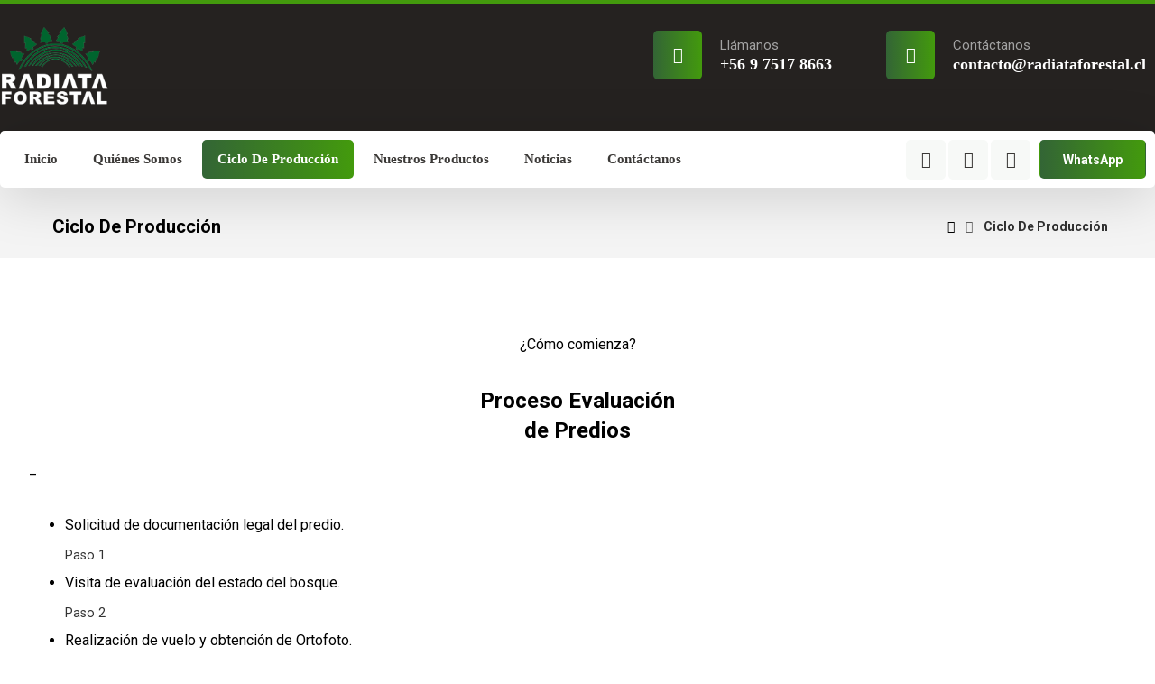

--- FILE ---
content_type: text/html; charset=UTF-8
request_url: https://radiataforestal.cl/ciclo-de-produccion/
body_size: 43782
content:
<!DOCTYPE html>
				<html lang="es">
				<head>

					<meta http-equiv="Content-Type" content="text/html; charset=UTF-8"/>

					<meta name="viewport" content="width=device-width, initial-scale=1.0, minimum-scale=1.0"/><title>Ciclo De Producción &#8211; Radiata Forestal</title>
<meta name='robots' content='max-image-preview:large' />
<link rel='dns-prefetch' href='//fonts.googleapis.com' />
<link rel="alternate" type="application/rss+xml" title="Radiata Forestal &raquo; Feed" href="https://radiataforestal.cl/feed/" />
<link rel="alternate" type="application/rss+xml" title="Radiata Forestal &raquo; Feed de los comentarios" href="https://radiataforestal.cl/comments/feed/" />
<link rel="alternate" title="oEmbed (JSON)" type="application/json+oembed" href="https://radiataforestal.cl/wp-json/oembed/1.0/embed?url=https%3A%2F%2Fradiataforestal.cl%2Fciclo-de-produccion%2F" />
<link rel="alternate" title="oEmbed (XML)" type="text/xml+oembed" href="https://radiataforestal.cl/wp-json/oembed/1.0/embed?url=https%3A%2F%2Fradiataforestal.cl%2Fciclo-de-produccion%2F&#038;format=xml" />
<style id='wp-img-auto-sizes-contain-inline-css'>
img:is([sizes=auto i],[sizes^="auto," i]){contain-intrinsic-size:3000px 1500px}
/*# sourceURL=wp-img-auto-sizes-contain-inline-css */
</style>

<style id='wp-emoji-styles-inline-css'>

	img.wp-smiley, img.emoji {
		display: inline !important;
		border: none !important;
		box-shadow: none !important;
		height: 1em !important;
		width: 1em !important;
		margin: 0 0.07em !important;
		vertical-align: -0.1em !important;
		background: none !important;
		padding: 0 !important;
	}
/*# sourceURL=wp-emoji-styles-inline-css */
</style>
<link rel='stylesheet' id='wp-block-library-css' href='https://radiataforestal.cl/wp-includes/css/dist/block-library/style.min.css?ver=6.9' media='all' />
<style id='wp-block-library-theme-inline-css'>
.wp-block-audio :where(figcaption){color:#555;font-size:13px;text-align:center}.is-dark-theme .wp-block-audio :where(figcaption){color:#ffffffa6}.wp-block-audio{margin:0 0 1em}.wp-block-code{border:1px solid #ccc;border-radius:4px;font-family:Menlo,Consolas,monaco,monospace;padding:.8em 1em}.wp-block-embed :where(figcaption){color:#555;font-size:13px;text-align:center}.is-dark-theme .wp-block-embed :where(figcaption){color:#ffffffa6}.wp-block-embed{margin:0 0 1em}.blocks-gallery-caption{color:#555;font-size:13px;text-align:center}.is-dark-theme .blocks-gallery-caption{color:#ffffffa6}:root :where(.wp-block-image figcaption){color:#555;font-size:13px;text-align:center}.is-dark-theme :root :where(.wp-block-image figcaption){color:#ffffffa6}.wp-block-image{margin:0 0 1em}.wp-block-pullquote{border-bottom:4px solid;border-top:4px solid;color:currentColor;margin-bottom:1.75em}.wp-block-pullquote :where(cite),.wp-block-pullquote :where(footer),.wp-block-pullquote__citation{color:currentColor;font-size:.8125em;font-style:normal;text-transform:uppercase}.wp-block-quote{border-left:.25em solid;margin:0 0 1.75em;padding-left:1em}.wp-block-quote cite,.wp-block-quote footer{color:currentColor;font-size:.8125em;font-style:normal;position:relative}.wp-block-quote:where(.has-text-align-right){border-left:none;border-right:.25em solid;padding-left:0;padding-right:1em}.wp-block-quote:where(.has-text-align-center){border:none;padding-left:0}.wp-block-quote.is-large,.wp-block-quote.is-style-large,.wp-block-quote:where(.is-style-plain){border:none}.wp-block-search .wp-block-search__label{font-weight:700}.wp-block-search__button{border:1px solid #ccc;padding:.375em .625em}:where(.wp-block-group.has-background){padding:1.25em 2.375em}.wp-block-separator.has-css-opacity{opacity:.4}.wp-block-separator{border:none;border-bottom:2px solid;margin-left:auto;margin-right:auto}.wp-block-separator.has-alpha-channel-opacity{opacity:1}.wp-block-separator:not(.is-style-wide):not(.is-style-dots){width:100px}.wp-block-separator.has-background:not(.is-style-dots){border-bottom:none;height:1px}.wp-block-separator.has-background:not(.is-style-wide):not(.is-style-dots){height:2px}.wp-block-table{margin:0 0 1em}.wp-block-table td,.wp-block-table th{word-break:normal}.wp-block-table :where(figcaption){color:#555;font-size:13px;text-align:center}.is-dark-theme .wp-block-table :where(figcaption){color:#ffffffa6}.wp-block-video :where(figcaption){color:#555;font-size:13px;text-align:center}.is-dark-theme .wp-block-video :where(figcaption){color:#ffffffa6}.wp-block-video{margin:0 0 1em}:root :where(.wp-block-template-part.has-background){margin-bottom:0;margin-top:0;padding:1.25em 2.375em}
/*# sourceURL=/wp-includes/css/dist/block-library/theme.min.css */
</style>
<style id='classic-theme-styles-inline-css'>
/*! This file is auto-generated */
.wp-block-button__link{color:#fff;background-color:#32373c;border-radius:9999px;box-shadow:none;text-decoration:none;padding:calc(.667em + 2px) calc(1.333em + 2px);font-size:1.125em}.wp-block-file__button{background:#32373c;color:#fff;text-decoration:none}
/*# sourceURL=/wp-includes/css/classic-themes.min.css */
</style>
<link rel='stylesheet' id='codevz-blocks-css' href='https://radiataforestal.cl/wp-content/themes/xtra//assets/css/blocks.css?ver=6.9' media='all' />
<style id='global-styles-inline-css'>
:root{--wp--preset--aspect-ratio--square: 1;--wp--preset--aspect-ratio--4-3: 4/3;--wp--preset--aspect-ratio--3-4: 3/4;--wp--preset--aspect-ratio--3-2: 3/2;--wp--preset--aspect-ratio--2-3: 2/3;--wp--preset--aspect-ratio--16-9: 16/9;--wp--preset--aspect-ratio--9-16: 9/16;--wp--preset--color--black: #000000;--wp--preset--color--cyan-bluish-gray: #abb8c3;--wp--preset--color--white: #ffffff;--wp--preset--color--pale-pink: #f78da7;--wp--preset--color--vivid-red: #cf2e2e;--wp--preset--color--luminous-vivid-orange: #ff6900;--wp--preset--color--luminous-vivid-amber: #fcb900;--wp--preset--color--light-green-cyan: #7bdcb5;--wp--preset--color--vivid-green-cyan: #00d084;--wp--preset--color--pale-cyan-blue: #8ed1fc;--wp--preset--color--vivid-cyan-blue: #0693e3;--wp--preset--color--vivid-purple: #9b51e0;--wp--preset--gradient--vivid-cyan-blue-to-vivid-purple: linear-gradient(135deg,rgb(6,147,227) 0%,rgb(155,81,224) 100%);--wp--preset--gradient--light-green-cyan-to-vivid-green-cyan: linear-gradient(135deg,rgb(122,220,180) 0%,rgb(0,208,130) 100%);--wp--preset--gradient--luminous-vivid-amber-to-luminous-vivid-orange: linear-gradient(135deg,rgb(252,185,0) 0%,rgb(255,105,0) 100%);--wp--preset--gradient--luminous-vivid-orange-to-vivid-red: linear-gradient(135deg,rgb(255,105,0) 0%,rgb(207,46,46) 100%);--wp--preset--gradient--very-light-gray-to-cyan-bluish-gray: linear-gradient(135deg,rgb(238,238,238) 0%,rgb(169,184,195) 100%);--wp--preset--gradient--cool-to-warm-spectrum: linear-gradient(135deg,rgb(74,234,220) 0%,rgb(151,120,209) 20%,rgb(207,42,186) 40%,rgb(238,44,130) 60%,rgb(251,105,98) 80%,rgb(254,248,76) 100%);--wp--preset--gradient--blush-light-purple: linear-gradient(135deg,rgb(255,206,236) 0%,rgb(152,150,240) 100%);--wp--preset--gradient--blush-bordeaux: linear-gradient(135deg,rgb(254,205,165) 0%,rgb(254,45,45) 50%,rgb(107,0,62) 100%);--wp--preset--gradient--luminous-dusk: linear-gradient(135deg,rgb(255,203,112) 0%,rgb(199,81,192) 50%,rgb(65,88,208) 100%);--wp--preset--gradient--pale-ocean: linear-gradient(135deg,rgb(255,245,203) 0%,rgb(182,227,212) 50%,rgb(51,167,181) 100%);--wp--preset--gradient--electric-grass: linear-gradient(135deg,rgb(202,248,128) 0%,rgb(113,206,126) 100%);--wp--preset--gradient--midnight: linear-gradient(135deg,rgb(2,3,129) 0%,rgb(40,116,252) 100%);--wp--preset--font-size--small: 13px;--wp--preset--font-size--medium: 20px;--wp--preset--font-size--large: 36px;--wp--preset--font-size--x-large: 42px;--wp--preset--spacing--20: 0.44rem;--wp--preset--spacing--30: 0.67rem;--wp--preset--spacing--40: 1rem;--wp--preset--spacing--50: 1.5rem;--wp--preset--spacing--60: 2.25rem;--wp--preset--spacing--70: 3.38rem;--wp--preset--spacing--80: 5.06rem;--wp--preset--shadow--natural: 6px 6px 9px rgba(0, 0, 0, 0.2);--wp--preset--shadow--deep: 12px 12px 50px rgba(0, 0, 0, 0.4);--wp--preset--shadow--sharp: 6px 6px 0px rgba(0, 0, 0, 0.2);--wp--preset--shadow--outlined: 6px 6px 0px -3px rgb(255, 255, 255), 6px 6px rgb(0, 0, 0);--wp--preset--shadow--crisp: 6px 6px 0px rgb(0, 0, 0);}:where(.is-layout-flex){gap: 0.5em;}:where(.is-layout-grid){gap: 0.5em;}body .is-layout-flex{display: flex;}.is-layout-flex{flex-wrap: wrap;align-items: center;}.is-layout-flex > :is(*, div){margin: 0;}body .is-layout-grid{display: grid;}.is-layout-grid > :is(*, div){margin: 0;}:where(.wp-block-columns.is-layout-flex){gap: 2em;}:where(.wp-block-columns.is-layout-grid){gap: 2em;}:where(.wp-block-post-template.is-layout-flex){gap: 1.25em;}:where(.wp-block-post-template.is-layout-grid){gap: 1.25em;}.has-black-color{color: var(--wp--preset--color--black) !important;}.has-cyan-bluish-gray-color{color: var(--wp--preset--color--cyan-bluish-gray) !important;}.has-white-color{color: var(--wp--preset--color--white) !important;}.has-pale-pink-color{color: var(--wp--preset--color--pale-pink) !important;}.has-vivid-red-color{color: var(--wp--preset--color--vivid-red) !important;}.has-luminous-vivid-orange-color{color: var(--wp--preset--color--luminous-vivid-orange) !important;}.has-luminous-vivid-amber-color{color: var(--wp--preset--color--luminous-vivid-amber) !important;}.has-light-green-cyan-color{color: var(--wp--preset--color--light-green-cyan) !important;}.has-vivid-green-cyan-color{color: var(--wp--preset--color--vivid-green-cyan) !important;}.has-pale-cyan-blue-color{color: var(--wp--preset--color--pale-cyan-blue) !important;}.has-vivid-cyan-blue-color{color: var(--wp--preset--color--vivid-cyan-blue) !important;}.has-vivid-purple-color{color: var(--wp--preset--color--vivid-purple) !important;}.has-black-background-color{background-color: var(--wp--preset--color--black) !important;}.has-cyan-bluish-gray-background-color{background-color: var(--wp--preset--color--cyan-bluish-gray) !important;}.has-white-background-color{background-color: var(--wp--preset--color--white) !important;}.has-pale-pink-background-color{background-color: var(--wp--preset--color--pale-pink) !important;}.has-vivid-red-background-color{background-color: var(--wp--preset--color--vivid-red) !important;}.has-luminous-vivid-orange-background-color{background-color: var(--wp--preset--color--luminous-vivid-orange) !important;}.has-luminous-vivid-amber-background-color{background-color: var(--wp--preset--color--luminous-vivid-amber) !important;}.has-light-green-cyan-background-color{background-color: var(--wp--preset--color--light-green-cyan) !important;}.has-vivid-green-cyan-background-color{background-color: var(--wp--preset--color--vivid-green-cyan) !important;}.has-pale-cyan-blue-background-color{background-color: var(--wp--preset--color--pale-cyan-blue) !important;}.has-vivid-cyan-blue-background-color{background-color: var(--wp--preset--color--vivid-cyan-blue) !important;}.has-vivid-purple-background-color{background-color: var(--wp--preset--color--vivid-purple) !important;}.has-black-border-color{border-color: var(--wp--preset--color--black) !important;}.has-cyan-bluish-gray-border-color{border-color: var(--wp--preset--color--cyan-bluish-gray) !important;}.has-white-border-color{border-color: var(--wp--preset--color--white) !important;}.has-pale-pink-border-color{border-color: var(--wp--preset--color--pale-pink) !important;}.has-vivid-red-border-color{border-color: var(--wp--preset--color--vivid-red) !important;}.has-luminous-vivid-orange-border-color{border-color: var(--wp--preset--color--luminous-vivid-orange) !important;}.has-luminous-vivid-amber-border-color{border-color: var(--wp--preset--color--luminous-vivid-amber) !important;}.has-light-green-cyan-border-color{border-color: var(--wp--preset--color--light-green-cyan) !important;}.has-vivid-green-cyan-border-color{border-color: var(--wp--preset--color--vivid-green-cyan) !important;}.has-pale-cyan-blue-border-color{border-color: var(--wp--preset--color--pale-cyan-blue) !important;}.has-vivid-cyan-blue-border-color{border-color: var(--wp--preset--color--vivid-cyan-blue) !important;}.has-vivid-purple-border-color{border-color: var(--wp--preset--color--vivid-purple) !important;}.has-vivid-cyan-blue-to-vivid-purple-gradient-background{background: var(--wp--preset--gradient--vivid-cyan-blue-to-vivid-purple) !important;}.has-light-green-cyan-to-vivid-green-cyan-gradient-background{background: var(--wp--preset--gradient--light-green-cyan-to-vivid-green-cyan) !important;}.has-luminous-vivid-amber-to-luminous-vivid-orange-gradient-background{background: var(--wp--preset--gradient--luminous-vivid-amber-to-luminous-vivid-orange) !important;}.has-luminous-vivid-orange-to-vivid-red-gradient-background{background: var(--wp--preset--gradient--luminous-vivid-orange-to-vivid-red) !important;}.has-very-light-gray-to-cyan-bluish-gray-gradient-background{background: var(--wp--preset--gradient--very-light-gray-to-cyan-bluish-gray) !important;}.has-cool-to-warm-spectrum-gradient-background{background: var(--wp--preset--gradient--cool-to-warm-spectrum) !important;}.has-blush-light-purple-gradient-background{background: var(--wp--preset--gradient--blush-light-purple) !important;}.has-blush-bordeaux-gradient-background{background: var(--wp--preset--gradient--blush-bordeaux) !important;}.has-luminous-dusk-gradient-background{background: var(--wp--preset--gradient--luminous-dusk) !important;}.has-pale-ocean-gradient-background{background: var(--wp--preset--gradient--pale-ocean) !important;}.has-electric-grass-gradient-background{background: var(--wp--preset--gradient--electric-grass) !important;}.has-midnight-gradient-background{background: var(--wp--preset--gradient--midnight) !important;}.has-small-font-size{font-size: var(--wp--preset--font-size--small) !important;}.has-medium-font-size{font-size: var(--wp--preset--font-size--medium) !important;}.has-large-font-size{font-size: var(--wp--preset--font-size--large) !important;}.has-x-large-font-size{font-size: var(--wp--preset--font-size--x-large) !important;}
:where(.wp-block-post-template.is-layout-flex){gap: 1.25em;}:where(.wp-block-post-template.is-layout-grid){gap: 1.25em;}
:where(.wp-block-term-template.is-layout-flex){gap: 1.25em;}:where(.wp-block-term-template.is-layout-grid){gap: 1.25em;}
:where(.wp-block-columns.is-layout-flex){gap: 2em;}:where(.wp-block-columns.is-layout-grid){gap: 2em;}
:root :where(.wp-block-pullquote){font-size: 1.5em;line-height: 1.6;}
/*# sourceURL=global-styles-inline-css */
</style>
<link rel='stylesheet' id='cz-icons-pack-css' href='https://radiataforestal.cl/wp-content/plugins/codevz-plus/admin/fields/codevz_fields/icons/czicons.css?ver=4.9.16' media='all' />
<link rel='stylesheet' id='codevz-css' href='https://radiataforestal.cl/wp-content/themes/xtra/assets/css/core.css?ver=4.9.10' media='all' />
<link rel='stylesheet' id='codevz-laptop-css' href='https://radiataforestal.cl/wp-content/themes/xtra/assets/css/core-laptop.css?ver=4.9.10' media='screen and (max-width: 1024px)' />
<link rel='stylesheet' id='codevz-tablet-css' href='https://radiataforestal.cl/wp-content/themes/xtra/assets/css/core-tablet.css?ver=4.9.10' media='screen and (max-width: 768px)' />
<link rel='stylesheet' id='codevz-mobile-css' href='https://radiataforestal.cl/wp-content/themes/xtra/assets/css/core-mobile.css?ver=4.9.10' media='screen and (max-width: 480px)' />
<link rel='stylesheet' id='google-font-roboto-css' href='https://fonts.googleapis.com/css?family=Roboto%3A300%2C400%2C700&#038;ver=6.9' media='all' />
<link rel='stylesheet' id='codevz-plus-share-css' href='https://radiataforestal.cl/wp-content/plugins/codevz-plus/assets/css/share.css?ver=4.9.16' media='all' />
<link rel='stylesheet' id='codevz-mobile-fixed-nav-css' href='https://radiataforestal.cl/wp-content/plugins/codevz-plus/assets/css/mobile-nav.css?ver=4.9.16' media='all' />
<link rel='stylesheet' id='codevz-plus-css' href='https://radiataforestal.cl/wp-content/plugins/codevz-plus/assets/css/codevzplus.css?ver=4.9.16' media='all' />
<style id='codevz-plus-inline-css'>
#cz_71937 .cz_title_line span,#cz_71937 .cz_line_side_solo{background-color:#336535;top:0px}#cz_53080 h3,#cz_53080 h3 a{color:#336535;font-weight:900;margin-top:20px;margin-bottom:10px}#cz_53080 .service_img:not(.service_number){width:96px;height:96px}#cz_99114 h3,#cz_99114 h3 a{color:#336535;font-weight:900;margin-top:20px;margin-bottom:10px}#cz_99114 .service_img:not(.service_number){width:96px;height:96px}#cz_68072 h3,#cz_68072 h3 a{color:#336535;font-weight:900;margin-top:20px;margin-bottom:10px}#cz_68072 .service_img:not(.service_number){width:96px;height:96px}#cz_73071 h3,#cz_73071 h3 a{color:#336535;font-weight:900;margin-top:20px;margin-bottom:10px}#cz_73071 .service_img:not(.service_number){width:96px;height:96px}#cz_95631 .cz_title_line span,#cz_95631 .cz_line_side_solo{background-color:#336535;top:2px}#cz_77680 .cz_box_front_inner{color:#000000;background-color:#ffffff;border-radius:5px}#cz_73325 .cz_title_content{text-align:center;padding-top:20px;padding-bottom:20px;margin:-30px -30px 40px;border-style:solid;border-bottom-width:1px;border-color:rgba(0,0,0,0.15);display:block}#cz_37378 .cz_title_content{padding-bottom:40px}#cz_37378 .cz_shape_1{font-size:7em;color:rgba(25,103,48,0.08);top:40px}#cz_106249 li{color:#336535;text-align:center;padding-bottom:5px;margin-bottom:5px;border-style:solid;border-bottom-width:1px;border-color:rgba(0,0,0,0.1)}#cz_106249 li > div {display: inline-block}#cz_77316 li{color:rgba(25,103,48,0.6);text-align:center;text-decoration:line-through;padding-bottom:5px;margin-bottom:5px;border-style:solid;border-bottom-width:1px;border-color:rgba(0,0,0,0.1)}#cz_77316 li > div {display: inline-block}#cz_73543, #cz_73543:before{font-size:14px;margin-top:30px;margin-bottom:5px}#cz_77680 .cz_box_front_inner{color:#000000;background-color:#ffffff;border-radius:5px}#cz_74389 .cz_title_content{text-align:center;padding-top:20px;padding-bottom:20px;margin:-30px -30px 40px;border-style:solid;border-bottom-width:1px;border-color:rgba(0,0,0,0.15);display:block}#cz_57629 .cz_title_content{padding-bottom:40px}#cz_57629 .cz_shape_1{font-size:7em;color:rgba(25,103,48,0.08);top:40px}#cz_48283 li{color:#336535;text-align:center;padding-bottom:5px;margin-bottom:5px;border-style:solid;border-bottom-width:1px;border-color:rgba(0,0,0,0.1)}#cz_48283 li > div {display: inline-block}#cz_57121 li{color:rgba(25,103,48,0.6);text-align:center;text-decoration:line-through;padding-bottom:5px;margin-bottom:5px;border-style:solid;border-bottom-width:1px;border-color:rgba(0,0,0,0.1)}#cz_57121 li > div {display: inline-block}#cz_103594, #cz_103594:before{font-size:14px;margin-top:30px;margin-bottom:5px}#cz_103594:hover, #cz_103594:after{color:#ffffff;background-color:#252220;border-style:solid;border-color:#252220}#cz_25880 .cz_box_front_inner{color:#ffffff;background-color:transparent;background-image:linear-gradient(90deg,#336535,#439a0d);border-radius:5px}#cz_71965 .cz_title_content{text-align:center;padding-top:20px;padding-bottom:20px;margin:-30px -30px 40px;border-style:solid;border-bottom-width:1px;border-color:rgba(255,255,255,0.3);display:block}#cz_65102 .cz_title_content{padding-bottom:40px}#cz_65102 .cz_shape_1{font-size:7em;color:rgba(255,255,255,0.08);top:40px}#cz_25363 li{color:#ededed;text-align:center;padding-bottom:5px;margin-bottom:5px;border-style:solid;border-bottom-width:1px;border-color:rgba(255,255,255,0.1)}#cz_25363 li > div {display: inline-block}#cz_56453 li{color:rgba(255,255,255,0.6);text-align:center;text-decoration:line-through;padding-bottom:5px;margin-bottom:5px;border-style:solid;border-bottom-width:1px;border-color:rgba(255,255,255,0.1)}#cz_56453 li > div {display: inline-block}#cz_60364, #cz_60364:before{font-size:14px;background-color:transparent;background-image:linear-gradient(90deg,transparent,rgba(0,0,0,0.01));margin-top:30px;margin-bottom:1px;border-style:solid;border-width:2px;border-color:#ffffff}#cz_60364:hover, #cz_60364:after{color:#336535;background-color:#ffffff}#cz_77680 .cz_box_front_inner{color:#000000;background-color:#ffffff;border-radius:5px}#cz_49563 .cz_title_content{text-align:center;padding-top:20px;padding-bottom:20px;margin:-30px -30px 40px;border-style:solid;border-bottom-width:1px;border-color:rgba(0,0,0,0.15);display:block}#cz_48726 .cz_title_content{padding-bottom:40px}#cz_48726 .cz_shape_1{font-size:7em;color:rgba(25,103,48,0.08);top:40px}#cz_58196 li{color:#336535;text-align:center;padding-bottom:5px;margin-bottom:5px;border-style:solid;border-bottom-width:1px;border-color:rgba(0,0,0,0.1)}#cz_58196 li > div {display: inline-block}#cz_34814, #cz_34814:before{font-size:14px;margin-top:30px;margin-bottom:5px}#cz_34814:hover, #cz_34814:after{color:#ffffff;background-color:#252220;border-style:solid;border-color:#252220}#cz_28465 .cz_image_in{box-shadow:0px 10px 60px rgba(0,0,0,0.2);z-index:0}#cz_28465 > div{position:relative;display: table;margin:0 auto;}#cz_12331 .cz_box_front_inner{color:#000000;background-color:#ffffff;padding:30px 40px 50px;margin-top:90px;margin-left:-140px;border-radius:5px;box-shadow:0px 10px 60px rgba(0,0,0,0.15)}#cz_80316 .cz_title_line span,#cz_80316 .cz_line_side_solo{background-color:#336535;top:0px}#cz_74176 .cz_box_front_inner{color:#000000;background-color:#ffffff;padding:30px 40px 50px;margin-top:90px;margin-right:-140px;border-radius:5px;box-shadow:0px 10px 60px rgba(0,0,0,0.15)}#cz_39780 .cz_title_line span,#cz_39780 .cz_line_side_solo{background-color:#336535;top:0px}#cz_32448 .cz_image_in{box-shadow:0px 10px 60px rgba(0,0,0,0.2);z-index:0}#cz_32448 > div{position:relative;display: table;margin:0 auto;}#cz_35916 .cz_grid_link{opacity:0.8}#cz_35916 .cz_grid_item:hover .cz_grid_link{opacity:1;transform:scale(1.1)}#cz_35916{margin-left: -15px;margin-right: -15px;margin-bottom: -30px}#cz_35916 .cz_grid_item > div{margin:0 15px 30px}@media screen and (max-width:768px){#cz_28465 .cz_image_in{margin-bottom:30px}}@media screen and (max-width:768px){#cz_12331 .cz_box_front_inner{margin:0px 0px 30px}}@media screen and (max-width:768px){#cz_74176 .cz_box_front_inner{margin:0px 0px 30px}}@media screen and (max-width:768px){#cz_32448 .cz_image_in{margin-top:20px;margin-bottom:20px}}@media screen and (max-width:480px){div#cz_35916{margin-bottom:-30px}}
/*# sourceURL=codevz-plus-inline-css */
</style>
<link rel='stylesheet' id='codevz-plus-tablet-css' href='https://radiataforestal.cl/wp-content/plugins/codevz-plus/assets/css/codevzplus-tablet.css?ver=4.9.16' media='screen and (max-width: 768px)' />
<link rel='stylesheet' id='codevz-plus-mobile-css' href='https://radiataforestal.cl/wp-content/plugins/codevz-plus/assets/css/codevzplus-mobile.css?ver=4.9.16' media='screen and (max-width: 480px)' />
<link rel='stylesheet' id='xtra-elementor-front-css' href='https://radiataforestal.cl/wp-content/plugins/codevz-plus/assets/css/elementor.css?ver=4.9.16' media='all' />
<link rel='stylesheet' id='font-awesome-shims-css' href='https://radiataforestal.cl/wp-content/plugins/codevz-plus/admin/assets/css/font-awesome/css/v4-shims.min.css?ver=6.4.2' media='all' />
<link rel='stylesheet' id='font-awesome-css' href='https://radiataforestal.cl/wp-content/plugins/codevz-plus/admin/assets/css/font-awesome/css/all.min.css?ver=6.4.2' media='all' />
<script src="https://radiataforestal.cl/wp-includes/js/jquery/jquery.min.js?ver=3.7.1" id="jquery-core-js"></script>
<script src="https://radiataforestal.cl/wp-includes/js/jquery/jquery-migrate.min.js?ver=3.4.1" id="jquery-migrate-js"></script>
<link rel="https://api.w.org/" href="https://radiataforestal.cl/wp-json/" /><link rel="alternate" title="JSON" type="application/json" href="https://radiataforestal.cl/wp-json/wp/v2/pages/17" /><link rel="EditURI" type="application/rsd+xml" title="RSD" href="https://radiataforestal.cl/xmlrpc.php?rsd" />
<meta name="generator" content="WordPress 6.9" />
<link rel="canonical" href="https://radiataforestal.cl/ciclo-de-produccion/" />
<link rel='shortlink' href='https://radiataforestal.cl/?p=17' />
<meta name="format-detection" content="telephone=no"><meta name="generator" content="Elementor 3.34.3; features: additional_custom_breakpoints; settings: css_print_method-external, google_font-enabled, font_display-swap">
			<style>
				.e-con.e-parent:nth-of-type(n+4):not(.e-lazyloaded):not(.e-no-lazyload),
				.e-con.e-parent:nth-of-type(n+4):not(.e-lazyloaded):not(.e-no-lazyload) * {
					background-image: none !important;
				}
				@media screen and (max-height: 1024px) {
					.e-con.e-parent:nth-of-type(n+3):not(.e-lazyloaded):not(.e-no-lazyload),
					.e-con.e-parent:nth-of-type(n+3):not(.e-lazyloaded):not(.e-no-lazyload) * {
						background-image: none !important;
					}
				}
				@media screen and (max-height: 640px) {
					.e-con.e-parent:nth-of-type(n+2):not(.e-lazyloaded):not(.e-no-lazyload),
					.e-con.e-parent:nth-of-type(n+2):not(.e-lazyloaded):not(.e-no-lazyload) * {
						background-image: none !important;
					}
				}
			</style>
			<meta name="generator" content="Powered by Slider Revolution 6.7.34 - responsive, Mobile-Friendly Slider Plugin for WordPress with comfortable drag and drop interface." />
<link rel="icon" href="https://radiataforestal.cl/wp-content/uploads/2022/11/cropped-favicon-32x32.jpg" sizes="32x32" />
<link rel="icon" href="https://radiataforestal.cl/wp-content/uploads/2022/11/cropped-favicon-192x192.jpg" sizes="192x192" />
<link rel="apple-touch-icon" href="https://radiataforestal.cl/wp-content/uploads/2022/11/cropped-favicon-180x180.jpg" />
<meta name="msapplication-TileImage" content="https://radiataforestal.cl/wp-content/uploads/2022/11/cropped-favicon-270x270.jpg" />
<style id="codevz-inline-css" data-noptimize>.admin-bar .cz_fixed_top_border{top:32px}.admin-bar i.offcanvas-close {top: 32px}.admin-bar .offcanvas_area, .admin-bar .hidden_top_bar{margin-top: 32px}.admin-bar .header_5,.admin-bar .onSticky{top: 32px}@media screen and (max-width:768px) {.admin-bar .header_5,.admin-bar .onSticky,.admin-bar .cz_fixed_top_border,.admin-bar i.offcanvas-close {top: 46px}.admin-bar .onSticky {top: 0}.admin-bar .offcanvas_area,.admin-bar .offcanvas_area,.admin-bar .hidden_top_bar{margin-top:46px;height:calc(100% - 46px);}}

/* Theme color */a:hover, .sf-menu > .cz.current_menu > a, .sf-menu > .cz .cz.current_menu > a,.sf-menu > .current-menu-parent > a,.comment-text .star-rating span,.codevz-404 span {color: #336535} 
form button, .button, #edd-purchase-button, .edd-submit, .edd-submit.button.blue, .edd-submit.button.blue:hover, .edd-submit.button.blue:focus, [type=submit].edd-submit, .sf-menu > .cz > a:before,.sf-menu > .cz > a:before,
.post-password-form input[type="submit"], .wpcf7-submit, .submit_user, 
#commentform #submit, .commentlist li.bypostauthor > .comment-body:after,.commentlist li.comment-author-admin > .comment-body:after, 
 .pagination .current, .pagination > b, .pagination a:hover, .page-numbers .current, .page-numbers a:hover, .pagination .next:hover, 
.pagination .prev:hover, input[type=submit], .sticky:before, .commentlist li.comment-author-admin .fn,
input[type=submit],input[type=button],.cz_header_button,.cz_default_portfolio a,
.cz_readmore, .more-link, a.cz_btn, div.cz_btn  {background-color: #336535}
.cs_load_more_doing, div.wpcf7 .wpcf7-form .ajax-loader {border-right-color: #336535}
input:focus,textarea:focus,select:focus {border-color: #336535 !important}
::selection {background-color: #336535;color: #fff}
::-moz-selection {background-color: #336535;color: #fff}

/* Custom *//* Do Not Remove This CSS */
header .services div.service_text {
    white-space: nowrap
}
.single-portfolio .cz_post_content {
margin-bottom: 75px;
}

/* Dynamic  */form button,.comment-form button,a.cz_btn,div.cz_btn,a.cz_btn_half_to_fill:before,a.cz_btn_half_to_fill_v:before,a.cz_btn_half_to_fill:after,a.cz_btn_half_to_fill_v:after,a.cz_btn_unroll_v:before, a.cz_btn_unroll_h:before,a.cz_btn_fill_up:before,a.cz_btn_fill_down:before,a.cz_btn_fill_left:before,a.cz_btn_fill_right:before,.wpcf7-submit,input[type=submit],input[type=button],.button,.cz_header_button,.woocommerce a.button,.woocommerce input.button,.woocommerce #respond input#submit.alt,.woocommerce a.button.alt,.woocommerce button.button.alt,.woocommerce input.button.alt,.woocommerce #respond input#submit, .woocommerce a.button, .woocommerce button.button, .woocommerce input.button, #edd-purchase-button, .edd-submit, [type=submit].edd-submit, .edd-submit.button.blue,.woocommerce #payment #place_order, .woocommerce-page #payment #place_order,.woocommerce button.button:disabled, .woocommerce button.button:disabled[disabled], .woocommerce a.button.wc-forward,.wp-block-search .wp-block-search__button{color:#ffffff;font-weight:700;background-color:transparent;background-image:linear-gradient(90deg,#336535,#439a0d);border-style:solid;border-radius:5px}form button:hover,.comment-form button:hover,a.cz_btn:hover,div.cz_btn:hover,a.cz_btn_half_to_fill:hover:before, a.cz_btn_half_to_fill_v:hover:before,a.cz_btn_half_to_fill:hover:after, a.cz_btn_half_to_fill_v:hover:after,a.cz_btn_unroll_v:after, a.cz_btn_unroll_h:after,a.cz_btn_fill_up:after,a.cz_btn_fill_down:after,a.cz_btn_fill_left:after,a.cz_btn_fill_right:after,.wpcf7-submit:hover,input[type=submit]:hover,input[type=button]:hover,.button:hover,.cz_header_button:hover,.woocommerce a.button:hover,.woocommerce input.button:hover,.woocommerce #respond input#submit.alt:hover,.woocommerce a.button.alt:hover,.woocommerce button.button.alt:hover,.woocommerce input.button.alt:hover,.woocommerce #respond input#submit:hover, .woocommerce a.button:hover, .woocommerce button.button:hover, .woocommerce input.button:hover, #edd-purchase-button:hover, .edd-submit:hover, [type=submit].edd-submit:hover, .edd-submit.button.blue:hover, .edd-submit.button.blue:focus,.woocommerce #payment #place_order:hover, .woocommerce-page #payment #place_order:hover,.woocommerce div.product form.cart .button:hover,.woocommerce button.button:disabled:hover, .woocommerce button.button:disabled[disabled]:hover, .woocommerce a.button.wc-forward:hover,.wp-block-search .wp-block-search__button:hover{color:#ffffff;background-color:transparent;background-image:linear-gradient(90deg,#336535,#439a0d);box-shadow:0px 10px 30px 0px rgba(51,101,53,0.4);opacity:0.9;transform:scale(1.05)}.widget{color:#ffffff;background-color:#252220;margin-bottom:20px;border-style:none;border-radius:5px;box-shadow:0px 10px 50px rgba(0,0,0,0.08)}.widget a{color:#ffffff}.widget > h4, .sidebar_inner .widget_block > div > div > h2{font-size:16px;color:#000000;background-color:#ffffff;padding:10px 30px 10px 50px;margin-right:-50px;margin-bottom:30px;margin-left:-50px;border-style:none;border-radius:5px;display:inline-block}.rtl .widget > h4,.rtl .sidebar_inner .widget_block > div > div > h2{padding-left:30px;padding-right:50px}input,textarea,select,.qty,.woocommerce-input-wrapper .select2-selection--single,#add_payment_method table.cart td.actions .coupon .input-text, .woocommerce-cart table.cart td.actions .coupon .input-text, .woocommerce-checkout table.cart td.actions .coupon .input-text{color:#6b6b6b;border-style:solid;border-radius:5px}.elms_row .cz_social a, .fixed_side .cz_social a, #xtra-social-popup [class*="xtra-social-type-"] a{font-size:18px;color:rgba(37,34,32,0.9);background-color:rgba(51,101,53,0.04);padding:4px;margin-left:3px;border-style:solid;border-radius:5px}.elms_row .cz_social a:hover, .fixed_side .cz_social a:hover, #xtra-social-popup [class*="xtra-social-type-"] a:hover{color:#ffffff}.header_1{display:none}.header_1 .row{background-color:#336535}#menu_header_1 > .cz > a{font-size:16px;padding: 6px  6px}#menu_header_1 > .cz > a:hover,#menu_header_1 > .cz:hover > a,#menu_header_1 > .cz.current_menu > a,#menu_header_1 > .current-menu-parent > a{color:#ffffff}#menu_header_1 > .cz > a:before{border-style:solid;border-width:0px;border-radius:4px}.header_2{background-color:#252220;padding-bottom:40px;border-style:solid;border-top-width:4px;border-color:#439a0d}#menu_header_2 > .cz > a{padding: 6px  6px}#menu_header_2 > .cz > a:hover,#menu_header_2 > .cz:hover > a,#menu_header_2 > .cz.current_menu > a,#menu_header_2 > .current-menu-parent > a{color:#ffffff}#menu_header_2 .cz .sub-menu:not(.cz_megamenu_inner_ul),#menu_header_2 .cz_megamenu_inner_ul .cz_megamenu_inner_ul{background-color:#336535;margin:1px 12px;border-style:solid;border-radius:4px}#menu_header_2 .cz .cz a{color:#ffffff}#menu_header_2 .cz .cz a:hover,#menu_header_2 .cz .cz:hover > a,#menu_header_2 .cz .cz.current_menu > a,#menu_header_2 .cz .current_menu > .current_menu{color:#e2e2e2}.header_3 .row{background-color:#ffffff;margin-top:-32px;margin-bottom:-31px;border-radius:5px;box-shadow:0px 10px 60px rgba(0,0,0,0.15)}#menu_header_3 > .cz > a{font-size:15px;color:rgba(37,34,32,0.9);padding:6px 17px 7px;margin:0px 5px 0px 0px}#menu_header_3 > .cz > a:hover,#menu_header_3 > .cz:hover > a,#menu_header_3 > .cz.current_menu > a,#menu_header_3 > .current-menu-parent > a{color:#ffffff}#menu_header_3 > .cz > a:before{background-color:transparent;background-image:linear-gradient(90deg,#336535,#439a0d);width:100%;border-style:solid;border-width:0px;border-radius:5px;left:0px}#menu_header_3 .cz .sub-menu:not(.cz_megamenu_inner_ul),#menu_header_3 .cz_megamenu_inner_ul .cz_megamenu_inner_ul{background-color:#ffffff;margin:12px 20px 0px;border-style:solid;border-radius:5px;box-shadow:0px 10px 60px 0px rgba(0,0,0,0.15)}#menu_header_3 .cz .cz a{font-size:16px;color:rgba(0,0,0,0.7);font-weight:500}#menu_header_3 .cz .cz a:hover,#menu_header_3 .cz .cz:hover > a,#menu_header_3 .cz .cz.current_menu > a,#menu_header_3 .cz .current_menu > .current_menu{color:#439a0d;padding-right:30px;padding-left:30px}.onSticky{background-color:#2e2e2e !important}.header_4{background-color:#252220}#menu_header_4{background-size:cover;background-color:transparent;background-image:linear-gradient(0deg,#336535,#439a0d);padding:20px}#menu_header_4 > .cz > a{color:#ededed;margin-bottom:10px;border-style:none;border-radius:5px}#menu_header_4 > .cz > a:hover,#menu_header_4 > .cz:hover > a,#menu_header_4 > .cz.current_menu > a,#menu_header_4 > .current-menu-parent > a{color:#ffffff;background-color:#252220}#menu_header_4 .cz .sub-menu:not(.cz_megamenu_inner_ul),#menu_header_4 .cz_megamenu_inner_ul .cz_megamenu_inner_ul{border-style:none}#menu_header_4 .cz .cz a{color:#cecece;margin-bottom:6px;border-style:none;border-radius:5px}#menu_header_4 .cz .cz a:hover,#menu_header_4 .cz .cz:hover > a,#menu_header_4 .cz .cz.current_menu > a,#menu_header_4 .cz .current_menu > .current_menu{color:#ffffff;background-color:#252220}.page_title,.header_onthe_cover .page_title{background-color:#f4f4f4;padding-top:60px;border-style:solid;border-width:0px 0px 1px;border-color:#f4f4f4}.page_title .section_title{font-size:20px;margin:0px 26px 10px}.breadcrumbs{margin-top:0px;margin-right:20px;margin-left:10px}[class*="cz_tooltip_"] [data-title]:after{font-family:'Roboto'}body, body.rtl, .rtl form{font-family:'Roboto'}.footer_1{background-color:#ffffff}.footer_widget{color:#dddddd;padding:0px 10px 10px 10px}.cz_middle_footer a{color:#ffffff;line-height: 2}.cz_middle_footer a:hover{color:#c6c6c6}.footer_2 .row{border-style:solid;border-top-width:1px;border-color:rgba(255,255,255,0.1)}i.backtotop{font-size:18px;border-style:none;border-radius:5px;box-shadow:1px 8px 32px rgba(0,0,0,0.08)}i.fixed_contact{font-size:18px;border-style:none;border-radius:5px;box-shadow:1px 8px 32px rgba(0,0,0,0.08)}div.fixed_contact{padding:40px 40px 30px;border-radius:5px}.footer_widget > h4, footer .widget_block > div > div > h2{font-size:18px;color:#ffffff;border-style:solid;border-bottom-width:4px;border-color:rgba(67,154,13,0.6);display:inline-block}.woocommerce ul.products li.product a img{border-style:solid;border-bottom-width:1px;border-color:rgba(67,154,13,0.15);border-radius:5px 5px 0 0}i.backtotop:hover{color:#ffffff;background-color:transparent;background-image:linear-gradient(90deg,#336535,#439a0d)}i.fixed_contact:hover{color:#ffffff;background-color:transparent;background-image:linear-gradient(90deg,#336535,#439a0d)}.woocommerce ul.products li.product .woocommerce-loop-category__title, .woocommerce ul.products li.product .woocommerce-loop-product__title, .woocommerce ul.products li.product h3,.woocommerce.woo-template-2 ul.products li.product .woocommerce-loop-category__title, .woocommerce.woo-template-2 ul.products li.product .woocommerce-loop-product__title, .woocommerce.woo-template-2 ul.products li.product h3{font-size:18px;color:#336535;margin-bottom:10px}.woocommerce ul.products li.product .star-rating{display:none}.woocommerce ul.products li.product .button.add_to_cart_button, .woocommerce ul.products li.product .button[class*="product_type_"]{color:#ffffff;background-color:transparent;background-image:linear-gradient(90deg,#336535,#439a0d);margin-top:0px;border-radius:0 0 5px 5px;display:block;float:none}.woocommerce span.onsale, .woocommerce ul.products li.product .onsale,.woocommerce.single span.onsale, .woocommerce.single ul.products li.product .onsale{font-size:16px;color:#ffffff;line-height:2em;background-color:transparent;background-image:linear-gradient(90deg,#336535,#439a0d);width:2em;height:2em;padding:3px 10px;border-style:solid;border-radius:5px;top:10px;left:10px}.woocommerce ul.products li.product .price{font-size:16px;color:#252220;background-color:#ededed;border-radius:5px;top:10px;right:10px}.woocommerce div.product .summary p.price, .woocommerce div.product .summary span.price{font-size:26px;color:#336535}.page_content img, a.cz_post_image img, footer img, .cz_image_in, .wp-block-gallery figcaption, .cz_grid .cz_grid_link{border-radius:5px;box-shadow:0px 0px 0px 0px #000}.tagcloud a, .widget .tagcloud a, .cz_post_cat a{background-color:rgba(51,101,53,0.1);padding-right:20px;padding-left:20px;border-style:none;border-radius:5px}.tagcloud a:hover, .widget .tagcloud a:hover, .cz_post_cat a:hover{color:#ffffff;background-color:transparent;background-image:linear-gradient(90deg,#336535,#439a0d)}.pagination a, .pagination > b, .pagination span, .page-numbers a, .page-numbers span, .woocommerce nav.woocommerce-pagination ul li a, .woocommerce nav.woocommerce-pagination ul li span{border-radius:5px}.cz-cpt-post .cz_readmore, .cz-cpt-post .more-link{color:#ffffff;font-weight:700;background-color:transparent;background-image:linear-gradient(90deg,#336535,#439a0d);border-style:solid;border-radius:5px}.cz-cpt-post .cz_readmore:hover, .cz-cpt-post .more-link:hover{color:#ffffff;background-color:transparent;background-image:linear-gradient(90deg,#336535,#439a0d);box-shadow:0px 10px 30px 0px rgba(51,101,53,0.4);opacity:0.9;transform:scale(1.05)}.cz-cpt-post .cz_readmore i, .cz-cpt-post .more-link i{color:#ffffff}.woocommerce div.product div.images img{border-style:solid;border-width:2px;border-color:#336535}#menu_header_3 .sub-menu .sub-menu:not(.cz_megamenu_inner_ul){margin-top:-12px;margin-right:12px;margin-left:12px}.woocommerce ul.products li.product .woocommerce-loop-product__link{background-color:#ffffff;border-style:solid;border-width:2px;border-color:#439a0d;border-radius:5px 5px 0 0}.woocommerce ul.products li.product:hover .woocommerce-loop-product__link{box-shadow:0px 10px 50px rgba(46,46,46,0.2)}.next_prev .previous i,.next_prev .next i{color:#ffffff;background-color:transparent;background-image:linear-gradient(90deg,#336535,#439a0d);border-radius:5px}.next_prev .previous:hover i,.next_prev .next:hover i{color:#ffffff;background-color:transparent;background-image:linear-gradient(90deg,#336535,#439a0d);opacity:0.9}.next_prev{background-color:#252220;padding:30px;border-radius:5px}.next_prev h4{color:#ffffff}.cz-cpt-post .cz_default_loop .cz_post_title h3{padding-top:15px}.cz-cpt-post .cz_default_loop .cz_post_excerpt{color:#6d6d6d}[class*="cz_tooltip_"] [data-title]:after{color:#ffffff;font-weight:500;background-color:transparent;background-image:linear-gradient(90deg,#336535,#439a0d);padding-right:16px;padding-left:16px;border-radius:5px}.cz-cpt-portfolio article .cz_post_icon{font-size:22px;color:#ffffff;background-color:transparent;background-image:linear-gradient(90deg,#336535,#439a0d);padding:20px;border-radius:5px;top:auto;right:10px;bottom:10px;left:auto}.rtl.cz-cpt-portfolio article .cz_post_icon{left:60px;right:auto}.cz-cpt-portfolio .cz_default_loop .cz_post_image, .cz-cpt-portfolio .cz_post_svg{border-radius:10px}#menu_header_4 .sub-menu .sub-menu:not(.cz_megamenu_inner_ul){margin-right:10px;margin-left:10px}.page_footer{background-color:#252220;border-style:solid;border-bottom-width:4px;border-color:#439a0d}.cz-cpt-post .cz_default_loop > div{border-style:solid;border-color:rgba(67,154,13,0.13)}.cz-cpt-post article .cz_post_icon{color:#336535;background-color:#ffffff;border-radius:5px}.cz-cpt-post .cz_post_image, .cz-cpt-post .cz_post_svg{border-radius:5px}.cz-cpt-post article:hover .cz_post_image,.cz-cpt-post article:hover .cz_post_svg{background-color:#336535}.pagination .current, .pagination > b, .pagination a:hover, .page-numbers .current, .page-numbers a:hover, .pagination .next:hover, .pagination .prev:hover, .woocommerce nav.woocommerce-pagination ul li a:focus, .woocommerce nav.woocommerce-pagination ul li a:hover, .woocommerce nav.woocommerce-pagination ul li span.current{background-color:transparent;background-image:linear-gradient(90deg,#336535,#439a0d)}.single_con .tagcloud a:first-child, .single_con .cz_post_cat a:first-child{color:#439a0d;background-color:transparent;width:1em;padding-right:14px;padding-left:14px}.next_prev li:hover h4{color:#439a0d}.next_prev h4 small{color:#afafaf}.xtra-comments,.content.cz_related_posts,.cz_author_box,.related.products,.upsells.products,.up-sells.products{color:#ffffff;background-color:#252220;padding:30px 30px 10px;border-style:none;border-radius:5px;box-shadow:0px 10px 50px 0px rgba(0,0,0,0.08)}#comments > h3,.content.cz_related_posts > h4,.cz_author_box h4,.related.products > h2,.upsells.products > h2,.up-sells.products > h2{font-size:16px;color:#000000;background-color:#ffffff;padding:10px 30px 10px 50px;margin-right:-50px;margin-bottom:30px;margin-left:-50px;border-style:none;border-radius:5px;display:inline-block}.rtl #comments > h3,.rtl .content.cz_related_posts > h4,.rtl .cz_author_box h4,.rtl .related.products > h2,.rtl .upsells.products > h2,.rtl .up-sells.products > h2{padding-left:30px;padding-right:50px}.cz_related_posts .cz_related_post .cz_post_image{border-radius:5px}.cz_related_posts .cz_related_post h3{color:#ffffff}.cz_related_posts .cz_related_post_date a{font-size:13px;color:#ffffff}.xtra-comments .commentlist li article{color:#000000;background-color:#ffffff;border-style:none;border-radius:5px}.cz-cpt-portfolio .cz_default_loop .cz_post_meta{display:none}.woocommerce ul.products li.product .button.add_to_cart_button:hover, .woocommerce ul.products li.product .button[class*="product_type_"]:hover{opacity:0.9;transform:none}.woocommerce a.added_to_cart{color:#439a0d}.cz_related_posts .cz_related_post:hover h3{color:#439a0d}.cz_related_posts .cz_related_post_date a:hover{color:#439a0d}div.xtra-share{background-color:#252220;padding-top:20px;padding-bottom:20px;border-style:none;border-radius:5px;box-shadow:0px 10px 50px 0px rgba(0,0,0,0.08)}div.xtra-share a{color:#ffffff;border-radius:5px;opacity:1}div.xtra-share a:hover{transform:scale(1.2)}.woocommerce div.product .woocommerce-tabs .panel{color:#ffffff;background-color:#252220;border-style:none;border-radius:5px;box-shadow:0px 10px 50px 0px rgba(0,0,0,0.08)}.woocommerce div.product .woocommerce-tabs ul.tabs li{color:#515151;margin-top:50px;margin-right:4px;margin-left:4px;border-style:none;border-radius:5px 5px 0 0}.woocommerce div.product .woocommerce-tabs ul.tabs li.active{color:#ffffff;background-color:#252220;border-style:none;box-shadow:0px 10px 50px 0px rgba(0,0,0,0.08)}.products .product .xtra-product-icons{font-size:14px;background-color:transparent;background-image:linear-gradient(90deg,#336535,#439a0d);padding:3px;border-radius:5px}.products .product .xtra-add-to-wishlist{border-radius:5px}.products .product .xtra-add-to-wishlist:hover{color:#336535;background-color:#ffffff}.products .product .xtra-product-quick-view{border-radius:5px}.products .product .xtra-product-quick-view:hover{color:#336535;background-color:#ffffff}.woocommerce .cart .xtra-product-icons{color:#ffffff;background-color:transparent;background-image:linear-gradient(90deg,#336535,#439a0d)}.woocommerce .cart .xtra-product-icons:hover{box-shadow:0px 10px 30px 0px rgba(51,101,53,0.3)}#xtra_quick_view .cz_popup_in{border-radius:5px}.quantity-down{color:#252220;background-color:#f4f4f4;padding:3px;margin-left:12px;border-radius:5px}.rtl .quantity-down{margin-left:0px;margin-right:12px}.quantity-down:hover{color:#ffffff;background-color:transparent;background-image:linear-gradient(90deg,#336535,#439a0d);box-shadow:0px 10px 30px 0px rgba(51,101,53,0.3)}.quantity-up{color:#252220;background-color:#f4f4f4;padding:3px;border-radius:5px}.quantity-up:hover{color:#ffffff;background-color:transparent;background-image:linear-gradient(90deg,#336535,#439a0d);box-shadow:0px 10px 30px 0px rgba(51,101,53,0.3)}.woocommerce .quantity .qty{width:120px;margin-right:-36px;margin-left:-36px}div.xtra-share:before{color:#a3a3a3;padding-right:10px;padding-left:10px}.xtra-mobile-menu-text{color:#e5e5e5;padding-top:10px;padding-bottom:10px}li.xtra-mobile-menu-additional .cz_social a{font-size:16px;color:#ffffff;background-color:rgba(22,22,22,0.06);padding:5px;margin-right:2px;margin-left:2px;border-radius:5px}.xtra-fixed-mobile-nav{background-color:transparent;background-image:linear-gradient(90deg,#336535,#439a0d)}.xtra-fixed-mobile-nav a i, .xtra-fixed-mobile-nav a img{color:#336535;background-color:#ffffff;padding:6px;margin-right:15px;margin-left:15px;border-radius:5px}.xtra-fixed-mobile-nav a span{font-size:18px}.xtra-fixed-mobile-nav a{padding-top:20px;padding-bottom:20px}li.xtra-mobile-menu-additional .cz_social a:hover{color:#ffffff}

/* Responsive */@media screen and (max-width:1240px){#layout{width:100%!important}#layout.layout_1,#layout.layout_2{width:95%!important}.row{width:90% !important;padding:0}blockquote{padding:20px}footer .elms_center,footer .have_center .elms_left, footer .have_center .elms_center, footer .have_center .elms_right{float:none;display:block;text-align:center;margin:0 auto;flex:unset}}@media screen and (max-width:768px){.page_title .section_title{margin-top:0px;}.breadcrumbs{margin-top:4px;}.page_title,.header_onthe_cover .page_title{padding-top:20px;}}@media screen and (max-width:480px){.page_title .section_title{display:block;font-size:16px;margin-left:2px;width:100%}.breadcrumbs{display:none;}}</style><script>function setREVStartSize(e){
			//window.requestAnimationFrame(function() {
				window.RSIW = window.RSIW===undefined ? window.innerWidth : window.RSIW;
				window.RSIH = window.RSIH===undefined ? window.innerHeight : window.RSIH;
				try {
					var pw = document.getElementById(e.c).parentNode.offsetWidth,
						newh;
					pw = pw===0 || isNaN(pw) || (e.l=="fullwidth" || e.layout=="fullwidth") ? window.RSIW : pw;
					e.tabw = e.tabw===undefined ? 0 : parseInt(e.tabw);
					e.thumbw = e.thumbw===undefined ? 0 : parseInt(e.thumbw);
					e.tabh = e.tabh===undefined ? 0 : parseInt(e.tabh);
					e.thumbh = e.thumbh===undefined ? 0 : parseInt(e.thumbh);
					e.tabhide = e.tabhide===undefined ? 0 : parseInt(e.tabhide);
					e.thumbhide = e.thumbhide===undefined ? 0 : parseInt(e.thumbhide);
					e.mh = e.mh===undefined || e.mh=="" || e.mh==="auto" ? 0 : parseInt(e.mh,0);
					if(e.layout==="fullscreen" || e.l==="fullscreen")
						newh = Math.max(e.mh,window.RSIH);
					else{
						e.gw = Array.isArray(e.gw) ? e.gw : [e.gw];
						for (var i in e.rl) if (e.gw[i]===undefined || e.gw[i]===0) e.gw[i] = e.gw[i-1];
						e.gh = e.el===undefined || e.el==="" || (Array.isArray(e.el) && e.el.length==0)? e.gh : e.el;
						e.gh = Array.isArray(e.gh) ? e.gh : [e.gh];
						for (var i in e.rl) if (e.gh[i]===undefined || e.gh[i]===0) e.gh[i] = e.gh[i-1];
											
						var nl = new Array(e.rl.length),
							ix = 0,
							sl;
						e.tabw = e.tabhide>=pw ? 0 : e.tabw;
						e.thumbw = e.thumbhide>=pw ? 0 : e.thumbw;
						e.tabh = e.tabhide>=pw ? 0 : e.tabh;
						e.thumbh = e.thumbhide>=pw ? 0 : e.thumbh;
						for (var i in e.rl) nl[i] = e.rl[i]<window.RSIW ? 0 : e.rl[i];
						sl = nl[0];
						for (var i in nl) if (sl>nl[i] && nl[i]>0) { sl = nl[i]; ix=i;}
						var m = pw>(e.gw[ix]+e.tabw+e.thumbw) ? 1 : (pw-(e.tabw+e.thumbw)) / (e.gw[ix]);
						newh =  (e.gh[ix] * m) + (e.tabh + e.thumbh);
					}
					var el = document.getElementById(e.c);
					if (el!==null && el) el.style.height = newh+"px";
					el = document.getElementById(e.c+"_wrapper");
					if (el!==null && el) {
						el.style.height = newh+"px";
						el.style.display = "block";
					}
				} catch(e){
					console.log("Failure at Presize of Slider:" + e)
				}
			//});
		  };</script>

				</head>

				<body id="intro" class="wp-singular page-template-default page page-id-17 wp-embed-responsive wp-theme-xtra cz-cpt-post  cz_sticky theme-4.9.10 codevz-plus-4.9.16 clr cz-page-17 elementor-default elementor-kit-1214"  data-ajax="https://radiataforestal.cl/wp-admin/admin-ajax.php">

				<div id="layout" class="clr layout_"><div class="inner_layout"><div class="cz_overlay" aria-hidden="true"></div><header id="site_header" class="page_header clr"><div class="header_1 cz_row_shape_full_filled_left cz_row_shape_no_right cz_menu_fx_fade_in"><div class="row elms_row"><div class="clr"><div class="elms_left header_1_left"><div class="cz_elm icon_header_1_left_0 inner_icon_header_1_left_0" style="margin-top:10px;margin-bottom:10px;margin-left:20px;"><div class="elm_icon_text"><i class="fa fa-bolt" style="color:#f2f2f2;" aria-hidden="true"></i><span class="it_text ml10" style="font-size:14px;color:#f2f2f2;">Hello, Welcome to Xtra Construnction website</span></div></div></div><div class="elms_right header_1_right"><div class="cz_elm icon_header_1_right_1 inner_icon_header_1_right_0" style="margin-top:9px;margin-right:25px;"><a class="elm_icon_text" href="#popup"><span class="it_text " style="font-size:14px;color:#f2f2f2;">Free Consultation</span></a></div><div class="cz_elm line_header_1_right_2 inner_line_header_1_right_1" style="margin-top:10px;"><div class="header_line_2" style="">&nbsp;</div></div><div class="cz_elm social_header_1_right_3 inner_social_header_1_right_2" style="margin-top:11px;"><div class="cz_social cz_social_colored_bg_hover cz_social_fx_2 cz_tooltip cz_tooltip_up"><a class="cz-facebook" href="https://www.facebook.com/profile.php?id=100063488891346" data-title="Facebook" aria-label="Facebook" target="_blank" rel="noopener noreferrer nofollow"><i class="fa fa-facebook"></i><span>Facebook</span></a><a class="cz-instagram" href="https://www.instagram.com/radiataforestal/" data-title="Instagram" aria-label="Instagram" target="_blank" rel="noopener noreferrer nofollow"><i class="fa fa-instagram"></i><span>Instagram</span></a><a class="cz-linkedin-in" href="https://www.linkedin.com/in/radiata-forestal-comercial-y-forestal-radiata-spa-24a5131b0/?originalSubdomain=cl" data-title="Linkedin" aria-label="Linkedin" target="_blank" rel="noopener noreferrer nofollow"><i class="fab fa-linkedin-in"></i><span>Linkedin</span></a></div></div></div></div></div></div><div class="header_2"><div class="row elms_row"><div class="clr"><div class="elms_left header_2_left"><div class="cz_elm logo_header_2_left_4 inner_logo_header_2_left_0" style="margin-top:25px;margin-bottom:20px;"><div class="logo_is_img logo"><a href="https://radiataforestal.cl/" title="Constitución y Empedrado"><img src="data:image/svg+xml,%3Csvg%20xmlns%3D&#39;http%3A%2F%2Fwww.w3.org%2F2000%2Fsvg&#39;%20width=&#39;121&#39;%20height=&#39;88&#39;%20viewBox%3D&#39;0%200%20121%2088&#39;%2F%3E" data-czlz data-src="http://radiataforestal.cl/wp-content/uploads/2022/11/logo_2.png" alt="Radiata Forestal" width="121" height="88" style="width: 121px"></a></div></div></div><div class="elms_right header_2_right"><div class="cz_elm icon_info_header_2_right_5 inner_icon_info_header_2_right_0" style="margin-top:30px;margin-right:10px;margin-bottom:28px;margin-left:10px;"><a class="cz_elm_info_box" href="/contacto" style=""><i class="cz_info_icon fa czico-016-map-localization" aria-hidden="true" style="font-size:18px;color:#ffffff;background-color:transparent;background-image:linear-gradient(90deg,#336535,#439a0d);border-radius:5px;" data-cz-style=".icon_info_header_2_right_5 .cz_elm_info_box:hover i {box-shadow:0px 10px 20px 0px rgba(51,101,53,0.2) !important;transform:scale(1.1) !important;}"></i><div class="cz_info_content"><span class="cz_info_1" style="font-size:15px;color:#a3a3a3;">Contáctanos</span><span class="cz_info_2" style="font-size:18px;color:#ffffff;font-weight:900;margin-top:-8px;">contacto@radiataforestal.cl</span></div></a></div><div class="cz_elm icon_info_header_2_right_6 inner_icon_info_header_2_right_1" style="margin-top:30px;margin-right:50px;margin-bottom:28px;margin-left:50px;"><a class="cz_elm_info_box" href="tel:56999336674" style=""><i class="cz_info_icon fa czico-123-call" aria-hidden="true" style="font-size:18px;color:#ffffff;background-color:transparent;background-image:linear-gradient(90deg,#336535,#439a0d);border-radius:5px;" data-cz-style=".icon_info_header_2_right_6 .cz_elm_info_box:hover i {box-shadow:0px 10px 20px 0px rgba(51,101,53,0.2) !important;transform:scale(1.1) !important;}"></i><div class="cz_info_content"><span class="cz_info_1" style="font-size:15px;color:#a3a3a3;">Llámanos</span><span class="cz_info_2" style="font-size:18px;color:#ffffff;font-weight:900;margin-top:-8px;">+56 9 7517 8663</span></div></a></div></div></div></div></div><div class="header_3 cz_menu_fx_fade_in"><div class="row elms_row"><div class="clr"><div class="elms_left header_3_left"><div class="cz_elm menu_header_3_left_7 inner_menu_header_3_left_0" style="margin-top:10px;margin-right:10px;margin-bottom:10px;margin-left:10px;"><i class="fa fa-bars hide icon_mobile_cz_menu_default cz_mi_23346" style="" aria-label="Menu"><span></span></i><ul id="menu_header_3" class="sf-menu clr cz_menu_default" data-indicator="fa fa-angle-down" data-indicator2="fa fa-angle-right"><li id="menu-header_3-1641" class="menu-item menu-item-type-post_type menu-item-object-page menu-item-home cz" data-sub-menu=""><a href="https://radiataforestal.cl/" data-title="Inicio"><span>Inicio</span></a></li>
<li id="menu-header_3-1670" class="menu-item menu-item-type-post_type menu-item-object-page cz" data-sub-menu=""><a href="https://radiataforestal.cl/quienes-somos/" data-title="Quiénes Somos"><span>Quiénes Somos</span></a></li>
<li id="menu-header_3-1673" class="menu-item menu-item-type-post_type menu-item-object-page current-menu-item page_item page-item-17 current_page_item cz current_menu current_menu" data-sub-menu=""><a href="https://radiataforestal.cl/ciclo-de-produccion/" data-title="Ciclo De Producción"><span>Ciclo De Producción</span></a></li>
<li id="menu-header_3-2052" class="menu-item menu-item-type-post_type menu-item-object-page cz" data-sub-menu=""><a href="https://radiataforestal.cl/productos/" data-title="Nuestros Productos"><span>Nuestros Productos</span></a></li>
<li id="menu-header_3-1991" class="menu-item menu-item-type-post_type menu-item-object-page cz" data-sub-menu=""><a href="https://radiataforestal.cl/noticias/" data-title="Noticias"><span>Noticias</span></a></li>
<li id="menu-header_3-1645" class="menu-item menu-item-type-post_type menu-item-object-page cz" data-sub-menu=""><a href="https://radiataforestal.cl/contactanos/" data-title="Contáctanos"><span>Contáctanos</span></a></li>
</ul><i class="fa czico-198-cancel cz_close_popup xtra-close-icon hide" aria-label="Close"></i></div></div><div class="elms_right header_3_right"><div class="cz_elm button_header_3_right_8 inner_button_header_3_right_0" style="margin-top:10px;margin-right:10px;margin-bottom:10px;margin-left:10px;"><a class="cz_header_button cz_btn_97221" href="https://wa.me/56975178663" style="font-size:14px;color:#ffffff;font-weight:700;background-color:transparent;background-image:linear-gradient(90deg,#336535,#439a0d);padding:7px 25px 6px;display:block;" data-cz-style="" target=&quot;_blank&quot;><span>WhatsApp</span></a></div><div class="cz_elm social_header_3_right_9 inner_social_header_3_right_1" style="margin-top:10px;margin-bottom:8px;"><div class="cz_social cz_social_colored_bg_hover cz_social_fx_2 cz_tooltip cz_tooltip_up"><a class="cz-facebook" href="https://www.facebook.com/profile.php?id=100063488891346" data-title="Facebook" aria-label="Facebook" target="_blank" rel="noopener noreferrer nofollow"><i class="fa fa-facebook"></i><span>Facebook</span></a><a class="cz-instagram" href="https://www.instagram.com/radiataforestal/" data-title="Instagram" aria-label="Instagram" target="_blank" rel="noopener noreferrer nofollow"><i class="fa fa-instagram"></i><span>Instagram</span></a><a class="cz-linkedin-in" href="https://www.linkedin.com/in/radiata-forestal-comercial-y-forestal-radiata-spa-24a5131b0/?originalSubdomain=cl" data-title="Linkedin" aria-label="Linkedin" target="_blank" rel="noopener noreferrer nofollow"><i class="fab fa-linkedin-in"></i><span>Linkedin</span></a></div></div></div></div></div></div><div class="header_4"><div class="row elms_row"><div class="clr"><div class="elms_left header_4_left"><div class="cz_elm logo_header_4_left_10 inner_logo_header_4_left_0" style="margin-top:15px;margin-bottom:15px;"><div class="logo_is_img logo"><a href="https://radiataforestal.cl/" title="Constitución y Empedrado"><img src="data:image/svg+xml,%3Csvg%20xmlns%3D&#39;http%3A%2F%2Fwww.w3.org%2F2000%2Fsvg&#39;%20width=&#39;75&#39;%20height=&#39;54&#39;%20viewBox%3D&#39;0%200%2075%2054&#39;%2F%3E" data-czlz data-src="http://radiataforestal.cl/wp-content/uploads/2022/11/logo_2.png" alt="Radiata Forestal" width="75" height="54" style="width: 75px"></a></div></div></div><div class="elms_right header_4_right"><div class="cz_elm menu_header_4_right_11 inner_menu_header_4_right_0" style="margin-top:22px;"><i class="fa fa-bars icon_offcanvas_menu inview_right cz_mi_69958" style="color:#ffffff;background-color:transparent;background-image:linear-gradient(90deg,#336535,#439a0d);border-style:none;border-radius:5px;" aria-label="Menu"><span></span></i><i class="fa fa-bars hide icon_mobile_offcanvas_menu inview_right cz_mi_69958" style="color:#ffffff;background-color:transparent;background-image:linear-gradient(90deg,#336535,#439a0d);border-style:none;border-radius:5px;" aria-label="Menu"><span></span></i><ul id="menu_header_4" class="sf-menu clr offcanvas_menu inview_right" data-indicator="" data-indicator2=""><li id="menu-header_4-1641" class="menu-item menu-item-type-post_type menu-item-object-page menu-item-home cz" data-sub-menu=""><a href="https://radiataforestal.cl/" data-title="Inicio"><span>Inicio</span></a></li>
<li id="menu-header_4-1670" class="menu-item menu-item-type-post_type menu-item-object-page cz" data-sub-menu=""><a href="https://radiataforestal.cl/quienes-somos/" data-title="Quiénes Somos"><span>Quiénes Somos</span></a></li>
<li id="menu-header_4-1673" class="menu-item menu-item-type-post_type menu-item-object-page current-menu-item page_item page-item-17 current_page_item cz current_menu current_menu" data-sub-menu=""><a href="https://radiataforestal.cl/ciclo-de-produccion/" data-title="Ciclo De Producción"><span>Ciclo De Producción</span></a></li>
<li id="menu-header_4-2052" class="menu-item menu-item-type-post_type menu-item-object-page cz" data-sub-menu=""><a href="https://radiataforestal.cl/productos/" data-title="Nuestros Productos"><span>Nuestros Productos</span></a></li>
<li id="menu-header_4-1991" class="menu-item menu-item-type-post_type menu-item-object-page cz" data-sub-menu=""><a href="https://radiataforestal.cl/noticias/" data-title="Noticias"><span>Noticias</span></a></li>
<li id="menu-header_4-1645" class="menu-item menu-item-type-post_type menu-item-object-page cz" data-sub-menu=""><a href="https://radiataforestal.cl/contactanos/" data-title="Contáctanos"><span>Contáctanos</span></a></li>
</ul><i class="fa czico-198-cancel cz_close_popup xtra-close-icon hide" aria-label="Close"></i><div class="xtra-mobile-menu-additional hide"><div class="xtra-mobile-menu-text">© Copyright 2026</div></div></div><div class="cz_elm icon_header_4_right_12 inner_icon_header_4_right_1" style="margin-top:22px;margin-right:6px;margin-bottom:10px;margin-left:6px;"><a class="elm_icon_text" href="tel:56999336674"><i class="fa fa-phone" style="font-size:24px;color:#ffffff;background-color:transparent;background-image:linear-gradient(90deg,#336535,#439a0d);padding:10px;border-style:none;border-radius:5px;" aria-hidden="true"></i><span class="it_text" aria-hidden="true"></span></a></div></div></div></div></div></header><div class="page_cover xtra-cover-type-title"><div class="page_title" data-title-parallax=""><div class="right_br_full_container clr"><div class="row clr"><div class="lefter"><h1 class="section_title ">Ciclo De Producción</h1></div><div class="righter"><div class="breadcrumbs clr" itemscope itemtype="https://schema.org/BreadcrumbList"><b itemprop="itemListElement" itemscope itemtype="https://schema.org/ListItem"><a href="https://radiataforestal.cl/" itemprop="item"><span itemprop="name" class="hidden" aria-hidden="true">Inicio</span><i class="fa fa-home cz_breadcrumbs_home" aria-hidden="true"></i></a><meta itemprop="position" content="1" /></b> <i class="fa fa-angle-double-right" aria-hidden="true"></i> <b itemprop="itemListElement" itemscope itemtype="https://schema.org/ListItem" class="inactive_l"><a class="cz_br_current" href="https://radiataforestal.cl/ciclo-de-produccion/" onclick="return false;" itemprop="item"><span itemprop="name">Ciclo De Producción</span></a><meta itemprop="position" content="2" /></b></div></div></div></div></div></div><div id="page_content" class="page_content" role="main"><div class="row clr"><div class="s12 clr"><div class="cz_is_blank clr"><div class="cz_post_content clr"><p style="text-align: center;">¿Cómo comienza?</p>
<h3 style="text-align: center;">Proceso Evaluación<br />
de Predios</h3>
<p>_</p>
<ul>
<li>Solicitud de documentación legal del predio.<small>Paso 1</small></li>
<li>Visita de evaluación del estado del bosque.<small>Paso 2</small></li>
<li>Realización de vuelo y obtención de Ortofoto.<small>Paso 3</small></li>
<li>Realización del inventario.<small>Paso 4</small></li>
<li>Simulación del inventario.<small>Paso 5</small></li>
<li>Evaluación económica.<small>Paso 6</small></li>
<li>Confección del informe final del predio.<small>Paso 7</small></li>
<li>Evaluación de oferta a presentar a dueños del predio.<small>Paso 8</small></li>
</ul>
<p style="text-align: center;">¿Cómo lo hacemos?</p>
<h3 style="text-align: center;">Procesos de Producción</h3>
<p>_<br />
			<img fetchpriority="high" width="600" height="600" src="data:image/svg+xml,%3Csvg%20xmlns%3D&#39;http%3A%2F%2Fwww.w3.org%2F2000%2Fsvg&#39;%20width=&#39;600&#39;%20height=&#39;600&#39;%20viewBox%3D&#39;0%200%20600%20600&#39;%2F%3E" data-czlz data-src="http://radiataforestal.cl/wp-content/uploads/2022/11/aserrio.jpg" alt="" decoding="async" data-srcset="http://radiataforestal.cl/wp-content/uploads/2022/11/aserrio.jpg 600w, http://radiataforestal.cl/wp-content/uploads/2022/11/aserrio-300x300.jpg 300w, http://radiataforestal.cl/wp-content/uploads/2022/11/aserrio-150x150.jpg 150w, http://radiataforestal.cl/wp-content/uploads/2022/11/aserrio-100x100.jpg 100w" data-sizes="(max-width: 600px) 100vw, 600px" /></p>
<h3>ASERRIO DE LA MADERA</h3>
<p>El aserrío de la madera consiste en la transformación de una troza de forma cilíndrica a un producto con dimensiones específicas de ancho, largo y espesor.<br />
			<img width="600" height="600" src="data:image/svg+xml,%3Csvg%20xmlns%3D&#39;http%3A%2F%2Fwww.w3.org%2F2000%2Fsvg&#39;%20width=&#39;600&#39;%20height=&#39;600&#39;%20viewBox%3D&#39;0%200%20600%20600&#39;%2F%3E" data-czlz data-src="http://radiataforestal.cl/wp-content/uploads/2023/03/secado.jpg" alt="" decoding="async" data-srcset="http://radiataforestal.cl/wp-content/uploads/2023/03/secado.jpg 600w, http://radiataforestal.cl/wp-content/uploads/2023/03/secado-300x300.jpg 300w, http://radiataforestal.cl/wp-content/uploads/2023/03/secado-150x150.jpg 150w" data-sizes="(max-width: 600px) 100vw, 600px" /></p>
<h3>SECADO DE LA MADERA</h3>
<p>Es el proceso mediante el cual se elimina el exceso de agua. Se aplica con el propósito de estabilizar a la madera para un óptimo procesamiento.</p>
<p>			<img width="600" height="600" src="data:image/svg+xml,%3Csvg%20xmlns%3D&#39;http%3A%2F%2Fwww.w3.org%2F2000%2Fsvg&#39;%20width=&#39;600&#39;%20height=&#39;600&#39;%20viewBox%3D&#39;0%200%20600%20600&#39;%2F%3E" data-czlz data-src="http://radiataforestal.cl/wp-content/uploads/2022/11/cepillado.jpg" alt="" decoding="async" data-srcset="http://radiataforestal.cl/wp-content/uploads/2022/11/cepillado.jpg 600w, http://radiataforestal.cl/wp-content/uploads/2022/11/cepillado-300x300.jpg 300w, http://radiataforestal.cl/wp-content/uploads/2022/11/cepillado-150x150.jpg 150w, http://radiataforestal.cl/wp-content/uploads/2022/11/cepillado-100x100.jpg 100w" data-sizes="(max-width: 600px) 100vw, 600px" /></p>
<h3>ELABORADO Y CEPILLADO</h3>
<p>Es el último proceso básico que se realiza a cualquier elemento de madera. Consiste en eliminar irregularidades y dotar de un buen acabado.<br />
				<svg preserveAspectRatio="none" xmlns="http://www.w3.org/2000/svg" width="100%"  viewBox="0 0 1600 160">
							<path style="fill:#ffffff" d="M333,20l9-1v1c-1.139,1.139-.4,0-1,2l-2-1v1l-5,1V22C332.861,20.861,333.6,22,333,20Zm-68,0h2v1C264.99,20.426,266.135,21.12,265,20Zm8,0,6,1v1c-3.1,1.643-1.8,1.9-7,2Q272.5,22,273,20Zm-10,1h2v1C262.99,21.426,264.135,22.12,263,21Zm43,3v2l6,1v1h-1v1h-8c-1.139-1.139,0-.4-2-1,1.01-3.129.557-1.518,0-5h-8V22h1V21h3c2.05,1.885,9.224,1.1,13,1v1h-1v1h-3Zm-46-2h3v1h-2c-0.73.474-.011,1.392-2,1Zm118,0v2c-3.138.048-8.5-.565-10-2h10Zm28,0v2c-5.937.177-15.034,1.018-18-2h18Zm35,3h8q-0.5,2.5-1,5h2v3l15,1,1,2h18v1c2.719,0.547,4.4-1.148,6-2V34l6,1q-0.5,3-1,6h13v1h2v1h5l1-2,7,2c0.671,1.893,1.289,6.118,2,8,1.889,0.831,5,2.4,7,3h20v1l7,1V55l4-1v1h5V54h1v1h8V54c-1.975-1.129-2.338-1.417-3-4l-4-1v1l-9,1V50h-3V49h-1v1H545V49l-12-1V46h-3V45c1.719-1.127,1.355-.633,2-3h3v3c2.333,0.4,5.561,1.943,9,1V45h8v1h4v1h1V46h8c2.487-4.155,6.738-4.358,8-10l-5-1-1-2h2c3.694,3.591,4.09-.421,9,1v1h3v1l4-1c-0.083,2.971.011,4.984-1,7l-2,1v1h1c3.922,4.2,11.712-.247,18,2v1h2v1h3v1c5.15,1.671,8.465-2.556,10,1h-5c-0.88,3.4-1.861,3.065-6,3V51a12.7,12.7,0,0,0-5-1v3a29.368,29.368,0,0,0-7,1l1,3,14,1a25.313,25.313,0,0,0,5-1v1h3v1c1.94,0.4,3.789-1.883,7-1v1l13,1V58c3.577,0.063,5.714-.128,8-1V56l-5-1V54c-4.24-1.526-7.016,1.066-10-2,1.139-1.139.4,0,1-2h-8V49l15,1V49h13V48l6-1v2l4-1,1,3h5v1h-3v4c2.533-.505,5.063-2.78,7-3,1.6-.182,1.247,1.736,2,2,2.8,0.981,5.051-.647,7-1l1-3c4.465,0.373,2.915.628,7,0-0.36,2.022-1.432,2.944,0,4h-4v1c1.135,0.844.145-.127,1,1a10.6,10.6,0,0,0,4,1v2l8-1,1,2h2v1h8V59l8-1v1h2l1,2h9v1c4.4,1.239,12.371.419,15,0V61a3.983,3.983,0,0,1-2-2h6c1.392,1.14,5.988.69,9,0V58c3.224-.468,3.834,3.133,8,2V59l6-1v1h4v1h2v1h16v1h10v1c3.08,0.817,5.362-1.476,7-1l1,2h6V62c5.272-.273,15.725-2.758,22-1v1h5l12-1,1,2a10.88,10.88,0,0,0,7,3c1.139-1.139,0-.4,2-1V64h-3V62l15-1v1h10c3.061,0.9,8.609,3.347,14,2V63a2.657,2.657,0,0,1,3,1c4.524,1.1,8.372-.942,11-2l1-2c-1.135-.844-0.145.127-1-1l-8-1q1-3.5,2-7l10-1v1l9,1v1l32,1v2l16,1v1h-1c-0.233,1.59,1.616,1.242,2,2,1.813,3.58-1.626,3.413,4,4l3-5,6,1,1-2h6V57l9,1a100.135,100.135,0,0,1,25-3v2a105.972,105.972,0,0,0,17,1v2a11.352,11.352,0,0,0,2-2l17,1V58h3V57c3.14-.787,3.9,1.769,6,2V58l26,1v1c4.82,1.292,5.48-1.914,10-2h5v1h22v1h-1c-3.2,2.784-11.41-.178-16,0h-3v1h-14l-7-1c-0.33.667-.67,1.333-1,2l-6,1V62c1.14-1.139.4,0,1-2a40.117,40.117,0,0,0-9,1c-0.33,2-.67,4-1,6l3,1c3.13,2.854,25.01,2.763,32,2,2.93-.32,4.02-1.757,6-3V66l23,2c5.34,0.173,8.26-1.859,12-3h7V64h4v1c4.09,1.066,9.19-.477,12-1,1.43-3.826.63-3.158,8-3v1h5c0.33,0.667.67,1.333,1,2l6-1c0.67-1,1.33-2,2-3l4,1V60h4V58c-4.22.139-11.01-.111-13-2h2c3.9-3.759,16.04,1.162,19,2l8-1c0.33,1,.67,2,1,3h-3v2c2.66,1.412,4.22,2.03,9,2v1c1.61,0.894,7-1,7-1,0.33,0.667.67,1.333,1,2,1.47,0.767,6.4,2.038,9,1,0.33-.667.67-1.333,1-2h1c2.08-.276,2,1,2,1l10-1c0.33,0.667.67,1.333,1,2h21v1l12,1V68l12-1c2.02,0.176,2,1,2,1h5v1l9-1v1l4,1v1c2.87,0.571,2.36-1.808,3-2a1.549,1.549,0,0,1,2,1l5-1v2l4-1c0.33-.667.67-1.333,1-2l22-1V66h-3V64l5,1v2a12.66,12.66,0,0,0,5,1V67h3V65l6,3v1c2.76,0.74,2.28-1.723,3-2h12V66h5V65l13,1v1a2.583,2.583,0,0,0,3-1h16V65l5-1v2l37-2v1l3,1h11a2.614,2.614,0,0,1,3-1v1h4v1h7v1h-8v1h-1c-0.99,0-3.79-2.2-6-1-0.33.667-.67,1.333-1,2h-1c-0.23,1.4.37-.268,1,1,3.2,2.78,10.43-.685,15,1v1h2v1l3,1V73l31,1v1h8V74c3.92-1.1,12.43,1.283,15,2l9-1v1h7v1l5-1c0.33,0.667.67,1.333,1,2h15v7l-20-1V83h-11l-14-1V81h-13V80h-6V79h-15v1l-9-1c-0.33,1-.67,2-1,3l4,1v1h12v1h10v1c2.18,0.356,3.93-2.224,7-1,0.33,0.667.67,1.333,1,2l28-1c0.67,1,1.33,2,2,3l11-1c0.68,2.927,1.11,3.275,4,4,0.88-3.4,1.86-3.065,6-3v1h4V195H0V56c6.264-.162,9.232-2.562,14-4l19-1V50c2.893-.836,8.879-0.905,10,0-3.537.286-4.884,1.349-8,2v2l-6,1v1c-4.671,1.436-7.876-1.19-11,2l16-1v2l-4,1v3H27l1,2c-0.36.566-14.554,1.781-16,2,0.844,1.135-.127.145,1,1,2.786,3.1,6.729,1.543,12,2,1.848,0.16,2,1,2,1l15-1,45-1,1-2,8,1V67h5v1c3.858,1.033,8.376-.514,11-1V62a13.307,13.307,0,0,0,4-3h8v2l20,1V61c2.509-.907,4.5-0.283,6-2l1-3,10-1c6.236-2.012,12.925-4.594,20-6V47l28-5h14V41h17V40h11l20-1V38l11,1V38h3V37l6-2V34h11V33h3V32c2.225-.659,17.162,2.252,19,3v1h2v1c1.682,0.383,1.767-.951,2-1h15c1.382-2.612,1.769-1.693,2-6-0.223-.105-3.626-1.439-3-2h1c4.8-4.753,15.039.813,20,2v4h10c0.249,0.054.311,1.362,2,1V34h2V33l15,1v1h3v1c3.564,1.13,8.383.022,11,1v1h-5c-2.7-2.515-10.481-.273-14,0l1,3,5-1,1,2,11,2V43l6-1q-0.5-2.5-1-5c1.135-.844.145,0.127,1-1h13V35c3.394-2.495,1.052-3.507,7-4,1.653,1.6,5.613,1.99,9,2l4-5h-1c-1.139-1.139,0-.4-2-1V25ZM289,27h2v1C288.99,27.426,290.135,28.12,289,27Zm177,0h3v1h-3V27Zm26,1h4l1,2h1v1h-1v1h-5c-1.139-1.139,0-.4-2-1l-1-2h3V28Zm28,2v2c-3.619.431-12.181,1.593-15-1Zm4,1h3v1h-1c-1.139,1.139,0,.4-2,1V31Zm23,1,10,1c-1.107,4.237-3.875,4.177-5,9-1.882-.275-1.963-0.988-2-1h-5V40c3.686-.326,4.21-0.818,5-4C548.025,34.871,547.662,34.583,547,32Zm57,7h-3l-2-3h4v1C604.139,38.139,603.4,37,604,39Zm20-3h2v1C623.99,36.426,625.135,37.12,624,36Zm18,5,9,2q-0.5-2.5-1-5a15.68,15.68,0,0,1,6-1v1l5,1v1h-1c-4.27,6.684-12.423,3.763-20,5V44C641.719,42.873,641.355,43.368,642,41Zm126-3h2v1C767.99,38.426,769.135,39.12,768,38Zm44,0h6v1h-2v1h-5ZM120,39h2v1C119.99,39.426,121.135,40.12,120,39Zm566,0h4v1h-4V39Zm25,0h4v1h-4V39Zm23,0v2c-2.393-.607-1.858-0.318-3-2h3Zm198,2c4.652,0.037,5.545,1.217,9,2q0.5,2.5,1,5l-6,1v1l-4-1V41ZM610,42h2v1C609.99,42.426,611.135,43.12,610,42Zm129,0q0.5,2,1,4H729V44C734.707,44.063,735.29,42.956,739,42Zm118,4V42h1v1h9v1c2.31,0.7,3.994.252,6,1v1h-3C868.839,45.041,861.093,45.882,857,46ZM719,43h2v3h-1V45C718.861,43.861,719.6,45,719,43Zm85,0a14.823,14.823,0,0,1,6,1c-1.139,1.139,0,.4-2,1v1h-4V43Zm-30,1h1v1h10v1c-2.312.3-9.676,1.363-12,0Zm241,0h4v1h-4V44ZM900,45c2.694-.049,15.922,1.015,17,2l-10,1s0.094-1.211-2-1v1l-6-1Zm55,0h2v1h-1v1C954.861,45.861,955.6,47,955,45Zm54,0v2h-3V46h1C1008.14,44.861,1007,45.6,1009,45Zm53,3c-5.74.111-7.33,0.818-12,0V46a76.022,76.022,0,0,1,13-1v1C1061.86,47.139,1062.6,46,1062,48Zm8-3h3v1h-3V45Zm77,1c-1.08,4.573-4.35,4.249-10,4V49h1C1139.77,45.877,1141.94,45.851,1147,46ZM58,47h3v1H58V47Zm1114,0,8,1v1c-2.52,1.339-3.5,1.99-8,2V47Zm-168,1,3,1v1h3v1h-1v1h-6V51h-4V50h2V49h3V48ZM768,49c4.557,0.462,5.621.8,10,0-1.434,6.056-4.632,2.552-10,2V49Zm29,0,10,1v1h1l-1,2h9V52a3.983,3.983,0,0,1-2-2h2v1h8l1,2,5,1,1,2h4v1l-20,1V57c1.139-1.139.4,0,1-2h-9v1h-2v1l-11-1-1-3h2v1c0.6,0.021,1.85-.888,4-1V51h-2V49Zm54,3V50c0.865-.1,6.292-1.071,8,0v1Zm351,0c1.12-4.218,3.99-3.24,9-3v1c3.04,1.679,7.69-1.018,10,1ZM666,50h5v1h-5V50Zm36,0,5,1v1h-3C703.229,50.984,702.771,51.016,702,50Zm47,0h9c0.254,0.056.331,1.27,2,1V50h3v1h-2c-0.8,3.506-1.772,3.9-6,4v1h-5V55l-11,1-1-3c5.062,0.282,6.348.843,11,0V50Zm36,0h3v1h-3V50Zm80,0a9.746,9.746,0,0,1,4,1v1C865.991,51.7,866.277,51.865,865,50ZM700,51v2c-1.135-.844-0.145.127-1-1-1.135-.844-0.145.127-1-1h2Zm13,0c3.553-.072,6.785.157,9,1v1h-1v1h-3v1h-2v1h-7v1h-1V56h-4V54l9-1V51Zm12,0h2v1C724.99,51.426,726.135,52.12,725,51Zm295,0h2v1C1019.99,51.426,1021.13,52.12,1020,51Zm4,0h3v1h-3V51Zm7,0h2v1C1030.99,51.426,1032.13,52.12,1031,51Zm10,0h3v1h-3V51Zm8,2h-5V52h4s0.03-2.031,1-1v2Zm6-2h2c-0.84,1.135.13,0.145-1,1v1C1054.86,51.861,1055.6,53,1055,51ZM690,52v2c-1.135-.844-0.145.127-1-1-1.135-.844-0.145.127-1-1h2Zm367,0h3v1h-3V52Zm9,0h2v1C1065.99,52.426,1067.13,53.12,1066,52Zm4,0h2v1C1069.99,52.426,1071.13,53.12,1070,52Zm10,0h2v1C1079.99,52.426,1081.13,53.12,1080,52Zm48,0,6,1v1h-8V53C1128.01,52.426,1126.87,53.12,1128,52Zm-17,1h6v1h-6V53ZM852,55v2c-2.755.053-14.878-.973-16-2C842.784,54.955,847.071,54.143,852,55Zm308-1,3,1v1C1160.61,55.393,1161.14,55.683,1160,54Zm7,0h3v1h-3V54Zm125,0v2l-11,1c-0.33-.667-0.67-1.333-1-2h2C1283.7,53.417,1288.73,53.9,1292,54ZM875,55l9,1V55h4v3l-6-1-1,2-8,1V57h2V55ZM40,56h4v1H43v1H39Zm7,0h5v1H47V56Zm1137,0h2v1C1183.99,56.426,1185.13,57.12,1184,56ZM897,57h2v1C896.99,57.426,898.135,58.12,897,57Zm85,0h2v1C981.99,57.426,983.135,58.12,982,57Zm377,1c3.58-.063,5.71.128,8,1-0.77,1.016-1.23.984-2,2-2.22-.292-1.58-0.841-2-1h-5C1358.33,59.333,1358.67,58.667,1359,58Zm-101,1,4,1v1h-4V59ZM47,65c4.294-.088,9.149-0.079,12,1v1H49V66H44V65H42V64c-3.917-1.242-5.477,1.339-8,2V64c2.871-.672,2.524-1.8,3-2h9c2.374-.716,4.4-1.8,8-2v1H53v1H48v1C46.861,64.139,47.6,63,47,65Zm1099-5h5v1h-5V60Zm129,1h2v1C1274.99,61.426,1276.13,62.12,1275,61Zm7,0h3v1h-3V61Zm12,0h3v1c4.24,1.214,9.8-.206,13,1v1h-8V63h-8V61ZM74,66V63c5.361-1.138,14.557-1.544,18,2L82,66v1Zm24-4v2H92V63h2V62h4Zm1426,5v2c-1.8-.253-2-1-2-1h-6c-0.33-.667-0.67-1.333-1-2h2v1h7Z"/>
						</svg>			</p>
<h3 style="text-align: center;">Capacidad Productiva</h3>
<p>_</p>
<h4 style="text-align: center;">MADERA: 18.000 M3</h4>
<ul>
<li>Verde: 10.800 m3<small>Venta Directa</small></li>
<li>Seco: 7.200 m3 <small>Remanufactura y Terminación.</small></li>
</ul>
<h4 style="text-align: center;">SUBPRODUCTOS</h4>
<ul>
<li>Astilla: 23.500 m3<small>Estéreo</small></li>
<li>Combustible: 10.000 m3</li>
<li>Viruta: Consumo Propio</li>
</ul>
<p>				<svg preserveAspectRatio="none" xmlns="http://www.w3.org/2000/svg" width="100%"  viewBox="0 0 1600 160">
							<path style="fill:#ffffff" d="M333,20l9-1v1c-1.139,1.139-.4,0-1,2l-2-1v1l-5,1V22C332.861,20.861,333.6,22,333,20Zm-68,0h2v1C264.99,20.426,266.135,21.12,265,20Zm8,0,6,1v1c-3.1,1.643-1.8,1.9-7,2Q272.5,22,273,20Zm-10,1h2v1C262.99,21.426,264.135,22.12,263,21Zm43,3v2l6,1v1h-1v1h-8c-1.139-1.139,0-.4-2-1,1.01-3.129.557-1.518,0-5h-8V22h1V21h3c2.05,1.885,9.224,1.1,13,1v1h-1v1h-3Zm-46-2h3v1h-2c-0.73.474-.011,1.392-2,1Zm118,0v2c-3.138.048-8.5-.565-10-2h10Zm28,0v2c-5.937.177-15.034,1.018-18-2h18Zm35,3h8q-0.5,2.5-1,5h2v3l15,1,1,2h18v1c2.719,0.547,4.4-1.148,6-2V34l6,1q-0.5,3-1,6h13v1h2v1h5l1-2,7,2c0.671,1.893,1.289,6.118,2,8,1.889,0.831,5,2.4,7,3h20v1l7,1V55l4-1v1h5V54h1v1h8V54c-1.975-1.129-2.338-1.417-3-4l-4-1v1l-9,1V50h-3V49h-1v1H545V49l-12-1V46h-3V45c1.719-1.127,1.355-.633,2-3h3v3c2.333,0.4,5.561,1.943,9,1V45h8v1h4v1h1V46h8c2.487-4.155,6.738-4.358,8-10l-5-1-1-2h2c3.694,3.591,4.09-.421,9,1v1h3v1l4-1c-0.083,2.971.011,4.984-1,7l-2,1v1h1c3.922,4.2,11.712-.247,18,2v1h2v1h3v1c5.15,1.671,8.465-2.556,10,1h-5c-0.88,3.4-1.861,3.065-6,3V51a12.7,12.7,0,0,0-5-1v3a29.368,29.368,0,0,0-7,1l1,3,14,1a25.313,25.313,0,0,0,5-1v1h3v1c1.94,0.4,3.789-1.883,7-1v1l13,1V58c3.577,0.063,5.714-.128,8-1V56l-5-1V54c-4.24-1.526-7.016,1.066-10-2,1.139-1.139.4,0,1-2h-8V49l15,1V49h13V48l6-1v2l4-1,1,3h5v1h-3v4c2.533-.505,5.063-2.78,7-3,1.6-.182,1.247,1.736,2,2,2.8,0.981,5.051-.647,7-1l1-3c4.465,0.373,2.915.628,7,0-0.36,2.022-1.432,2.944,0,4h-4v1c1.135,0.844.145-.127,1,1a10.6,10.6,0,0,0,4,1v2l8-1,1,2h2v1h8V59l8-1v1h2l1,2h9v1c4.4,1.239,12.371.419,15,0V61a3.983,3.983,0,0,1-2-2h6c1.392,1.14,5.988.69,9,0V58c3.224-.468,3.834,3.133,8,2V59l6-1v1h4v1h2v1h16v1h10v1c3.08,0.817,5.362-1.476,7-1l1,2h6V62c5.272-.273,15.725-2.758,22-1v1h5l12-1,1,2a10.88,10.88,0,0,0,7,3c1.139-1.139,0-.4,2-1V64h-3V62l15-1v1h10c3.061,0.9,8.609,3.347,14,2V63a2.657,2.657,0,0,1,3,1c4.524,1.1,8.372-.942,11-2l1-2c-1.135-.844-0.145.127-1-1l-8-1q1-3.5,2-7l10-1v1l9,1v1l32,1v2l16,1v1h-1c-0.233,1.59,1.616,1.242,2,2,1.813,3.58-1.626,3.413,4,4l3-5,6,1,1-2h6V57l9,1a100.135,100.135,0,0,1,25-3v2a105.972,105.972,0,0,0,17,1v2a11.352,11.352,0,0,0,2-2l17,1V58h3V57c3.14-.787,3.9,1.769,6,2V58l26,1v1c4.82,1.292,5.48-1.914,10-2h5v1h22v1h-1c-3.2,2.784-11.41-.178-16,0h-3v1h-14l-7-1c-0.33.667-.67,1.333-1,2l-6,1V62c1.14-1.139.4,0,1-2a40.117,40.117,0,0,0-9,1c-0.33,2-.67,4-1,6l3,1c3.13,2.854,25.01,2.763,32,2,2.93-.32,4.02-1.757,6-3V66l23,2c5.34,0.173,8.26-1.859,12-3h7V64h4v1c4.09,1.066,9.19-.477,12-1,1.43-3.826.63-3.158,8-3v1h5c0.33,0.667.67,1.333,1,2l6-1c0.67-1,1.33-2,2-3l4,1V60h4V58c-4.22.139-11.01-.111-13-2h2c3.9-3.759,16.04,1.162,19,2l8-1c0.33,1,.67,2,1,3h-3v2c2.66,1.412,4.22,2.03,9,2v1c1.61,0.894,7-1,7-1,0.33,0.667.67,1.333,1,2,1.47,0.767,6.4,2.038,9,1,0.33-.667.67-1.333,1-2h1c2.08-.276,2,1,2,1l10-1c0.33,0.667.67,1.333,1,2h21v1l12,1V68l12-1c2.02,0.176,2,1,2,1h5v1l9-1v1l4,1v1c2.87,0.571,2.36-1.808,3-2a1.549,1.549,0,0,1,2,1l5-1v2l4-1c0.33-.667.67-1.333,1-2l22-1V66h-3V64l5,1v2a12.66,12.66,0,0,0,5,1V67h3V65l6,3v1c2.76,0.74,2.28-1.723,3-2h12V66h5V65l13,1v1a2.583,2.583,0,0,0,3-1h16V65l5-1v2l37-2v1l3,1h11a2.614,2.614,0,0,1,3-1v1h4v1h7v1h-8v1h-1c-0.99,0-3.79-2.2-6-1-0.33.667-.67,1.333-1,2h-1c-0.23,1.4.37-.268,1,1,3.2,2.78,10.43-.685,15,1v1h2v1l3,1V73l31,1v1h8V74c3.92-1.1,12.43,1.283,15,2l9-1v1h7v1l5-1c0.33,0.667.67,1.333,1,2h15v7l-20-1V83h-11l-14-1V81h-13V80h-6V79h-15v1l-9-1c-0.33,1-.67,2-1,3l4,1v1h12v1h10v1c2.18,0.356,3.93-2.224,7-1,0.33,0.667.67,1.333,1,2l28-1c0.67,1,1.33,2,2,3l11-1c0.68,2.927,1.11,3.275,4,4,0.88-3.4,1.86-3.065,6-3v1h4V195H0V56c6.264-.162,9.232-2.562,14-4l19-1V50c2.893-.836,8.879-0.905,10,0-3.537.286-4.884,1.349-8,2v2l-6,1v1c-4.671,1.436-7.876-1.19-11,2l16-1v2l-4,1v3H27l1,2c-0.36.566-14.554,1.781-16,2,0.844,1.135-.127.145,1,1,2.786,3.1,6.729,1.543,12,2,1.848,0.16,2,1,2,1l15-1,45-1,1-2,8,1V67h5v1c3.858,1.033,8.376-.514,11-1V62a13.307,13.307,0,0,0,4-3h8v2l20,1V61c2.509-.907,4.5-0.283,6-2l1-3,10-1c6.236-2.012,12.925-4.594,20-6V47l28-5h14V41h17V40h11l20-1V38l11,1V38h3V37l6-2V34h11V33h3V32c2.225-.659,17.162,2.252,19,3v1h2v1c1.682,0.383,1.767-.951,2-1h15c1.382-2.612,1.769-1.693,2-6-0.223-.105-3.626-1.439-3-2h1c4.8-4.753,15.039.813,20,2v4h10c0.249,0.054.311,1.362,2,1V34h2V33l15,1v1h3v1c3.564,1.13,8.383.022,11,1v1h-5c-2.7-2.515-10.481-.273-14,0l1,3,5-1,1,2,11,2V43l6-1q-0.5-2.5-1-5c1.135-.844.145,0.127,1-1h13V35c3.394-2.495,1.052-3.507,7-4,1.653,1.6,5.613,1.99,9,2l4-5h-1c-1.139-1.139,0-.4-2-1V25ZM289,27h2v1C288.99,27.426,290.135,28.12,289,27Zm177,0h3v1h-3V27Zm26,1h4l1,2h1v1h-1v1h-5c-1.139-1.139,0-.4-2-1l-1-2h3V28Zm28,2v2c-3.619.431-12.181,1.593-15-1Zm4,1h3v1h-1c-1.139,1.139,0,.4-2,1V31Zm23,1,10,1c-1.107,4.237-3.875,4.177-5,9-1.882-.275-1.963-0.988-2-1h-5V40c3.686-.326,4.21-0.818,5-4C548.025,34.871,547.662,34.583,547,32Zm57,7h-3l-2-3h4v1C604.139,38.139,603.4,37,604,39Zm20-3h2v1C623.99,36.426,625.135,37.12,624,36Zm18,5,9,2q-0.5-2.5-1-5a15.68,15.68,0,0,1,6-1v1l5,1v1h-1c-4.27,6.684-12.423,3.763-20,5V44C641.719,42.873,641.355,43.368,642,41Zm126-3h2v1C767.99,38.426,769.135,39.12,768,38Zm44,0h6v1h-2v1h-5ZM120,39h2v1C119.99,39.426,121.135,40.12,120,39Zm566,0h4v1h-4V39Zm25,0h4v1h-4V39Zm23,0v2c-2.393-.607-1.858-0.318-3-2h3Zm198,2c4.652,0.037,5.545,1.217,9,2q0.5,2.5,1,5l-6,1v1l-4-1V41ZM610,42h2v1C609.99,42.426,611.135,43.12,610,42Zm129,0q0.5,2,1,4H729V44C734.707,44.063,735.29,42.956,739,42Zm118,4V42h1v1h9v1c2.31,0.7,3.994.252,6,1v1h-3C868.839,45.041,861.093,45.882,857,46ZM719,43h2v3h-1V45C718.861,43.861,719.6,45,719,43Zm85,0a14.823,14.823,0,0,1,6,1c-1.139,1.139,0,.4-2,1v1h-4V43Zm-30,1h1v1h10v1c-2.312.3-9.676,1.363-12,0Zm241,0h4v1h-4V44ZM900,45c2.694-.049,15.922,1.015,17,2l-10,1s0.094-1.211-2-1v1l-6-1Zm55,0h2v1h-1v1C954.861,45.861,955.6,47,955,45Zm54,0v2h-3V46h1C1008.14,44.861,1007,45.6,1009,45Zm53,3c-5.74.111-7.33,0.818-12,0V46a76.022,76.022,0,0,1,13-1v1C1061.86,47.139,1062.6,46,1062,48Zm8-3h3v1h-3V45Zm77,1c-1.08,4.573-4.35,4.249-10,4V49h1C1139.77,45.877,1141.94,45.851,1147,46ZM58,47h3v1H58V47Zm1114,0,8,1v1c-2.52,1.339-3.5,1.99-8,2V47Zm-168,1,3,1v1h3v1h-1v1h-6V51h-4V50h2V49h3V48ZM768,49c4.557,0.462,5.621.8,10,0-1.434,6.056-4.632,2.552-10,2V49Zm29,0,10,1v1h1l-1,2h9V52a3.983,3.983,0,0,1-2-2h2v1h8l1,2,5,1,1,2h4v1l-20,1V57c1.139-1.139.4,0,1-2h-9v1h-2v1l-11-1-1-3h2v1c0.6,0.021,1.85-.888,4-1V51h-2V49Zm54,3V50c0.865-.1,6.292-1.071,8,0v1Zm351,0c1.12-4.218,3.99-3.24,9-3v1c3.04,1.679,7.69-1.018,10,1ZM666,50h5v1h-5V50Zm36,0,5,1v1h-3C703.229,50.984,702.771,51.016,702,50Zm47,0h9c0.254,0.056.331,1.27,2,1V50h3v1h-2c-0.8,3.506-1.772,3.9-6,4v1h-5V55l-11,1-1-3c5.062,0.282,6.348.843,11,0V50Zm36,0h3v1h-3V50Zm80,0a9.746,9.746,0,0,1,4,1v1C865.991,51.7,866.277,51.865,865,50ZM700,51v2c-1.135-.844-0.145.127-1-1-1.135-.844-0.145.127-1-1h2Zm13,0c3.553-.072,6.785.157,9,1v1h-1v1h-3v1h-2v1h-7v1h-1V56h-4V54l9-1V51Zm12,0h2v1C724.99,51.426,726.135,52.12,725,51Zm295,0h2v1C1019.99,51.426,1021.13,52.12,1020,51Zm4,0h3v1h-3V51Zm7,0h2v1C1030.99,51.426,1032.13,52.12,1031,51Zm10,0h3v1h-3V51Zm8,2h-5V52h4s0.03-2.031,1-1v2Zm6-2h2c-0.84,1.135.13,0.145-1,1v1C1054.86,51.861,1055.6,53,1055,51ZM690,52v2c-1.135-.844-0.145.127-1-1-1.135-.844-0.145.127-1-1h2Zm367,0h3v1h-3V52Zm9,0h2v1C1065.99,52.426,1067.13,53.12,1066,52Zm4,0h2v1C1069.99,52.426,1071.13,53.12,1070,52Zm10,0h2v1C1079.99,52.426,1081.13,53.12,1080,52Zm48,0,6,1v1h-8V53C1128.01,52.426,1126.87,53.12,1128,52Zm-17,1h6v1h-6V53ZM852,55v2c-2.755.053-14.878-.973-16-2C842.784,54.955,847.071,54.143,852,55Zm308-1,3,1v1C1160.61,55.393,1161.14,55.683,1160,54Zm7,0h3v1h-3V54Zm125,0v2l-11,1c-0.33-.667-0.67-1.333-1-2h2C1283.7,53.417,1288.73,53.9,1292,54ZM875,55l9,1V55h4v3l-6-1-1,2-8,1V57h2V55ZM40,56h4v1H43v1H39Zm7,0h5v1H47V56Zm1137,0h2v1C1183.99,56.426,1185.13,57.12,1184,56ZM897,57h2v1C896.99,57.426,898.135,58.12,897,57Zm85,0h2v1C981.99,57.426,983.135,58.12,982,57Zm377,1c3.58-.063,5.71.128,8,1-0.77,1.016-1.23.984-2,2-2.22-.292-1.58-0.841-2-1h-5C1358.33,59.333,1358.67,58.667,1359,58Zm-101,1,4,1v1h-4V59ZM47,65c4.294-.088,9.149-0.079,12,1v1H49V66H44V65H42V64c-3.917-1.242-5.477,1.339-8,2V64c2.871-.672,2.524-1.8,3-2h9c2.374-.716,4.4-1.8,8-2v1H53v1H48v1C46.861,64.139,47.6,63,47,65Zm1099-5h5v1h-5V60Zm129,1h2v1C1274.99,61.426,1276.13,62.12,1275,61Zm7,0h3v1h-3V61Zm12,0h3v1c4.24,1.214,9.8-.206,13,1v1h-8V63h-8V61ZM74,66V63c5.361-1.138,14.557-1.544,18,2L82,66v1Zm24-4v2H92V63h2V62h4Zm1426,5v2c-1.8-.253-2-1-2-1h-6c-0.33-.667-0.67-1.333-1-2h2v1h7Z"/>
						</svg><br />
					<img loading="lazy" decoding="async" width="600" height="600" src="data:image/svg+xml,%3Csvg%20xmlns%3D&#39;http%3A%2F%2Fwww.w3.org%2F2000%2Fsvg&#39;%20width=&#39;600&#39;%20height=&#39;600&#39;%20viewBox%3D&#39;0%200%20600%20600&#39;%2F%3E" data-czlz data-src="http://radiataforestal.cl/wp-content/uploads/2022/11/cosecha.jpg" alt="" /><br />
					<img loading="lazy" decoding="async" width="600" height="600" src="data:image/svg+xml,%3Csvg%20xmlns%3D&#39;http%3A%2F%2Fwww.w3.org%2F2000%2Fsvg&#39;%20width=&#39;600&#39;%20height=&#39;600&#39;%20viewBox%3D&#39;0%200%20600%20600&#39;%2F%3E" data-czlz data-src="http://radiataforestal.cl/wp-content/uploads/2022/11/cosecha.jpg" alt="" /><br />
			Radiata Forestal</p>
<h3>Capacidad de Cosecha</h3>
<p>_</p>
<p>Nuestra capacidad de cosecha como Radiata Forestal es de 12.000 M3.</p>
<p>Contamos con :</p>
<ul>
<li>3 Líneas de cosecha Mecanizadas.</li>
<li>1 Líneas de Torres de Madereo.</li>
</ul>
<p>Además de esto, cada socio tiene líneas de cosecha propias, sumando en total una capacidad conjunta de 32.000 M3</p>
<p>			<a href="http://radiataforestal.cl/wp-content/uploads/2022/11/01-1.jpg" data-xtra-lightbox><img loading="lazy" width="239" height="176" src="data:image/svg+xml,%3Csvg%20xmlns%3D&#39;http%3A%2F%2Fwww.w3.org%2F2000%2Fsvg&#39;%20width=&#39;239&#39;%20height=&#39;176&#39;%20viewBox%3D&#39;0%200%20239%20176&#39;%2F%3E" data-czlz data-src="http://radiataforestal.cl/wp-content/uploads/2022/11/01-1.jpg" alt="" decoding="async" /></a><a href="http://radiataforestal.cl/wp-content/uploads/2022/11/02-1.jpg" data-xtra-lightbox><img loading="lazy" width="239" height="176" src="data:image/svg+xml,%3Csvg%20xmlns%3D&#39;http%3A%2F%2Fwww.w3.org%2F2000%2Fsvg&#39;%20width=&#39;239&#39;%20height=&#39;176&#39;%20viewBox%3D&#39;0%200%20239%20176&#39;%2F%3E" data-czlz data-src="http://radiataforestal.cl/wp-content/uploads/2022/11/02-1.jpg" alt="" decoding="async" /></a><a href="http://radiataforestal.cl/wp-content/uploads/2022/11/03-1.jpg" data-xtra-lightbox><img loading="lazy" width="239" height="176" src="data:image/svg+xml,%3Csvg%20xmlns%3D&#39;http%3A%2F%2Fwww.w3.org%2F2000%2Fsvg&#39;%20width=&#39;239&#39;%20height=&#39;176&#39;%20viewBox%3D&#39;0%200%20239%20176&#39;%2F%3E" data-czlz data-src="http://radiataforestal.cl/wp-content/uploads/2022/11/03-1.jpg" alt="" decoding="async" /></a><a href="http://radiataforestal.cl/wp-content/uploads/2022/11/04-1.jpg" data-xtra-lightbox><img loading="lazy" width="239" height="176" src="data:image/svg+xml,%3Csvg%20xmlns%3D&#39;http%3A%2F%2Fwww.w3.org%2F2000%2Fsvg&#39;%20width=&#39;239&#39;%20height=&#39;176&#39;%20viewBox%3D&#39;0%200%20239%20176&#39;%2F%3E" data-czlz data-src="http://radiataforestal.cl/wp-content/uploads/2022/11/04-1.jpg" alt="" decoding="async" /></a><a href="http://radiataforestal.cl/wp-content/uploads/2022/11/05-1.jpg" data-xtra-lightbox><img loading="lazy" width="239" height="176" src="data:image/svg+xml,%3Csvg%20xmlns%3D&#39;http%3A%2F%2Fwww.w3.org%2F2000%2Fsvg&#39;%20width=&#39;239&#39;%20height=&#39;176&#39;%20viewBox%3D&#39;0%200%20239%20176&#39;%2F%3E" data-czlz data-src="http://radiataforestal.cl/wp-content/uploads/2022/11/05-1.jpg" alt="" decoding="async" /></a><a href="http://radiataforestal.cl/wp-content/uploads/2022/11/06-1.jpg" data-xtra-lightbox><img loading="lazy" width="239" height="176" src="data:image/svg+xml,%3Csvg%20xmlns%3D&#39;http%3A%2F%2Fwww.w3.org%2F2000%2Fsvg&#39;%20width=&#39;239&#39;%20height=&#39;176&#39;%20viewBox%3D&#39;0%200%20239%20176&#39;%2F%3E" data-czlz data-src="http://radiataforestal.cl/wp-content/uploads/2022/11/06-1.jpg" alt="" decoding="async" /></a></p>
</div></div></div></div></div><footer id="site_footer" class="page_footer codevz_custom_footer_mobile"><div class="row clr"><style>.elementor-686 .elementor-element.elementor-element-e4d67d7:not(.elementor-motion-effects-element-type-background), .elementor-686 .elementor-element.elementor-element-e4d67d7 > .elementor-motion-effects-container > .elementor-motion-effects-layer{background-color:#282725;}.elementor-686 .elementor-element.elementor-element-e4d67d7{transition:background 0.3s, border 0.3s, border-radius 0.3s, box-shadow 0.3s;margin-top:-80px;margin-bottom:0px;padding:0px 0px 0px 0px;}.elementor-686 .elementor-element.elementor-element-e4d67d7 > .elementor-background-overlay{transition:background 0.3s, border-radius 0.3s, opacity 0.3s;}.elementor-686 .elementor-element.elementor-element-b5e83f8 > .elementor-element-populated{margin:0px 0px 0px 0px;--e-column-margin-right:0px;--e-column-margin-left:0px;padding:0px 0px 0px 0px;}.elementor-686 .elementor-element.elementor-element-8e1ce19 .cz_sep2 svg{width:100%;height:200px;}.elementor-686 .elementor-element.elementor-element-a9d5d79:not(.elementor-motion-effects-element-type-background), .elementor-686 .elementor-element.elementor-element-a9d5d79 > .elementor-motion-effects-container > .elementor-motion-effects-layer{background-color:#282725;}.elementor-686 .elementor-element.elementor-element-a9d5d79{transition:background 0.3s, border 0.3s, border-radius 0.3s, box-shadow 0.3s;}.elementor-686 .elementor-element.elementor-element-a9d5d79 > .elementor-background-overlay{transition:background 0.3s, border-radius 0.3s, opacity 0.3s;}.elementor-widget-image .widget-image-caption{color:var( --e-global-color-text );font-family:var( --e-global-typography-text-font-family ), Sans-serif;font-weight:var( --e-global-typography-text-font-weight );}.elementor-686 .elementor-element.elementor-element-eca64ec{text-align:center;}.elementor-686 .elementor-element.elementor-element-eca64ec img{width:21%;}.elementor-686 .elementor-element.elementor-element-6826c24{--spacer-size:10px;}.elementor-widget-heading .elementor-heading-title{font-family:var( --e-global-typography-primary-font-family ), Sans-serif;font-weight:var( --e-global-typography-primary-font-weight );color:var( --e-global-color-primary );}.elementor-686 .elementor-element.elementor-element-6666512{text-align:center;}.elementor-686 .elementor-element.elementor-element-6666512 .elementor-heading-title{font-family:"Roboto", Sans-serif;font-size:22px;font-weight:200;color:#FFFFFF;}.elementor-686 .elementor-element.elementor-element-eb6b12c{text-align:center;}.elementor-686 .elementor-element.elementor-element-eb6b12c .elementor-heading-title{font-family:"Roboto", Sans-serif;font-size:22px;font-weight:200;color:#FFFFFF;}.elementor-686 .elementor-element.elementor-element-af787d0{--spacer-size:10px;}.elementor-686 .elementor-element.elementor-element-47e4e9c .cz_btn,.elementor-686 .elementor-element.elementor-element-47e4e9c .cz_btn:before{color:#ffffff;font-weight:700;background-color:transparent;background-image:linear-gradient(90deg,#336535,#439a0d);border-style:solid;border-radius:5px;}.elementor-686 .elementor-element.elementor-element-87058d9{--spacer-size:10px;}.elementor-686 .elementor-element.elementor-element-6510568 .elementor-repeater-item-96fef1e.elementor-social-icon{background-color:#CC1894;}.elementor-686 .elementor-element.elementor-element-6510568{--grid-template-columns:repeat(0, auto);--grid-column-gap:5px;--grid-row-gap:0px;}.elementor-686 .elementor-element.elementor-element-6510568 .elementor-widget-container{text-align:center;}.elementor-686 .elementor-element.elementor-element-bd2b148:not(.elementor-motion-effects-element-type-background), .elementor-686 .elementor-element.elementor-element-bd2b148 > .elementor-motion-effects-container > .elementor-motion-effects-layer{background-color:#282725;}.elementor-686 .elementor-element.elementor-element-bd2b148{transition:background 0.3s, border 0.3s, border-radius 0.3s, box-shadow 0.3s;}.elementor-686 .elementor-element.elementor-element-bd2b148 > .elementor-background-overlay{transition:background 0.3s, border-radius 0.3s, opacity 0.3s;}.elementor-widget-text-editor{font-family:var( --e-global-typography-text-font-family ), Sans-serif;font-weight:var( --e-global-typography-text-font-weight );color:var( --e-global-color-text );}.elementor-widget-text-editor.elementor-drop-cap-view-stacked .elementor-drop-cap{background-color:var( --e-global-color-primary );}.elementor-widget-text-editor.elementor-drop-cap-view-framed .elementor-drop-cap, .elementor-widget-text-editor.elementor-drop-cap-view-default .elementor-drop-cap{color:var( --e-global-color-primary );border-color:var( --e-global-color-primary );}.elementor-686 .elementor-element.elementor-element-8073d69{text-align:start;color:#FFFFFF;}.elementor-686 .elementor-element.elementor-element-66c98bf{text-align:end;color:#FFFFFF;}@media(max-width:767px){.elementor-686 .elementor-element.elementor-element-eca64ec img{width:42%;}.elementor-686 .elementor-element.elementor-element-47e4e9c .cz_btn,.elementor-686 .elementor-element.elementor-element-47e4e9c .cz_btn:before{font-size:19px;padding-right:15px;padding-left:15px;}.elementor-686 .elementor-element.elementor-element-8073d69{text-align:center;}.elementor-686 .elementor-element.elementor-element-66c98bf{text-align:center;}}</style>		<div data-elementor-type="wp-page" data-elementor-id="686" class="elementor elementor-686">
						<section class="elementor-section elementor-top-section elementor-element elementor-element-e4d67d7 elementor-section-full_width elementor-section-stretched elementor-section-height-default elementor-section-height-default" data-id="e4d67d7" data-element_type="section" data-settings="{&quot;stretch_section&quot;:&quot;section-stretched&quot;,&quot;background_background&quot;:&quot;classic&quot;}">
						<div class="elementor-container elementor-column-gap-default">
					<div class="elementor-column elementor-col-100 elementor-top-column elementor-element elementor-element-b5e83f8" data-id="b5e83f8" data-element_type="column">
			<div class="elementor-widget-wrap elementor-element-populated">
						<div class="elementor-element elementor-element-8e1ce19 elementor-widget elementor-widget-cz_separator" data-id="8e1ce19" data-element_type="widget" data-widget_type="cz_separator.default">
				<div class="elementor-widget-container">
							<div class="relative">
			<div class="cz_sep2 cz_sep2_48 cz_sep_bottom">
				<svg preserveAspectRatio="none" xmlns="http://www.w3.org/2000/svg" width="100%"  viewBox="0 0 1600 160">
							<path style="fill:#282725" d="M333,20l9-1v1c-1.139,1.139-.4,0-1,2l-2-1v1l-5,1V22C332.861,20.861,333.6,22,333,20Zm-68,0h2v1C264.99,20.426,266.135,21.12,265,20Zm8,0,6,1v1c-3.1,1.643-1.8,1.9-7,2Q272.5,22,273,20Zm-10,1h2v1C262.99,21.426,264.135,22.12,263,21Zm43,3v2l6,1v1h-1v1h-8c-1.139-1.139,0-.4-2-1,1.01-3.129.557-1.518,0-5h-8V22h1V21h3c2.05,1.885,9.224,1.1,13,1v1h-1v1h-3Zm-46-2h3v1h-2c-0.73.474-.011,1.392-2,1Zm118,0v2c-3.138.048-8.5-.565-10-2h10Zm28,0v2c-5.937.177-15.034,1.018-18-2h18Zm35,3h8q-0.5,2.5-1,5h2v3l15,1,1,2h18v1c2.719,0.547,4.4-1.148,6-2V34l6,1q-0.5,3-1,6h13v1h2v1h5l1-2,7,2c0.671,1.893,1.289,6.118,2,8,1.889,0.831,5,2.4,7,3h20v1l7,1V55l4-1v1h5V54h1v1h8V54c-1.975-1.129-2.338-1.417-3-4l-4-1v1l-9,1V50h-3V49h-1v1H545V49l-12-1V46h-3V45c1.719-1.127,1.355-.633,2-3h3v3c2.333,0.4,5.561,1.943,9,1V45h8v1h4v1h1V46h8c2.487-4.155,6.738-4.358,8-10l-5-1-1-2h2c3.694,3.591,4.09-.421,9,1v1h3v1l4-1c-0.083,2.971.011,4.984-1,7l-2,1v1h1c3.922,4.2,11.712-.247,18,2v1h2v1h3v1c5.15,1.671,8.465-2.556,10,1h-5c-0.88,3.4-1.861,3.065-6,3V51a12.7,12.7,0,0,0-5-1v3a29.368,29.368,0,0,0-7,1l1,3,14,1a25.313,25.313,0,0,0,5-1v1h3v1c1.94,0.4,3.789-1.883,7-1v1l13,1V58c3.577,0.063,5.714-.128,8-1V56l-5-1V54c-4.24-1.526-7.016,1.066-10-2,1.139-1.139.4,0,1-2h-8V49l15,1V49h13V48l6-1v2l4-1,1,3h5v1h-3v4c2.533-.505,5.063-2.78,7-3,1.6-.182,1.247,1.736,2,2,2.8,0.981,5.051-.647,7-1l1-3c4.465,0.373,2.915.628,7,0-0.36,2.022-1.432,2.944,0,4h-4v1c1.135,0.844.145-.127,1,1a10.6,10.6,0,0,0,4,1v2l8-1,1,2h2v1h8V59l8-1v1h2l1,2h9v1c4.4,1.239,12.371.419,15,0V61a3.983,3.983,0,0,1-2-2h6c1.392,1.14,5.988.69,9,0V58c3.224-.468,3.834,3.133,8,2V59l6-1v1h4v1h2v1h16v1h10v1c3.08,0.817,5.362-1.476,7-1l1,2h6V62c5.272-.273,15.725-2.758,22-1v1h5l12-1,1,2a10.88,10.88,0,0,0,7,3c1.139-1.139,0-.4,2-1V64h-3V62l15-1v1h10c3.061,0.9,8.609,3.347,14,2V63a2.657,2.657,0,0,1,3,1c4.524,1.1,8.372-.942,11-2l1-2c-1.135-.844-0.145.127-1-1l-8-1q1-3.5,2-7l10-1v1l9,1v1l32,1v2l16,1v1h-1c-0.233,1.59,1.616,1.242,2,2,1.813,3.58-1.626,3.413,4,4l3-5,6,1,1-2h6V57l9,1a100.135,100.135,0,0,1,25-3v2a105.972,105.972,0,0,0,17,1v2a11.352,11.352,0,0,0,2-2l17,1V58h3V57c3.14-.787,3.9,1.769,6,2V58l26,1v1c4.82,1.292,5.48-1.914,10-2h5v1h22v1h-1c-3.2,2.784-11.41-.178-16,0h-3v1h-14l-7-1c-0.33.667-.67,1.333-1,2l-6,1V62c1.14-1.139.4,0,1-2a40.117,40.117,0,0,0-9,1c-0.33,2-.67,4-1,6l3,1c3.13,2.854,25.01,2.763,32,2,2.93-.32,4.02-1.757,6-3V66l23,2c5.34,0.173,8.26-1.859,12-3h7V64h4v1c4.09,1.066,9.19-.477,12-1,1.43-3.826.63-3.158,8-3v1h5c0.33,0.667.67,1.333,1,2l6-1c0.67-1,1.33-2,2-3l4,1V60h4V58c-4.22.139-11.01-.111-13-2h2c3.9-3.759,16.04,1.162,19,2l8-1c0.33,1,.67,2,1,3h-3v2c2.66,1.412,4.22,2.03,9,2v1c1.61,0.894,7-1,7-1,0.33,0.667.67,1.333,1,2,1.47,0.767,6.4,2.038,9,1,0.33-.667.67-1.333,1-2h1c2.08-.276,2,1,2,1l10-1c0.33,0.667.67,1.333,1,2h21v1l12,1V68l12-1c2.02,0.176,2,1,2,1h5v1l9-1v1l4,1v1c2.87,0.571,2.36-1.808,3-2a1.549,1.549,0,0,1,2,1l5-1v2l4-1c0.33-.667.67-1.333,1-2l22-1V66h-3V64l5,1v2a12.66,12.66,0,0,0,5,1V67h3V65l6,3v1c2.76,0.74,2.28-1.723,3-2h12V66h5V65l13,1v1a2.583,2.583,0,0,0,3-1h16V65l5-1v2l37-2v1l3,1h11a2.614,2.614,0,0,1,3-1v1h4v1h7v1h-8v1h-1c-0.99,0-3.79-2.2-6-1-0.33.667-.67,1.333-1,2h-1c-0.23,1.4.37-.268,1,1,3.2,2.78,10.43-.685,15,1v1h2v1l3,1V73l31,1v1h8V74c3.92-1.1,12.43,1.283,15,2l9-1v1h7v1l5-1c0.33,0.667.67,1.333,1,2h15v7l-20-1V83h-11l-14-1V81h-13V80h-6V79h-15v1l-9-1c-0.33,1-.67,2-1,3l4,1v1h12v1h10v1c2.18,0.356,3.93-2.224,7-1,0.33,0.667.67,1.333,1,2l28-1c0.67,1,1.33,2,2,3l11-1c0.68,2.927,1.11,3.275,4,4,0.88-3.4,1.86-3.065,6-3v1h4V195H0V56c6.264-.162,9.232-2.562,14-4l19-1V50c2.893-.836,8.879-0.905,10,0-3.537.286-4.884,1.349-8,2v2l-6,1v1c-4.671,1.436-7.876-1.19-11,2l16-1v2l-4,1v3H27l1,2c-0.36.566-14.554,1.781-16,2,0.844,1.135-.127.145,1,1,2.786,3.1,6.729,1.543,12,2,1.848,0.16,2,1,2,1l15-1,45-1,1-2,8,1V67h5v1c3.858,1.033,8.376-.514,11-1V62a13.307,13.307,0,0,0,4-3h8v2l20,1V61c2.509-.907,4.5-0.283,6-2l1-3,10-1c6.236-2.012,12.925-4.594,20-6V47l28-5h14V41h17V40h11l20-1V38l11,1V38h3V37l6-2V34h11V33h3V32c2.225-.659,17.162,2.252,19,3v1h2v1c1.682,0.383,1.767-.951,2-1h15c1.382-2.612,1.769-1.693,2-6-0.223-.105-3.626-1.439-3-2h1c4.8-4.753,15.039.813,20,2v4h10c0.249,0.054.311,1.362,2,1V34h2V33l15,1v1h3v1c3.564,1.13,8.383.022,11,1v1h-5c-2.7-2.515-10.481-.273-14,0l1,3,5-1,1,2,11,2V43l6-1q-0.5-2.5-1-5c1.135-.844.145,0.127,1-1h13V35c3.394-2.495,1.052-3.507,7-4,1.653,1.6,5.613,1.99,9,2l4-5h-1c-1.139-1.139,0-.4-2-1V25ZM289,27h2v1C288.99,27.426,290.135,28.12,289,27Zm177,0h3v1h-3V27Zm26,1h4l1,2h1v1h-1v1h-5c-1.139-1.139,0-.4-2-1l-1-2h3V28Zm28,2v2c-3.619.431-12.181,1.593-15-1Zm4,1h3v1h-1c-1.139,1.139,0,.4-2,1V31Zm23,1,10,1c-1.107,4.237-3.875,4.177-5,9-1.882-.275-1.963-0.988-2-1h-5V40c3.686-.326,4.21-0.818,5-4C548.025,34.871,547.662,34.583,547,32Zm57,7h-3l-2-3h4v1C604.139,38.139,603.4,37,604,39Zm20-3h2v1C623.99,36.426,625.135,37.12,624,36Zm18,5,9,2q-0.5-2.5-1-5a15.68,15.68,0,0,1,6-1v1l5,1v1h-1c-4.27,6.684-12.423,3.763-20,5V44C641.719,42.873,641.355,43.368,642,41Zm126-3h2v1C767.99,38.426,769.135,39.12,768,38Zm44,0h6v1h-2v1h-5ZM120,39h2v1C119.99,39.426,121.135,40.12,120,39Zm566,0h4v1h-4V39Zm25,0h4v1h-4V39Zm23,0v2c-2.393-.607-1.858-0.318-3-2h3Zm198,2c4.652,0.037,5.545,1.217,9,2q0.5,2.5,1,5l-6,1v1l-4-1V41ZM610,42h2v1C609.99,42.426,611.135,43.12,610,42Zm129,0q0.5,2,1,4H729V44C734.707,44.063,735.29,42.956,739,42Zm118,4V42h1v1h9v1c2.31,0.7,3.994.252,6,1v1h-3C868.839,45.041,861.093,45.882,857,46ZM719,43h2v3h-1V45C718.861,43.861,719.6,45,719,43Zm85,0a14.823,14.823,0,0,1,6,1c-1.139,1.139,0,.4-2,1v1h-4V43Zm-30,1h1v1h10v1c-2.312.3-9.676,1.363-12,0Zm241,0h4v1h-4V44ZM900,45c2.694-.049,15.922,1.015,17,2l-10,1s0.094-1.211-2-1v1l-6-1Zm55,0h2v1h-1v1C954.861,45.861,955.6,47,955,45Zm54,0v2h-3V46h1C1008.14,44.861,1007,45.6,1009,45Zm53,3c-5.74.111-7.33,0.818-12,0V46a76.022,76.022,0,0,1,13-1v1C1061.86,47.139,1062.6,46,1062,48Zm8-3h3v1h-3V45Zm77,1c-1.08,4.573-4.35,4.249-10,4V49h1C1139.77,45.877,1141.94,45.851,1147,46ZM58,47h3v1H58V47Zm1114,0,8,1v1c-2.52,1.339-3.5,1.99-8,2V47Zm-168,1,3,1v1h3v1h-1v1h-6V51h-4V50h2V49h3V48ZM768,49c4.557,0.462,5.621.8,10,0-1.434,6.056-4.632,2.552-10,2V49Zm29,0,10,1v1h1l-1,2h9V52a3.983,3.983,0,0,1-2-2h2v1h8l1,2,5,1,1,2h4v1l-20,1V57c1.139-1.139.4,0,1-2h-9v1h-2v1l-11-1-1-3h2v1c0.6,0.021,1.85-.888,4-1V51h-2V49Zm54,3V50c0.865-.1,6.292-1.071,8,0v1Zm351,0c1.12-4.218,3.99-3.24,9-3v1c3.04,1.679,7.69-1.018,10,1ZM666,50h5v1h-5V50Zm36,0,5,1v1h-3C703.229,50.984,702.771,51.016,702,50Zm47,0h9c0.254,0.056.331,1.27,2,1V50h3v1h-2c-0.8,3.506-1.772,3.9-6,4v1h-5V55l-11,1-1-3c5.062,0.282,6.348.843,11,0V50Zm36,0h3v1h-3V50Zm80,0a9.746,9.746,0,0,1,4,1v1C865.991,51.7,866.277,51.865,865,50ZM700,51v2c-1.135-.844-0.145.127-1-1-1.135-.844-0.145.127-1-1h2Zm13,0c3.553-.072,6.785.157,9,1v1h-1v1h-3v1h-2v1h-7v1h-1V56h-4V54l9-1V51Zm12,0h2v1C724.99,51.426,726.135,52.12,725,51Zm295,0h2v1C1019.99,51.426,1021.13,52.12,1020,51Zm4,0h3v1h-3V51Zm7,0h2v1C1030.99,51.426,1032.13,52.12,1031,51Zm10,0h3v1h-3V51Zm8,2h-5V52h4s0.03-2.031,1-1v2Zm6-2h2c-0.84,1.135.13,0.145-1,1v1C1054.86,51.861,1055.6,53,1055,51ZM690,52v2c-1.135-.844-0.145.127-1-1-1.135-.844-0.145.127-1-1h2Zm367,0h3v1h-3V52Zm9,0h2v1C1065.99,52.426,1067.13,53.12,1066,52Zm4,0h2v1C1069.99,52.426,1071.13,53.12,1070,52Zm10,0h2v1C1079.99,52.426,1081.13,53.12,1080,52Zm48,0,6,1v1h-8V53C1128.01,52.426,1126.87,53.12,1128,52Zm-17,1h6v1h-6V53ZM852,55v2c-2.755.053-14.878-.973-16-2C842.784,54.955,847.071,54.143,852,55Zm308-1,3,1v1C1160.61,55.393,1161.14,55.683,1160,54Zm7,0h3v1h-3V54Zm125,0v2l-11,1c-0.33-.667-0.67-1.333-1-2h2C1283.7,53.417,1288.73,53.9,1292,54ZM875,55l9,1V55h4v3l-6-1-1,2-8,1V57h2V55ZM40,56h4v1H43v1H39Zm7,0h5v1H47V56Zm1137,0h2v1C1183.99,56.426,1185.13,57.12,1184,56ZM897,57h2v1C896.99,57.426,898.135,58.12,897,57Zm85,0h2v1C981.99,57.426,983.135,58.12,982,57Zm377,1c3.58-.063,5.71.128,8,1-0.77,1.016-1.23.984-2,2-2.22-.292-1.58-0.841-2-1h-5C1358.33,59.333,1358.67,58.667,1359,58Zm-101,1,4,1v1h-4V59ZM47,65c4.294-.088,9.149-0.079,12,1v1H49V66H44V65H42V64c-3.917-1.242-5.477,1.339-8,2V64c2.871-.672,2.524-1.8,3-2h9c2.374-.716,4.4-1.8,8-2v1H53v1H48v1C46.861,64.139,47.6,63,47,65Zm1099-5h5v1h-5V60Zm129,1h2v1C1274.99,61.426,1276.13,62.12,1275,61Zm7,0h3v1h-3V61Zm12,0h3v1c4.24,1.214,9.8-.206,13,1v1h-8V63h-8V61ZM74,66V63c5.361-1.138,14.557-1.544,18,2L82,66v1Zm24-4v2H92V63h2V62h4Zm1426,5v2c-1.8-.253-2-1-2-1h-6c-0.33-.667-0.67-1.333-1-2h2v1h7Z"/>
						</svg>			</div>
		</div>
						</div>
				</div>
					</div>
		</div>
					</div>
		</section>
				<section class="elementor-section elementor-top-section elementor-element elementor-element-a9d5d79 elementor-section-stretched elementor-section-boxed elementor-section-height-default elementor-section-height-default" data-id="a9d5d79" data-element_type="section" data-settings="{&quot;stretch_section&quot;:&quot;section-stretched&quot;,&quot;background_background&quot;:&quot;classic&quot;}">
						<div class="elementor-container elementor-column-gap-default">
					<div class="elementor-column elementor-col-100 elementor-top-column elementor-element elementor-element-c4e2daf" data-id="c4e2daf" data-element_type="column">
			<div class="elementor-widget-wrap elementor-element-populated">
						<div class="elementor-element elementor-element-eca64ec elementor-widget elementor-widget-image" data-id="eca64ec" data-element_type="widget" data-widget_type="image.default">
				<div class="elementor-widget-container">
															<img width="672" height="486" src="https://radiataforestal.cl/wp-content/uploads/2022/11/logo_2.png" class="attachment-large size-large wp-image-1652" alt="" srcset="https://radiataforestal.cl/wp-content/uploads/2022/11/logo_2.png 672w, https://radiataforestal.cl/wp-content/uploads/2022/11/logo_2-600x434.png 600w, https://radiataforestal.cl/wp-content/uploads/2022/11/logo_2-300x217.png 300w" sizes="(max-width: 672px) 100vw, 672px" />															</div>
				</div>
				<div class="elementor-element elementor-element-6826c24 elementor-widget elementor-widget-spacer" data-id="6826c24" data-element_type="widget" data-widget_type="spacer.default">
				<div class="elementor-widget-container">
							<div class="elementor-spacer">
			<div class="elementor-spacer-inner"></div>
		</div>
						</div>
				</div>
				<div class="elementor-element elementor-element-6666512 elementor-widget elementor-widget-heading" data-id="6666512" data-element_type="widget" data-widget_type="heading.default">
				<div class="elementor-widget-container">
					<h2 class="elementor-heading-title elementor-size-default">Llámanos: +56 9 7517 8663</h2>				</div>
				</div>
				<div class="elementor-element elementor-element-eb6b12c elementor-widget elementor-widget-heading" data-id="eb6b12c" data-element_type="widget" data-widget_type="heading.default">
				<div class="elementor-widget-container">
					<h2 class="elementor-heading-title elementor-size-default">Montt #580 Local 103 - Constitución - Maule, Chile</h2>				</div>
				</div>
				<div class="elementor-element elementor-element-af787d0 elementor-widget elementor-widget-spacer" data-id="af787d0" data-element_type="widget" data-widget_type="spacer.default">
				<div class="elementor-widget-container">
							<div class="elementor-spacer">
			<div class="elementor-spacer-inner"></div>
		</div>
						</div>
				</div>
				<div class="elementor-element elementor-element-47e4e9c center_on_mobile elementor-widget elementor-widget-cz_button" data-id="47e4e9c" data-element_type="widget" data-widget_type="cz_button.default">
				<div class="elementor-widget-container">
							<div class="cz_btn_center">
			<div>
				<a href="/contactanos/" class="cz_btn cz_btn_txt_no_fx cz_btn_no_fx">

					<span>						<strong>Contáctanos													</strong>
											</span>

					<b class="cz_btn_onhover">
												<strong>
							Contáctanos													</strong>
											</b>

				</a>
			</div>
		</div> 						</div>
				</div>
				<div class="elementor-element elementor-element-87058d9 elementor-widget elementor-widget-spacer" data-id="87058d9" data-element_type="widget" data-widget_type="spacer.default">
				<div class="elementor-widget-container">
							<div class="elementor-spacer">
			<div class="elementor-spacer-inner"></div>
		</div>
						</div>
				</div>
				<div class="elementor-element elementor-element-6510568 elementor-shape-rounded elementor-grid-0 e-grid-align-center elementor-widget elementor-widget-social-icons" data-id="6510568" data-element_type="widget" data-widget_type="social-icons.default">
				<div class="elementor-widget-container">
							<div class="elementor-social-icons-wrapper elementor-grid" role="list">
							<span class="elementor-grid-item" role="listitem">
					<a class="elementor-icon elementor-social-icon elementor-social-icon-facebook elementor-animation-pulse elementor-repeater-item-da39d0f" href="https://www.facebook.com/profile.php?id=100063488891346" target="_blank">
						<span class="elementor-screen-only">Facebook</span>
						<i aria-hidden="true" class="fab fa-facebook"></i>					</a>
				</span>
							<span class="elementor-grid-item" role="listitem">
					<a class="elementor-icon elementor-social-icon elementor-social-icon-linkedin elementor-animation-pulse elementor-repeater-item-be9ab20" href="https://www.linkedin.com/in/radiata-forestal-comercial-y-forestal-radiata-spa-24a5131b0/?originalSubdomain=cl" target="_blank">
						<span class="elementor-screen-only">Linkedin</span>
						<i aria-hidden="true" class="fab fa-linkedin"></i>					</a>
				</span>
							<span class="elementor-grid-item" role="listitem">
					<a class="elementor-icon elementor-social-icon elementor-social-icon-instagram elementor-animation-pulse elementor-repeater-item-96fef1e" href="https://www.instagram.com/radiataforestal/?hl=es" target="_blank">
						<span class="elementor-screen-only">Instagram</span>
						<i aria-hidden="true" class="fab fa-instagram"></i>					</a>
				</span>
							<span class="elementor-grid-item" role="listitem">
					<a class="elementor-icon elementor-social-icon elementor-social-icon-whatsapp elementor-animation-pulse elementor-repeater-item-dcfaad1" href="https://wa.me/56975178663" target="_blank">
						<span class="elementor-screen-only">Whatsapp</span>
						<i aria-hidden="true" class="fab fa-whatsapp"></i>					</a>
				</span>
					</div>
						</div>
				</div>
					</div>
		</div>
					</div>
		</section>
				<section class="elementor-section elementor-top-section elementor-element elementor-element-bd2b148 elementor-section-stretched elementor-section-boxed elementor-section-height-default elementor-section-height-default" data-id="bd2b148" data-element_type="section" data-settings="{&quot;stretch_section&quot;:&quot;section-stretched&quot;,&quot;background_background&quot;:&quot;classic&quot;}">
						<div class="elementor-container elementor-column-gap-default">
					<div class="elementor-column elementor-col-50 elementor-top-column elementor-element elementor-element-bc05eac" data-id="bc05eac" data-element_type="column">
			<div class="elementor-widget-wrap elementor-element-populated">
						<div class="elementor-element elementor-element-8073d69 elementor-widget elementor-widget-text-editor" data-id="8073d69" data-element_type="widget" data-widget_type="text-editor.default">
				<div class="elementor-widget-container">
									© Copyright  2022 | Radiata Forestal &#8211; Todos los derechos reservados								</div>
				</div>
					</div>
		</div>
				<div class="elementor-column elementor-col-50 elementor-top-column elementor-element elementor-element-cc2ccce" data-id="cc2ccce" data-element_type="column">
			<div class="elementor-widget-wrap elementor-element-populated">
						<div class="elementor-element elementor-element-66c98bf elementor-widget elementor-widget-text-editor" data-id="66c98bf" data-element_type="widget" data-widget_type="text-editor.default">
				<div class="elementor-widget-container">
									made with <span style="color: Tomato;"><i class="fas fa-heart" aria-hidden="true"></i></span> by Agencia Digital <a href="https://mediadev.cl" target="_blank"><span style="color: tomato;">MediaDev.CL</span></a>								</div>
				</div>
					</div>
		</div>
					</div>
		</section>
				</div>
		</div><div class="row clr"><style>.elementor-686 .elementor-element.elementor-element-e4d67d7:not(.elementor-motion-effects-element-type-background), .elementor-686 .elementor-element.elementor-element-e4d67d7 > .elementor-motion-effects-container > .elementor-motion-effects-layer{background-color:#282725;}.elementor-686 .elementor-element.elementor-element-e4d67d7{transition:background 0.3s, border 0.3s, border-radius 0.3s, box-shadow 0.3s;margin-top:-80px;margin-bottom:0px;padding:0px 0px 0px 0px;}.elementor-686 .elementor-element.elementor-element-e4d67d7 > .elementor-background-overlay{transition:background 0.3s, border-radius 0.3s, opacity 0.3s;}.elementor-686 .elementor-element.elementor-element-b5e83f8 > .elementor-element-populated{margin:0px 0px 0px 0px;--e-column-margin-right:0px;--e-column-margin-left:0px;padding:0px 0px 0px 0px;}.elementor-686 .elementor-element.elementor-element-8e1ce19 .cz_sep2 svg{width:100%;height:200px;}.elementor-686 .elementor-element.elementor-element-a9d5d79:not(.elementor-motion-effects-element-type-background), .elementor-686 .elementor-element.elementor-element-a9d5d79 > .elementor-motion-effects-container > .elementor-motion-effects-layer{background-color:#282725;}.elementor-686 .elementor-element.elementor-element-a9d5d79{transition:background 0.3s, border 0.3s, border-radius 0.3s, box-shadow 0.3s;}.elementor-686 .elementor-element.elementor-element-a9d5d79 > .elementor-background-overlay{transition:background 0.3s, border-radius 0.3s, opacity 0.3s;}.elementor-widget-image .widget-image-caption{color:var( --e-global-color-text );font-family:var( --e-global-typography-text-font-family ), Sans-serif;font-weight:var( --e-global-typography-text-font-weight );}.elementor-686 .elementor-element.elementor-element-eca64ec{text-align:center;}.elementor-686 .elementor-element.elementor-element-eca64ec img{width:21%;}.elementor-686 .elementor-element.elementor-element-6826c24{--spacer-size:10px;}.elementor-widget-heading .elementor-heading-title{font-family:var( --e-global-typography-primary-font-family ), Sans-serif;font-weight:var( --e-global-typography-primary-font-weight );color:var( --e-global-color-primary );}.elementor-686 .elementor-element.elementor-element-6666512{text-align:center;}.elementor-686 .elementor-element.elementor-element-6666512 .elementor-heading-title{font-family:"Roboto", Sans-serif;font-size:22px;font-weight:200;color:#FFFFFF;}.elementor-686 .elementor-element.elementor-element-eb6b12c{text-align:center;}.elementor-686 .elementor-element.elementor-element-eb6b12c .elementor-heading-title{font-family:"Roboto", Sans-serif;font-size:22px;font-weight:200;color:#FFFFFF;}.elementor-686 .elementor-element.elementor-element-af787d0{--spacer-size:10px;}.elementor-686 .elementor-element.elementor-element-47e4e9c .cz_btn,.elementor-686 .elementor-element.elementor-element-47e4e9c .cz_btn:before{color:#ffffff;font-weight:700;background-color:transparent;background-image:linear-gradient(90deg,#336535,#439a0d);border-style:solid;border-radius:5px;}.elementor-686 .elementor-element.elementor-element-87058d9{--spacer-size:10px;}.elementor-686 .elementor-element.elementor-element-6510568 .elementor-repeater-item-96fef1e.elementor-social-icon{background-color:#CC1894;}.elementor-686 .elementor-element.elementor-element-6510568{--grid-template-columns:repeat(0, auto);--grid-column-gap:5px;--grid-row-gap:0px;}.elementor-686 .elementor-element.elementor-element-6510568 .elementor-widget-container{text-align:center;}.elementor-686 .elementor-element.elementor-element-bd2b148:not(.elementor-motion-effects-element-type-background), .elementor-686 .elementor-element.elementor-element-bd2b148 > .elementor-motion-effects-container > .elementor-motion-effects-layer{background-color:#282725;}.elementor-686 .elementor-element.elementor-element-bd2b148{transition:background 0.3s, border 0.3s, border-radius 0.3s, box-shadow 0.3s;}.elementor-686 .elementor-element.elementor-element-bd2b148 > .elementor-background-overlay{transition:background 0.3s, border-radius 0.3s, opacity 0.3s;}.elementor-widget-text-editor{font-family:var( --e-global-typography-text-font-family ), Sans-serif;font-weight:var( --e-global-typography-text-font-weight );color:var( --e-global-color-text );}.elementor-widget-text-editor.elementor-drop-cap-view-stacked .elementor-drop-cap{background-color:var( --e-global-color-primary );}.elementor-widget-text-editor.elementor-drop-cap-view-framed .elementor-drop-cap, .elementor-widget-text-editor.elementor-drop-cap-view-default .elementor-drop-cap{color:var( --e-global-color-primary );border-color:var( --e-global-color-primary );}.elementor-686 .elementor-element.elementor-element-8073d69{text-align:start;color:#FFFFFF;}.elementor-686 .elementor-element.elementor-element-66c98bf{text-align:end;color:#FFFFFF;}@media(max-width:767px){.elementor-686 .elementor-element.elementor-element-eca64ec img{width:42%;}.elementor-686 .elementor-element.elementor-element-47e4e9c .cz_btn,.elementor-686 .elementor-element.elementor-element-47e4e9c .cz_btn:before{font-size:19px;padding-right:15px;padding-left:15px;}.elementor-686 .elementor-element.elementor-element-8073d69{text-align:center;}.elementor-686 .elementor-element.elementor-element-66c98bf{text-align:center;}}</style>		<div data-elementor-type="wp-page" data-elementor-id="686" class="elementor elementor-686">
						<section class="elementor-section elementor-top-section elementor-element elementor-element-e4d67d7 elementor-section-full_width elementor-section-stretched elementor-section-height-default elementor-section-height-default" data-id="e4d67d7" data-element_type="section" data-settings="{&quot;stretch_section&quot;:&quot;section-stretched&quot;,&quot;background_background&quot;:&quot;classic&quot;}">
						<div class="elementor-container elementor-column-gap-default">
					<div class="elementor-column elementor-col-100 elementor-top-column elementor-element elementor-element-b5e83f8" data-id="b5e83f8" data-element_type="column">
			<div class="elementor-widget-wrap elementor-element-populated">
						<div class="elementor-element elementor-element-8e1ce19 elementor-widget elementor-widget-cz_separator" data-id="8e1ce19" data-element_type="widget" data-widget_type="cz_separator.default">
				<div class="elementor-widget-container">
							<div class="relative">
			<div class="cz_sep2 cz_sep2_48 cz_sep_bottom">
				<svg preserveAspectRatio="none" xmlns="http://www.w3.org/2000/svg" width="100%"  viewBox="0 0 1600 160">
							<path style="fill:#282725" d="M333,20l9-1v1c-1.139,1.139-.4,0-1,2l-2-1v1l-5,1V22C332.861,20.861,333.6,22,333,20Zm-68,0h2v1C264.99,20.426,266.135,21.12,265,20Zm8,0,6,1v1c-3.1,1.643-1.8,1.9-7,2Q272.5,22,273,20Zm-10,1h2v1C262.99,21.426,264.135,22.12,263,21Zm43,3v2l6,1v1h-1v1h-8c-1.139-1.139,0-.4-2-1,1.01-3.129.557-1.518,0-5h-8V22h1V21h3c2.05,1.885,9.224,1.1,13,1v1h-1v1h-3Zm-46-2h3v1h-2c-0.73.474-.011,1.392-2,1Zm118,0v2c-3.138.048-8.5-.565-10-2h10Zm28,0v2c-5.937.177-15.034,1.018-18-2h18Zm35,3h8q-0.5,2.5-1,5h2v3l15,1,1,2h18v1c2.719,0.547,4.4-1.148,6-2V34l6,1q-0.5,3-1,6h13v1h2v1h5l1-2,7,2c0.671,1.893,1.289,6.118,2,8,1.889,0.831,5,2.4,7,3h20v1l7,1V55l4-1v1h5V54h1v1h8V54c-1.975-1.129-2.338-1.417-3-4l-4-1v1l-9,1V50h-3V49h-1v1H545V49l-12-1V46h-3V45c1.719-1.127,1.355-.633,2-3h3v3c2.333,0.4,5.561,1.943,9,1V45h8v1h4v1h1V46h8c2.487-4.155,6.738-4.358,8-10l-5-1-1-2h2c3.694,3.591,4.09-.421,9,1v1h3v1l4-1c-0.083,2.971.011,4.984-1,7l-2,1v1h1c3.922,4.2,11.712-.247,18,2v1h2v1h3v1c5.15,1.671,8.465-2.556,10,1h-5c-0.88,3.4-1.861,3.065-6,3V51a12.7,12.7,0,0,0-5-1v3a29.368,29.368,0,0,0-7,1l1,3,14,1a25.313,25.313,0,0,0,5-1v1h3v1c1.94,0.4,3.789-1.883,7-1v1l13,1V58c3.577,0.063,5.714-.128,8-1V56l-5-1V54c-4.24-1.526-7.016,1.066-10-2,1.139-1.139.4,0,1-2h-8V49l15,1V49h13V48l6-1v2l4-1,1,3h5v1h-3v4c2.533-.505,5.063-2.78,7-3,1.6-.182,1.247,1.736,2,2,2.8,0.981,5.051-.647,7-1l1-3c4.465,0.373,2.915.628,7,0-0.36,2.022-1.432,2.944,0,4h-4v1c1.135,0.844.145-.127,1,1a10.6,10.6,0,0,0,4,1v2l8-1,1,2h2v1h8V59l8-1v1h2l1,2h9v1c4.4,1.239,12.371.419,15,0V61a3.983,3.983,0,0,1-2-2h6c1.392,1.14,5.988.69,9,0V58c3.224-.468,3.834,3.133,8,2V59l6-1v1h4v1h2v1h16v1h10v1c3.08,0.817,5.362-1.476,7-1l1,2h6V62c5.272-.273,15.725-2.758,22-1v1h5l12-1,1,2a10.88,10.88,0,0,0,7,3c1.139-1.139,0-.4,2-1V64h-3V62l15-1v1h10c3.061,0.9,8.609,3.347,14,2V63a2.657,2.657,0,0,1,3,1c4.524,1.1,8.372-.942,11-2l1-2c-1.135-.844-0.145.127-1-1l-8-1q1-3.5,2-7l10-1v1l9,1v1l32,1v2l16,1v1h-1c-0.233,1.59,1.616,1.242,2,2,1.813,3.58-1.626,3.413,4,4l3-5,6,1,1-2h6V57l9,1a100.135,100.135,0,0,1,25-3v2a105.972,105.972,0,0,0,17,1v2a11.352,11.352,0,0,0,2-2l17,1V58h3V57c3.14-.787,3.9,1.769,6,2V58l26,1v1c4.82,1.292,5.48-1.914,10-2h5v1h22v1h-1c-3.2,2.784-11.41-.178-16,0h-3v1h-14l-7-1c-0.33.667-.67,1.333-1,2l-6,1V62c1.14-1.139.4,0,1-2a40.117,40.117,0,0,0-9,1c-0.33,2-.67,4-1,6l3,1c3.13,2.854,25.01,2.763,32,2,2.93-.32,4.02-1.757,6-3V66l23,2c5.34,0.173,8.26-1.859,12-3h7V64h4v1c4.09,1.066,9.19-.477,12-1,1.43-3.826.63-3.158,8-3v1h5c0.33,0.667.67,1.333,1,2l6-1c0.67-1,1.33-2,2-3l4,1V60h4V58c-4.22.139-11.01-.111-13-2h2c3.9-3.759,16.04,1.162,19,2l8-1c0.33,1,.67,2,1,3h-3v2c2.66,1.412,4.22,2.03,9,2v1c1.61,0.894,7-1,7-1,0.33,0.667.67,1.333,1,2,1.47,0.767,6.4,2.038,9,1,0.33-.667.67-1.333,1-2h1c2.08-.276,2,1,2,1l10-1c0.33,0.667.67,1.333,1,2h21v1l12,1V68l12-1c2.02,0.176,2,1,2,1h5v1l9-1v1l4,1v1c2.87,0.571,2.36-1.808,3-2a1.549,1.549,0,0,1,2,1l5-1v2l4-1c0.33-.667.67-1.333,1-2l22-1V66h-3V64l5,1v2a12.66,12.66,0,0,0,5,1V67h3V65l6,3v1c2.76,0.74,2.28-1.723,3-2h12V66h5V65l13,1v1a2.583,2.583,0,0,0,3-1h16V65l5-1v2l37-2v1l3,1h11a2.614,2.614,0,0,1,3-1v1h4v1h7v1h-8v1h-1c-0.99,0-3.79-2.2-6-1-0.33.667-.67,1.333-1,2h-1c-0.23,1.4.37-.268,1,1,3.2,2.78,10.43-.685,15,1v1h2v1l3,1V73l31,1v1h8V74c3.92-1.1,12.43,1.283,15,2l9-1v1h7v1l5-1c0.33,0.667.67,1.333,1,2h15v7l-20-1V83h-11l-14-1V81h-13V80h-6V79h-15v1l-9-1c-0.33,1-.67,2-1,3l4,1v1h12v1h10v1c2.18,0.356,3.93-2.224,7-1,0.33,0.667.67,1.333,1,2l28-1c0.67,1,1.33,2,2,3l11-1c0.68,2.927,1.11,3.275,4,4,0.88-3.4,1.86-3.065,6-3v1h4V195H0V56c6.264-.162,9.232-2.562,14-4l19-1V50c2.893-.836,8.879-0.905,10,0-3.537.286-4.884,1.349-8,2v2l-6,1v1c-4.671,1.436-7.876-1.19-11,2l16-1v2l-4,1v3H27l1,2c-0.36.566-14.554,1.781-16,2,0.844,1.135-.127.145,1,1,2.786,3.1,6.729,1.543,12,2,1.848,0.16,2,1,2,1l15-1,45-1,1-2,8,1V67h5v1c3.858,1.033,8.376-.514,11-1V62a13.307,13.307,0,0,0,4-3h8v2l20,1V61c2.509-.907,4.5-0.283,6-2l1-3,10-1c6.236-2.012,12.925-4.594,20-6V47l28-5h14V41h17V40h11l20-1V38l11,1V38h3V37l6-2V34h11V33h3V32c2.225-.659,17.162,2.252,19,3v1h2v1c1.682,0.383,1.767-.951,2-1h15c1.382-2.612,1.769-1.693,2-6-0.223-.105-3.626-1.439-3-2h1c4.8-4.753,15.039.813,20,2v4h10c0.249,0.054.311,1.362,2,1V34h2V33l15,1v1h3v1c3.564,1.13,8.383.022,11,1v1h-5c-2.7-2.515-10.481-.273-14,0l1,3,5-1,1,2,11,2V43l6-1q-0.5-2.5-1-5c1.135-.844.145,0.127,1-1h13V35c3.394-2.495,1.052-3.507,7-4,1.653,1.6,5.613,1.99,9,2l4-5h-1c-1.139-1.139,0-.4-2-1V25ZM289,27h2v1C288.99,27.426,290.135,28.12,289,27Zm177,0h3v1h-3V27Zm26,1h4l1,2h1v1h-1v1h-5c-1.139-1.139,0-.4-2-1l-1-2h3V28Zm28,2v2c-3.619.431-12.181,1.593-15-1Zm4,1h3v1h-1c-1.139,1.139,0,.4-2,1V31Zm23,1,10,1c-1.107,4.237-3.875,4.177-5,9-1.882-.275-1.963-0.988-2-1h-5V40c3.686-.326,4.21-0.818,5-4C548.025,34.871,547.662,34.583,547,32Zm57,7h-3l-2-3h4v1C604.139,38.139,603.4,37,604,39Zm20-3h2v1C623.99,36.426,625.135,37.12,624,36Zm18,5,9,2q-0.5-2.5-1-5a15.68,15.68,0,0,1,6-1v1l5,1v1h-1c-4.27,6.684-12.423,3.763-20,5V44C641.719,42.873,641.355,43.368,642,41Zm126-3h2v1C767.99,38.426,769.135,39.12,768,38Zm44,0h6v1h-2v1h-5ZM120,39h2v1C119.99,39.426,121.135,40.12,120,39Zm566,0h4v1h-4V39Zm25,0h4v1h-4V39Zm23,0v2c-2.393-.607-1.858-0.318-3-2h3Zm198,2c4.652,0.037,5.545,1.217,9,2q0.5,2.5,1,5l-6,1v1l-4-1V41ZM610,42h2v1C609.99,42.426,611.135,43.12,610,42Zm129,0q0.5,2,1,4H729V44C734.707,44.063,735.29,42.956,739,42Zm118,4V42h1v1h9v1c2.31,0.7,3.994.252,6,1v1h-3C868.839,45.041,861.093,45.882,857,46ZM719,43h2v3h-1V45C718.861,43.861,719.6,45,719,43Zm85,0a14.823,14.823,0,0,1,6,1c-1.139,1.139,0,.4-2,1v1h-4V43Zm-30,1h1v1h10v1c-2.312.3-9.676,1.363-12,0Zm241,0h4v1h-4V44ZM900,45c2.694-.049,15.922,1.015,17,2l-10,1s0.094-1.211-2-1v1l-6-1Zm55,0h2v1h-1v1C954.861,45.861,955.6,47,955,45Zm54,0v2h-3V46h1C1008.14,44.861,1007,45.6,1009,45Zm53,3c-5.74.111-7.33,0.818-12,0V46a76.022,76.022,0,0,1,13-1v1C1061.86,47.139,1062.6,46,1062,48Zm8-3h3v1h-3V45Zm77,1c-1.08,4.573-4.35,4.249-10,4V49h1C1139.77,45.877,1141.94,45.851,1147,46ZM58,47h3v1H58V47Zm1114,0,8,1v1c-2.52,1.339-3.5,1.99-8,2V47Zm-168,1,3,1v1h3v1h-1v1h-6V51h-4V50h2V49h3V48ZM768,49c4.557,0.462,5.621.8,10,0-1.434,6.056-4.632,2.552-10,2V49Zm29,0,10,1v1h1l-1,2h9V52a3.983,3.983,0,0,1-2-2h2v1h8l1,2,5,1,1,2h4v1l-20,1V57c1.139-1.139.4,0,1-2h-9v1h-2v1l-11-1-1-3h2v1c0.6,0.021,1.85-.888,4-1V51h-2V49Zm54,3V50c0.865-.1,6.292-1.071,8,0v1Zm351,0c1.12-4.218,3.99-3.24,9-3v1c3.04,1.679,7.69-1.018,10,1ZM666,50h5v1h-5V50Zm36,0,5,1v1h-3C703.229,50.984,702.771,51.016,702,50Zm47,0h9c0.254,0.056.331,1.27,2,1V50h3v1h-2c-0.8,3.506-1.772,3.9-6,4v1h-5V55l-11,1-1-3c5.062,0.282,6.348.843,11,0V50Zm36,0h3v1h-3V50Zm80,0a9.746,9.746,0,0,1,4,1v1C865.991,51.7,866.277,51.865,865,50ZM700,51v2c-1.135-.844-0.145.127-1-1-1.135-.844-0.145.127-1-1h2Zm13,0c3.553-.072,6.785.157,9,1v1h-1v1h-3v1h-2v1h-7v1h-1V56h-4V54l9-1V51Zm12,0h2v1C724.99,51.426,726.135,52.12,725,51Zm295,0h2v1C1019.99,51.426,1021.13,52.12,1020,51Zm4,0h3v1h-3V51Zm7,0h2v1C1030.99,51.426,1032.13,52.12,1031,51Zm10,0h3v1h-3V51Zm8,2h-5V52h4s0.03-2.031,1-1v2Zm6-2h2c-0.84,1.135.13,0.145-1,1v1C1054.86,51.861,1055.6,53,1055,51ZM690,52v2c-1.135-.844-0.145.127-1-1-1.135-.844-0.145.127-1-1h2Zm367,0h3v1h-3V52Zm9,0h2v1C1065.99,52.426,1067.13,53.12,1066,52Zm4,0h2v1C1069.99,52.426,1071.13,53.12,1070,52Zm10,0h2v1C1079.99,52.426,1081.13,53.12,1080,52Zm48,0,6,1v1h-8V53C1128.01,52.426,1126.87,53.12,1128,52Zm-17,1h6v1h-6V53ZM852,55v2c-2.755.053-14.878-.973-16-2C842.784,54.955,847.071,54.143,852,55Zm308-1,3,1v1C1160.61,55.393,1161.14,55.683,1160,54Zm7,0h3v1h-3V54Zm125,0v2l-11,1c-0.33-.667-0.67-1.333-1-2h2C1283.7,53.417,1288.73,53.9,1292,54ZM875,55l9,1V55h4v3l-6-1-1,2-8,1V57h2V55ZM40,56h4v1H43v1H39Zm7,0h5v1H47V56Zm1137,0h2v1C1183.99,56.426,1185.13,57.12,1184,56ZM897,57h2v1C896.99,57.426,898.135,58.12,897,57Zm85,0h2v1C981.99,57.426,983.135,58.12,982,57Zm377,1c3.58-.063,5.71.128,8,1-0.77,1.016-1.23.984-2,2-2.22-.292-1.58-0.841-2-1h-5C1358.33,59.333,1358.67,58.667,1359,58Zm-101,1,4,1v1h-4V59ZM47,65c4.294-.088,9.149-0.079,12,1v1H49V66H44V65H42V64c-3.917-1.242-5.477,1.339-8,2V64c2.871-.672,2.524-1.8,3-2h9c2.374-.716,4.4-1.8,8-2v1H53v1H48v1C46.861,64.139,47.6,63,47,65Zm1099-5h5v1h-5V60Zm129,1h2v1C1274.99,61.426,1276.13,62.12,1275,61Zm7,0h3v1h-3V61Zm12,0h3v1c4.24,1.214,9.8-.206,13,1v1h-8V63h-8V61ZM74,66V63c5.361-1.138,14.557-1.544,18,2L82,66v1Zm24-4v2H92V63h2V62h4Zm1426,5v2c-1.8-.253-2-1-2-1h-6c-0.33-.667-0.67-1.333-1-2h2v1h7Z"/>
						</svg>			</div>
		</div>
						</div>
				</div>
					</div>
		</div>
					</div>
		</section>
				<section class="elementor-section elementor-top-section elementor-element elementor-element-a9d5d79 elementor-section-stretched elementor-section-boxed elementor-section-height-default elementor-section-height-default" data-id="a9d5d79" data-element_type="section" data-settings="{&quot;stretch_section&quot;:&quot;section-stretched&quot;,&quot;background_background&quot;:&quot;classic&quot;}">
						<div class="elementor-container elementor-column-gap-default">
					<div class="elementor-column elementor-col-100 elementor-top-column elementor-element elementor-element-c4e2daf" data-id="c4e2daf" data-element_type="column">
			<div class="elementor-widget-wrap elementor-element-populated">
						<div class="elementor-element elementor-element-eca64ec elementor-widget elementor-widget-image" data-id="eca64ec" data-element_type="widget" data-widget_type="image.default">
				<div class="elementor-widget-container">
															<img width="672" height="486" src="https://radiataforestal.cl/wp-content/uploads/2022/11/logo_2.png" class="attachment-large size-large wp-image-1652" alt="" srcset="https://radiataforestal.cl/wp-content/uploads/2022/11/logo_2.png 672w, https://radiataforestal.cl/wp-content/uploads/2022/11/logo_2-600x434.png 600w, https://radiataforestal.cl/wp-content/uploads/2022/11/logo_2-300x217.png 300w" sizes="(max-width: 672px) 100vw, 672px" />															</div>
				</div>
				<div class="elementor-element elementor-element-6826c24 elementor-widget elementor-widget-spacer" data-id="6826c24" data-element_type="widget" data-widget_type="spacer.default">
				<div class="elementor-widget-container">
							<div class="elementor-spacer">
			<div class="elementor-spacer-inner"></div>
		</div>
						</div>
				</div>
				<div class="elementor-element elementor-element-6666512 elementor-widget elementor-widget-heading" data-id="6666512" data-element_type="widget" data-widget_type="heading.default">
				<div class="elementor-widget-container">
					<h2 class="elementor-heading-title elementor-size-default">Llámanos: +56 9 7517 8663</h2>				</div>
				</div>
				<div class="elementor-element elementor-element-eb6b12c elementor-widget elementor-widget-heading" data-id="eb6b12c" data-element_type="widget" data-widget_type="heading.default">
				<div class="elementor-widget-container">
					<h2 class="elementor-heading-title elementor-size-default">Montt #580 Local 103 - Constitución - Maule, Chile</h2>				</div>
				</div>
				<div class="elementor-element elementor-element-af787d0 elementor-widget elementor-widget-spacer" data-id="af787d0" data-element_type="widget" data-widget_type="spacer.default">
				<div class="elementor-widget-container">
							<div class="elementor-spacer">
			<div class="elementor-spacer-inner"></div>
		</div>
						</div>
				</div>
				<div class="elementor-element elementor-element-47e4e9c center_on_mobile elementor-widget elementor-widget-cz_button" data-id="47e4e9c" data-element_type="widget" data-widget_type="cz_button.default">
				<div class="elementor-widget-container">
							<div class="cz_btn_center">
			<div>
				<a href="/contactanos/" class="cz_btn cz_btn_txt_no_fx cz_btn_no_fx">

					<span>						<strong>Contáctanos													</strong>
											</span>

					<b class="cz_btn_onhover">
												<strong>
							Contáctanos													</strong>
											</b>

				</a>
			</div>
		</div> 						</div>
				</div>
				<div class="elementor-element elementor-element-87058d9 elementor-widget elementor-widget-spacer" data-id="87058d9" data-element_type="widget" data-widget_type="spacer.default">
				<div class="elementor-widget-container">
							<div class="elementor-spacer">
			<div class="elementor-spacer-inner"></div>
		</div>
						</div>
				</div>
				<div class="elementor-element elementor-element-6510568 elementor-shape-rounded elementor-grid-0 e-grid-align-center elementor-widget elementor-widget-social-icons" data-id="6510568" data-element_type="widget" data-widget_type="social-icons.default">
				<div class="elementor-widget-container">
							<div class="elementor-social-icons-wrapper elementor-grid" role="list">
							<span class="elementor-grid-item" role="listitem">
					<a class="elementor-icon elementor-social-icon elementor-social-icon-facebook elementor-animation-pulse elementor-repeater-item-da39d0f" href="https://www.facebook.com/profile.php?id=100063488891346" target="_blank">
						<span class="elementor-screen-only">Facebook</span>
						<i aria-hidden="true" class="fab fa-facebook"></i>					</a>
				</span>
							<span class="elementor-grid-item" role="listitem">
					<a class="elementor-icon elementor-social-icon elementor-social-icon-linkedin elementor-animation-pulse elementor-repeater-item-be9ab20" href="https://www.linkedin.com/in/radiata-forestal-comercial-y-forestal-radiata-spa-24a5131b0/?originalSubdomain=cl" target="_blank">
						<span class="elementor-screen-only">Linkedin</span>
						<i aria-hidden="true" class="fab fa-linkedin"></i>					</a>
				</span>
							<span class="elementor-grid-item" role="listitem">
					<a class="elementor-icon elementor-social-icon elementor-social-icon-instagram elementor-animation-pulse elementor-repeater-item-96fef1e" href="https://www.instagram.com/radiataforestal/?hl=es" target="_blank">
						<span class="elementor-screen-only">Instagram</span>
						<i aria-hidden="true" class="fab fa-instagram"></i>					</a>
				</span>
							<span class="elementor-grid-item" role="listitem">
					<a class="elementor-icon elementor-social-icon elementor-social-icon-whatsapp elementor-animation-pulse elementor-repeater-item-dcfaad1" href="https://wa.me/56975178663" target="_blank">
						<span class="elementor-screen-only">Whatsapp</span>
						<i aria-hidden="true" class="fab fa-whatsapp"></i>					</a>
				</span>
					</div>
						</div>
				</div>
					</div>
		</div>
					</div>
		</section>
				<section class="elementor-section elementor-top-section elementor-element elementor-element-bd2b148 elementor-section-stretched elementor-section-boxed elementor-section-height-default elementor-section-height-default" data-id="bd2b148" data-element_type="section" data-settings="{&quot;stretch_section&quot;:&quot;section-stretched&quot;,&quot;background_background&quot;:&quot;classic&quot;}">
						<div class="elementor-container elementor-column-gap-default">
					<div class="elementor-column elementor-col-50 elementor-top-column elementor-element elementor-element-bc05eac" data-id="bc05eac" data-element_type="column">
			<div class="elementor-widget-wrap elementor-element-populated">
						<div class="elementor-element elementor-element-8073d69 elementor-widget elementor-widget-text-editor" data-id="8073d69" data-element_type="widget" data-widget_type="text-editor.default">
				<div class="elementor-widget-container">
									© Copyright  2022 | Radiata Forestal &#8211; Todos los derechos reservados								</div>
				</div>
					</div>
		</div>
				<div class="elementor-column elementor-col-50 elementor-top-column elementor-element elementor-element-cc2ccce" data-id="cc2ccce" data-element_type="column">
			<div class="elementor-widget-wrap elementor-element-populated">
						<div class="elementor-element elementor-element-66c98bf elementor-widget elementor-widget-text-editor" data-id="66c98bf" data-element_type="widget" data-widget_type="text-editor.default">
				<div class="elementor-widget-container">
									made with <span style="color: Tomato;"><i class="fas fa-heart" aria-hidden="true"></i></span> by Agencia Digital <a href="https://mediadev.cl" target="_blank"><span style="color: tomato;">MediaDev.CL</span></a>								</div>
				</div>
					</div>
		</div>
					</div>
		</section>
				</div>
		</div></footer></div></div>
		<script>
			window.RS_MODULES = window.RS_MODULES || {};
			window.RS_MODULES.modules = window.RS_MODULES.modules || {};
			window.RS_MODULES.waiting = window.RS_MODULES.waiting || [];
			window.RS_MODULES.defered = true;
			window.RS_MODULES.moduleWaiting = window.RS_MODULES.moduleWaiting || {};
			window.RS_MODULES.type = 'compiled';
		</script>
		<script type="speculationrules">
{"prefetch":[{"source":"document","where":{"and":[{"href_matches":"/*"},{"not":{"href_matches":["/wp-*.php","/wp-admin/*","/wp-content/uploads/*","/wp-content/*","/wp-content/plugins/*","/wp-content/themes/xtra/*","/*\\?(.+)"]}},{"not":{"selector_matches":"a[rel~=\"nofollow\"]"}},{"not":{"selector_matches":".no-prefetch, .no-prefetch a"}}]},"eagerness":"conservative"}]}
</script>
<i class="fas fa-angle-up backtotop"></i><div class="cz_fixed_top_border"></div><div class="cz_fixed_bottom_border"></div><div class="xtra-fixed-mobile-nav xtra-fixed-mobile-nav-title-row"><a href="tel:56999336674" title="Llámanos: +56 9 9933 6674"><i class="fa czico-092-phone-call-1"></i><span>Llámanos: +56 9 9933 6674</span></a></div>			<script>
				const lazyloadRunObserver = () => {
					const lazyloadBackgrounds = document.querySelectorAll( `.e-con.e-parent:not(.e-lazyloaded)` );
					const lazyloadBackgroundObserver = new IntersectionObserver( ( entries ) => {
						entries.forEach( ( entry ) => {
							if ( entry.isIntersecting ) {
								let lazyloadBackground = entry.target;
								if( lazyloadBackground ) {
									lazyloadBackground.classList.add( 'e-lazyloaded' );
								}
								lazyloadBackgroundObserver.unobserve( entry.target );
							}
						});
					}, { rootMargin: '200px 0px 200px 0px' } );
					lazyloadBackgrounds.forEach( ( lazyloadBackground ) => {
						lazyloadBackgroundObserver.observe( lazyloadBackground );
					} );
				};
				const events = [
					'DOMContentLoaded',
					'elementor/lazyload/observe',
				];
				events.forEach( ( event ) => {
					document.addEventListener( event, lazyloadRunObserver );
				} );
			</script>
			<link rel='stylesheet' id='elementor-frontend-css' href='https://radiataforestal.cl/wp-content/plugins/elementor/assets/css/frontend.min.css?ver=3.34.3' media='all' />
<link rel='stylesheet' id='elementor-post-686-css' href='https://radiataforestal.cl/wp-content/uploads/elementor/css/post-686.css?ver=1769471667' media='all' />
<link rel='stylesheet' id='elementor-gf-local-roboto-css' href='http://radiataforestal.cl/wp-content/uploads/elementor/google-fonts/css/roboto.css?ver=1748536786' media='all' />
<link rel='stylesheet' id='widget-spacer-css' href='https://radiataforestal.cl/wp-content/plugins/elementor/assets/css/widget-spacer.min.css?ver=3.34.3' media='all' />
<link rel='stylesheet' id='e-animation-pulse-css' href='https://radiataforestal.cl/wp-content/plugins/elementor/assets/lib/animations/styles/e-animation-pulse.min.css?ver=3.34.3' media='all' />
<link rel='stylesheet' id='widget-social-icons-css' href='https://radiataforestal.cl/wp-content/plugins/elementor/assets/css/widget-social-icons.min.css?ver=3.34.3' media='all' />
<link rel='stylesheet' id='e-apple-webkit-css' href='https://radiataforestal.cl/wp-content/plugins/elementor/assets/css/conditionals/apple-webkit.min.css?ver=3.34.3' media='all' />
<link rel='stylesheet' id='cz_separator-css' href='https://radiataforestal.cl/wp-content/plugins/codevz-plus/wpbakery/assets/css/separator.css?ver=4.9.16' media='all' />
<link rel='stylesheet' id='cz_parallax-css' href='https://radiataforestal.cl/wp-content/plugins/codevz-plus/assets/css/parallax.css?ver=4.9.16' media='all' />
<link rel='stylesheet' id='cz_button-css' href='https://radiataforestal.cl/wp-content/plugins/codevz-plus/wpbakery/assets/css/button.css?ver=4.9.16' media='all' />
<link rel='stylesheet' id='elementor-icons-css' href='https://radiataforestal.cl/wp-content/plugins/elementor/assets/lib/eicons/css/elementor-icons.min.css?ver=5.46.0' media='all' />
<link rel='stylesheet' id='elementor-post-1214-css' href='https://radiataforestal.cl/wp-content/uploads/elementor/css/post-1214.css?ver=1769471667' media='all' />
<link rel='stylesheet' id='elementor-pro-css' href='https://radiataforestal.cl/wp-content/plugins/elementor-pro/assets/css/frontend.min.css?ver=3.8.1' media='all' />
<link rel='stylesheet' id='cz_title-css' href='https://radiataforestal.cl/wp-content/plugins/codevz-plus/wpbakery/assets/css/title.css?ver=4.9.16' media='all' />
<link rel='stylesheet' id='cz_stylish_list-css' href='https://radiataforestal.cl/wp-content/plugins/codevz-plus/wpbakery/assets/css/stylish_list.css?ver=4.9.16' media='all' />
<link rel='stylesheet' id='cz_service_box-css' href='https://radiataforestal.cl/wp-content/plugins/codevz-plus/wpbakery/assets/css/service_box.css?ver=4.9.16' media='all' />
<link rel='stylesheet' id='codevz-tilt-css' href='https://radiataforestal.cl/wp-content/plugins/codevz-plus/assets/css/tilt.css?ver=4.9.16' media='all' />
<link rel='stylesheet' id='cz_gallery-css' href='https://radiataforestal.cl/wp-content/plugins/codevz-plus/wpbakery/assets/css/gallery.css?ver=4.9.16' media='all' />
<link rel='stylesheet' id='cz_carousel-css' href='https://radiataforestal.cl/wp-content/plugins/codevz-plus/wpbakery/assets/css/carousel.css?ver=4.9.16' media='all' />
<link rel='stylesheet' id='elementor-gf-local-robotoslab-css' href='http://radiataforestal.cl/wp-content/uploads/elementor/google-fonts/css/robotoslab.css?ver=1748536790' media='all' />
<link rel='stylesheet' id='rs-plugin-settings-css' href='//radiataforestal.cl/wp-content/plugins/revslider/sr6/assets/css/rs6.css?ver=6.7.34' media='all' />
<style id='rs-plugin-settings-inline-css'>
#rs-demo-id {}
/*# sourceURL=rs-plugin-settings-inline-css */
</style>
<script src="//radiataforestal.cl/wp-content/plugins/revslider/sr6/assets/js/rbtools.min.js?ver=6.7.29" defer async id="tp-tools-js"></script>
<script src="//radiataforestal.cl/wp-content/plugins/revslider/sr6/assets/js/rs6.min.js?ver=6.7.34" defer async id="revmin-js"></script>
<script src="https://radiataforestal.cl/wp-content/themes/xtra/assets/js/codevz-menu.min.js?ver=4.9.10" id="codevz-menu-js"></script>
<script src="https://radiataforestal.cl/wp-content/themes/xtra/assets/js/custom.js?ver=4.9.10" id="codevz-js"></script>
<script src="https://radiataforestal.cl/wp-content/plugins/codevz-plus/assets/js/codevzplus.js?ver=4.9.16" id="codevz-plus-js"></script>
<script src="https://radiataforestal.cl/wp-content/plugins/codevz-plus/assets/js/share.js?ver=4.9.16" id="codevz-plus-share-js"></script>
<script src="https://radiataforestal.cl/wp-content/plugins/codevz-plus/assets/js/mobile-nav.js?ver=4.9.16" id="codevz-mobile-fixed-nav-js"></script>
<script src="https://radiataforestal.cl/wp-content/themes/xtra/assets/js/icon_text.js?ver=6.9" id="codevz-icon-text-js"></script>
<script src="https://radiataforestal.cl/wp-content/plugins/codevz-plus/wpbakery/assets/js/separator.js?ver=4.9.16" id="cz_separator-js"></script>
<script src="https://radiataforestal.cl/wp-content/plugins/codevz-plus/assets/js/parallax.js?ver=4.9.16" id="cz_parallax-js"></script>
<script src="https://radiataforestal.cl/wp-content/plugins/elementor/assets/js/webpack.runtime.min.js?ver=3.34.3" id="elementor-webpack-runtime-js"></script>
<script src="https://radiataforestal.cl/wp-content/plugins/elementor/assets/js/frontend-modules.min.js?ver=3.34.3" id="elementor-frontend-modules-js"></script>
<script src="https://radiataforestal.cl/wp-includes/js/jquery/ui/core.min.js?ver=1.13.3" id="jquery-ui-core-js"></script>
<script id="elementor-frontend-js-before">
var elementorFrontendConfig = {"environmentMode":{"edit":false,"wpPreview":false,"isScriptDebug":false},"i18n":{"shareOnFacebook":"Compartir en Facebook","shareOnTwitter":"Compartir en Twitter","pinIt":"Pinear","download":"Descargar","downloadImage":"Descargar imagen","fullscreen":"Pantalla completa","zoom":"Zoom","share":"Compartir","playVideo":"Reproducir v\u00eddeo","previous":"Anterior","next":"Siguiente","close":"Cerrar","a11yCarouselPrevSlideMessage":"Diapositiva anterior","a11yCarouselNextSlideMessage":"Diapositiva siguiente","a11yCarouselFirstSlideMessage":"Esta es la primera diapositiva","a11yCarouselLastSlideMessage":"Esta es la \u00faltima diapositiva","a11yCarouselPaginationBulletMessage":"Ir a la diapositiva"},"is_rtl":false,"breakpoints":{"xs":0,"sm":480,"md":768,"lg":1025,"xl":1440,"xxl":1600},"responsive":{"breakpoints":{"mobile":{"label":"M\u00f3vil vertical","value":767,"default_value":767,"direction":"max","is_enabled":true},"mobile_extra":{"label":"M\u00f3vil horizontal","value":880,"default_value":880,"direction":"max","is_enabled":false},"tablet":{"label":"Tableta vertical","value":1024,"default_value":1024,"direction":"max","is_enabled":true},"tablet_extra":{"label":"Tableta horizontal","value":1200,"default_value":1200,"direction":"max","is_enabled":false},"laptop":{"label":"Port\u00e1til","value":1366,"default_value":1366,"direction":"max","is_enabled":false},"widescreen":{"label":"Pantalla grande","value":2400,"default_value":2400,"direction":"min","is_enabled":false}},
"hasCustomBreakpoints":false},"version":"3.34.3","is_static":false,"experimentalFeatures":{"additional_custom_breakpoints":true,"theme_builder_v2":true,"home_screen":true,"global_classes_should_enforce_capabilities":true,"e_variables":true,"cloud-library":true,"e_opt_in_v4_page":true,"e_interactions":true,"e_editor_one":true,"import-export-customization":true,"page-transitions":true,"notes":true,"form-submissions":true,"e_scroll_snap":true},"urls":{"assets":"https:\/\/radiataforestal.cl\/wp-content\/plugins\/elementor\/assets\/","ajaxurl":"https:\/\/radiataforestal.cl\/wp-admin\/admin-ajax.php","uploadUrl":"http:\/\/radiataforestal.cl\/wp-content\/uploads"},"nonces":{"floatingButtonsClickTracking":"00c22615fc"},"swiperClass":"swiper","settings":{"page":[],"editorPreferences":[]},"kit":{"active_breakpoints":["viewport_mobile","viewport_tablet"],"global_image_lightbox":"yes","lightbox_enable_counter":"yes","lightbox_enable_fullscreen":"yes","lightbox_enable_zoom":"yes","lightbox_enable_share":"yes","lightbox_title_src":"title","lightbox_description_src":"description"},"post":{"id":17,"title":"Ciclo%20De%20Producci%C3%B3n%20%E2%80%93%20Radiata%20Forestal","excerpt":"","featuredImage":false}};
//# sourceURL=elementor-frontend-js-before
</script>
<script src="https://radiataforestal.cl/wp-content/plugins/elementor/assets/js/frontend.min.js?ver=3.34.3" id="elementor-frontend-js"></script>
<script src="https://radiataforestal.cl/wp-content/plugins/codevz-plus/wpbakery/assets/js/title.js?ver=4.9.16" id="cz_title-js"></script>
<script src="https://radiataforestal.cl/wp-content/plugins/codevz-plus/wpbakery/assets/js/image.js?ver=4.9.16" id="cz_image-js"></script>
<script src="https://radiataforestal.cl/wp-content/plugins/codevz-plus/assets/js/tilt.js?ver=4.9.16" id="codevz-tilt-js"></script>
<script src="https://radiataforestal.cl/wp-content/plugins/codevz-plus/wpbakery/assets/js/gallery.js?ver=4.9.16" id="cz_gallery-js"></script>
<script src="https://radiataforestal.cl/wp-content/plugins/codevz-plus/wpbakery/assets/js/carousel.js?ver=4.9.16" id="cz_carousel-js"></script>
<script src="https://radiataforestal.cl/wp-content/plugins/codevz-plus/elementor/assets/js/elementor.js?ver=4.9.16" id="xtra-elementor-js"></script>
<script src="https://radiataforestal.cl/wp-content/plugins/elementor-pro/assets/js/webpack-pro.runtime.min.js?ver=3.8.1" id="elementor-pro-webpack-runtime-js"></script>
<script src="https://radiataforestal.cl/wp-includes/js/dist/hooks.min.js?ver=dd5603f07f9220ed27f1" id="wp-hooks-js"></script>
<script src="https://radiataforestal.cl/wp-includes/js/dist/i18n.min.js?ver=c26c3dc7bed366793375" id="wp-i18n-js"></script>
<script id="wp-i18n-js-after">
wp.i18n.setLocaleData( { 'text direction\u0004ltr': [ 'ltr' ] } );
//# sourceURL=wp-i18n-js-after
</script>
<script id="elementor-pro-frontend-js-before">
var ElementorProFrontendConfig = {"ajaxurl":"https:\/\/radiataforestal.cl\/wp-admin\/admin-ajax.php","nonce":"f380b8604a","urls":{"assets":"https:\/\/radiataforestal.cl\/wp-content\/plugins\/elementor-pro\/assets\/","rest":"https:\/\/radiataforestal.cl\/wp-json\/"},"shareButtonsNetworks":{"facebook":{"title":"Facebook","has_counter":true},"twitter":{"title":"Twitter"},"linkedin":{"title":"LinkedIn","has_counter":true},"pinterest":{"title":"Pinterest","has_counter":true},"reddit":{"title":"Reddit","has_counter":true},"vk":{"title":"VK","has_counter":true},"odnoklassniki":{"title":"OK","has_counter":true},"tumblr":{"title":"Tumblr"},"digg":{"title":"Digg"},"skype":{"title":"Skype"},"stumbleupon":{"title":"StumbleUpon","has_counter":true},"mix":{"title":"Mix"},"telegram":{"title":"Telegram"},"pocket":{"title":"Pocket","has_counter":true},"xing":{"title":"XING","has_counter":true},"whatsapp":{"title":"WhatsApp"},"email":{"title":"Email"},"print":{"title":"Print"}},
"facebook_sdk":{"lang":"es_ES","app_id":""},"lottie":{"defaultAnimationUrl":"https:\/\/radiataforestal.cl\/wp-content\/plugins\/elementor-pro\/modules\/lottie\/assets\/animations\/default.json"}};
//# sourceURL=elementor-pro-frontend-js-before
</script>
<script src="https://radiataforestal.cl/wp-content/plugins/elementor-pro/assets/js/frontend.min.js?ver=3.8.1" id="elementor-pro-frontend-js"></script>
<script src="https://radiataforestal.cl/wp-content/plugins/elementor-pro/assets/js/preloaded-elements-handlers.min.js?ver=3.8.1" id="pro-preloaded-elements-handlers-js"></script>
<script id="wp-emoji-settings" type="application/json">
{"baseUrl":"https://s.w.org/images/core/emoji/17.0.2/72x72/","ext":".png","svgUrl":"https://s.w.org/images/core/emoji/17.0.2/svg/","svgExt":".svg","source":{"concatemoji":"https://radiataforestal.cl/wp-includes/js/wp-emoji-release.min.js?ver=6.9"}}
</script>
<script type="module">
/*! This file is auto-generated */
const a=JSON.parse(document.getElementById("wp-emoji-settings").textContent),o=(window._wpemojiSettings=a,"wpEmojiSettingsSupports"),s=["flag","emoji"];function i(e){try{var t={supportTests:e,timestamp:(new Date).valueOf()};sessionStorage.setItem(o,JSON.stringify(t))}catch(e){}}function c(e,t,n){e.clearRect(0,0,e.canvas.width,e.canvas.height),e.fillText(t,0,0);t=new Uint32Array(e.getImageData(0,0,e.canvas.width,e.canvas.height).data);e.clearRect(0,0,e.canvas.width,e.canvas.height),e.fillText(n,0,0);const a=new Uint32Array(e.getImageData(0,0,e.canvas.width,e.canvas.height).data);return t.every((e,t)=>e===a[t])}function p(e,t){e.clearRect(0,0,e.canvas.width,e.canvas.height),e.fillText(t,0,0);var n=e.getImageData(16,16,1,1);for(let e=0;e<n.data.length;e++)if(0!==n.data[e])return!1;return!0}function u(e,t,n,a){switch(t){case"flag":return n(e,"\ud83c\udff3\ufe0f\u200d\u26a7\ufe0f","\ud83c\udff3\ufe0f\u200b\u26a7\ufe0f")?!1:!n(e,"\ud83c\udde8\ud83c\uddf6","\ud83c\udde8\u200b\ud83c\uddf6")&&!n(e,"\ud83c\udff4\udb40\udc67\udb40\udc62\udb40\udc65\udb40\udc6e\udb40\udc67\udb40\udc7f","\ud83c\udff4\u200b\udb40\udc67\u200b\udb40\udc62\u200b\udb40\udc65\u200b\udb40\udc6e\u200b\udb40\udc67\u200b\udb40\udc7f");case"emoji":return!a(e,"\ud83e\u1fac8")}return!1}function f(e,t,n,a){let r;const o=(r="undefined"!=typeof WorkerGlobalScope&&self instanceof WorkerGlobalScope?new OffscreenCanvas(300,150):document.createElement("canvas")).getContext("2d",{willReadFrequently:!0}),s=(o.textBaseline="top",o.font="600 32px Arial",{});return e.forEach(e=>{s[e]=t(o,e,n,a)}),s}function r(e){var t=document.createElement("script");t.src=e,t.defer=!0,document.head.appendChild(t)}a.supports={everything:!0,everythingExceptFlag:!0},new Promise(t=>{let n=function(){try{var e=JSON.parse(sessionStorage.getItem(o));if("object"==typeof e&&"number"==typeof e.timestamp&&(new Date).valueOf()<e.timestamp+604800&&"object"==typeof e.supportTests)return e.supportTests}catch(e){}return null}();if(!n){if("undefined"!=typeof Worker&&"undefined"!=typeof OffscreenCanvas&&"undefined"!=typeof URL&&URL.createObjectURL&&"undefined"!=typeof Blob)try{var e="postMessage("+f.toString()+"("+[JSON.stringify(s),u.toString(),c.toString(),p.toString()].join(",")+"));",a=new Blob([e],{type:"text/javascript"});const r=new Worker(URL.createObjectURL(a),{name:"wpTestEmojiSupports"});return void(r.onmessage=e=>{i(n=e.data),r.terminate(),t(n)})}catch(e){}i(n=f(s,u,c,p))}t(n)}).then(e=>{for(const n in e)a.supports[n]=e[n],a.supports.everything=a.supports.everything&&a.supports[n],"flag"!==n&&(a.supports.everythingExceptFlag=a.supports.everythingExceptFlag&&a.supports[n]);var t;a.supports.everythingExceptFlag=a.supports.everythingExceptFlag&&!a.supports.flag,a.supports.everything||((t=a.source||{}).concatemoji?r(t.concatemoji):t.wpemoji&&t.twemoji&&(r(t.twemoji),r(t.wpemoji)))});
//# sourceURL=https://radiataforestal.cl/wp-includes/js/wp-emoji-loader.min.js
</script>
</body></html>

<!-- Page cached by LiteSpeed Cache 7.7 on 2026-01-27 17:03:28 -->

--- FILE ---
content_type: text/css
request_url: https://radiataforestal.cl/wp-content/uploads/elementor/css/post-686.css?ver=1769471667
body_size: 451
content:
.elementor-686 .elementor-element.elementor-element-e4d67d7:not(.elementor-motion-effects-element-type-background), .elementor-686 .elementor-element.elementor-element-e4d67d7 > .elementor-motion-effects-container > .elementor-motion-effects-layer{background-color:#282725;}.elementor-686 .elementor-element.elementor-element-e4d67d7{transition:background 0.3s, border 0.3s, border-radius 0.3s, box-shadow 0.3s;margin-top:-80px;margin-bottom:0px;padding:0px 0px 0px 0px;}.elementor-686 .elementor-element.elementor-element-e4d67d7 > .elementor-background-overlay{transition:background 0.3s, border-radius 0.3s, opacity 0.3s;}.elementor-686 .elementor-element.elementor-element-b5e83f8 > .elementor-element-populated{margin:0px 0px 0px 0px;--e-column-margin-right:0px;--e-column-margin-left:0px;padding:0px 0px 0px 0px;}.elementor-686 .elementor-element.elementor-element-8e1ce19 .cz_sep2 svg{width:100%;height:200px;}.elementor-686 .elementor-element.elementor-element-a9d5d79:not(.elementor-motion-effects-element-type-background), .elementor-686 .elementor-element.elementor-element-a9d5d79 > .elementor-motion-effects-container > .elementor-motion-effects-layer{background-color:#282725;}.elementor-686 .elementor-element.elementor-element-a9d5d79{transition:background 0.3s, border 0.3s, border-radius 0.3s, box-shadow 0.3s;}.elementor-686 .elementor-element.elementor-element-a9d5d79 > .elementor-background-overlay{transition:background 0.3s, border-radius 0.3s, opacity 0.3s;}.elementor-widget-image .widget-image-caption{color:var( --e-global-color-text );font-family:var( --e-global-typography-text-font-family ), Sans-serif;font-weight:var( --e-global-typography-text-font-weight );}.elementor-686 .elementor-element.elementor-element-eca64ec{text-align:center;}.elementor-686 .elementor-element.elementor-element-eca64ec img{width:21%;}.elementor-686 .elementor-element.elementor-element-6826c24{--spacer-size:10px;}.elementor-widget-heading .elementor-heading-title{font-family:var( --e-global-typography-primary-font-family ), Sans-serif;font-weight:var( --e-global-typography-primary-font-weight );color:var( --e-global-color-primary );}.elementor-686 .elementor-element.elementor-element-6666512{text-align:center;}.elementor-686 .elementor-element.elementor-element-6666512 .elementor-heading-title{font-family:"Roboto", Sans-serif;font-size:22px;font-weight:200;color:#FFFFFF;}.elementor-686 .elementor-element.elementor-element-eb6b12c{text-align:center;}.elementor-686 .elementor-element.elementor-element-eb6b12c .elementor-heading-title{font-family:"Roboto", Sans-serif;font-size:22px;font-weight:200;color:#FFFFFF;}.elementor-686 .elementor-element.elementor-element-af787d0{--spacer-size:10px;}.elementor-686 .elementor-element.elementor-element-47e4e9c .cz_btn,.elementor-686 .elementor-element.elementor-element-47e4e9c .cz_btn:before{color:#ffffff;font-weight:700;background-color:transparent;background-image:linear-gradient(90deg,#336535,#439a0d);border-style:solid;border-radius:5px;}.elementor-686 .elementor-element.elementor-element-87058d9{--spacer-size:10px;}.elementor-686 .elementor-element.elementor-element-6510568 .elementor-repeater-item-96fef1e.elementor-social-icon{background-color:#CC1894;}.elementor-686 .elementor-element.elementor-element-6510568{--grid-template-columns:repeat(0, auto);--grid-column-gap:5px;--grid-row-gap:0px;}.elementor-686 .elementor-element.elementor-element-6510568 .elementor-widget-container{text-align:center;}.elementor-686 .elementor-element.elementor-element-bd2b148:not(.elementor-motion-effects-element-type-background), .elementor-686 .elementor-element.elementor-element-bd2b148 > .elementor-motion-effects-container > .elementor-motion-effects-layer{background-color:#282725;}.elementor-686 .elementor-element.elementor-element-bd2b148{transition:background 0.3s, border 0.3s, border-radius 0.3s, box-shadow 0.3s;}.elementor-686 .elementor-element.elementor-element-bd2b148 > .elementor-background-overlay{transition:background 0.3s, border-radius 0.3s, opacity 0.3s;}.elementor-widget-text-editor{font-family:var( --e-global-typography-text-font-family ), Sans-serif;font-weight:var( --e-global-typography-text-font-weight );color:var( --e-global-color-text );}.elementor-widget-text-editor.elementor-drop-cap-view-stacked .elementor-drop-cap{background-color:var( --e-global-color-primary );}.elementor-widget-text-editor.elementor-drop-cap-view-framed .elementor-drop-cap, .elementor-widget-text-editor.elementor-drop-cap-view-default .elementor-drop-cap{color:var( --e-global-color-primary );border-color:var( --e-global-color-primary );}.elementor-686 .elementor-element.elementor-element-8073d69{text-align:start;color:#FFFFFF;}.elementor-686 .elementor-element.elementor-element-66c98bf{text-align:end;color:#FFFFFF;}@media(max-width:767px){.elementor-686 .elementor-element.elementor-element-eca64ec img{width:42%;}.elementor-686 .elementor-element.elementor-element-47e4e9c .cz_btn,.elementor-686 .elementor-element.elementor-element-47e4e9c .cz_btn:before{font-size:19px;padding-right:15px;padding-left:15px;}.elementor-686 .elementor-element.elementor-element-8073d69{text-align:center;}.elementor-686 .elementor-element.elementor-element-66c98bf{text-align:center;}}

--- FILE ---
content_type: text/css
request_url: https://radiataforestal.cl/wp-content/plugins/codevz-plus/wpbakery/assets/css/service_box.css?ver=4.9.16
body_size: 1124
content:
.services {
	position: relative;
	transition:all .4s ease-in-out
}
.services > img {
	margin: 0 auto
}
.services .cz_btn {
	margin-top: 30px
}
.xtra-service-btn-left {
	float: left
}
.xtra-service-btn-center {
	float: none;
	margin: 0 auto;
	display: table
}
.xtra-service-btn-right {
	float: right
}
.services.services_padding {
	padding: 15px 25px 25px
}
.services.services_padding i {
	left:25px;
	top:25px
}
.services_b.services_padding i {
	left: 0;
	top: 15px
}
.services .service_custom i {
	position: absolute;
	left: 0;
	top: 10px;
	display: table;
	transition:all .2s ease-in-out;
	font-size: 2em;
	line-height: 2em;
	width: 2em;
	height: 2em;
	padding: 0;
	text-align:center
}
.services div.service_text {
	padding-left: 100px;
	display: block;
	transition: all .2s ease-in-out
}
.services .service_custom i{
	box-sizing: content-box;
	position: relative;
	top: 0
}
.services.left .service_custom{float: left}
.services.right .service_custom{float: right}
.services_b.left .service_custom,
.services_b.right .service_custom {
	float: none
}
.services_b.left {
	text-align: left
}
.services_b.right {
	text-align: right
}
.services_b .service_custom{display: inline-block;margin: 0 0 20px}
.services h3 {
	border-bottom: 4px solid #F1F1F1;
	display: inline-block;
	padding: 0 0 8px;
	transition: all .2s ease-in-out
}
.services a.btn {
	float: right;
	margin: 20px 0 0
}
.services.right .service_custom i {
	left: auto;
	right: 0
}
.services_b.right .service_custom i {
	transform: none
}
.services.right div.service_text {
	padding-left: 0;
	padding-right: 100px;
	text-align: right
}
.services_b.left div.service_text,
.services_b.right div.service_text {
	padding-left: 0;
	padding-right: 0
}
.services_b {
	text-align: center;
	padding: 25px 10px;
	box-sizing: border-box
}
div.services.services_b div.service_text {
	padding-left: 0
}
.services_b h3 {
	border-bottom:0;
	margin-bottom: 0
}
.services_b .service_custom i {
	text-align: center;
	position: relative;
	top: -10px;
	font-size: 40px
}
.services_b span.bar {
	background-color:#F1F1F1;
	display: block;
	height: 4px;
	margin: 10px auto 20px;
	width: 50px;
	transition:all .2s ease-in-out
}
.services_b:hover span.bar {
	width: 200px
}
.services_b .service_custom i{
	position:relative;
	left: 50%;
	transform: translateX(-50%);
	display: inline-block
}
.services_b a.btn {
	float: none;
	margin: 20px 0 0 !important
}
.services_b p, .services p{
	line-height: inherit
}
.services_b .service_img {
	float: none;
	display: table;
	margin: 0 auto 20px;
	box-sizing: content-box
}
.service_img {
	float: left;
	margin: 10px 20px 0 0;
	text-align: center;
	width: 80px
}
.services.right .service_img{
	float:right;
	margin:10px 0 0 20px
}
.services.services_b.right .service_img {
	margin: 0 0 20px
}
.service_img img{
	margin: 0 auto;
	display: table;
	max-width: 80px
}
.services_b.left .service_img {
	margin-left: 0;
	margin-right: 0
}
.services_b .service_img img {
	max-width:100%
}
.services > div {
	transition: all .2s ease-in-out
}
.services .services_img_have_hover img {
	position: relative;
	width: inherit;
	opacity: 1;
	transition: opacity .2s ease-in-out
}
.services .services_img_have_hover img:last-child,
.services:hover .services_img_have_hover img:first-child {
	opacity: 0
}
.services .services_img_have_hover img:last-child {
	position: absolute;
	transform: translateY(-100%)
}
.services:hover .services_img_have_hover img:last-child {
	opacity: 1 !important
}
.service_number {
	margin: 0;
	height: 80px;
	width: 80px;
	line-height: 80px;
	text-align: center
}
.services_b i.cz_sb_sep_icon{
	width: 100%;
	text-align: center;
	animation: none;
	height: 1.5em;
	line-height: 1.5em;
	font-size: 1.5em;
}
.service_text .cz_wpe_content {
	overflow-wrap: initial
}

/* Hexagon */
.cz_hexagon {
	position: absolute;
	width: 82px; 
	height: 47.34px;
	margin: 23.67px 0;
	padding: 0;
	text-align: center;
	background: none;
	border: 0;
	border-left: solid 3.5px;
	border-right: solid 3.5px;
	box-sizing: content-box !important
}
.cz_hexagon:before, .cz_hexagon:after {
	content: "";
	position: absolute;
	background: inherit !important;
	border-color: inherit !important;
	z-index: 1;
	left: 10px;
	width: 57px;
	height: 58px;
	transform: scaleY(.5774) rotate(-45deg);
	box-sizing: content-box !important
}
.cz_hexagon i {
	position: relative;
	border:none;
	width: 100%;
	height: 100%;
	font-size: 36px;
	line-height: 36px;
	margin: 0;
	padding: 0;
	top: 5px;
	z-index: 9;
	left:auto;
	vertical-align: middle;
	transform: none
}
.services_b .cz_hexagon i {
	top: 3px;
	border: 0;
	background: none;
	border-radius: 100px;
}
.cz_hexagon:before {
	top: -31.5px;
	border-top: solid 4.8px;
	border-right: solid 4.8px
}
.cz_hexagon:after {
	bottom: -31.5px;
	border-bottom: solid 4.8px;
	border-left: solid 4.8px
}
.services_b .cz_hexagon{position: relative;margin:40px auto}
.services.style9 div.service_text{padding-left: 110px}
.services.right .cz_hexagon{right:0}
.services.style9.right div.service_text {padding-right: 110px}

.cz_sbi_fx_0:hover .service_custom, .cz_sbi_fx_0:hover .service_img {animation: socialZoomOut .4s forwards}
.cz_sbi_fx_1:hover .service_custom, .cz_sbi_fx_1:hover .service_img {animation: socialZoomIn .3s forwards}
.cz_sbi_fx_2:hover .service_custom, .cz_sbi_fx_2:hover .service_img {animation: socialFxB .3s forwards}
.cz_sbi_fx_3:hover .service_custom, .cz_sbi_fx_3:hover .service_img {animation: socialFxC .3s forwards}
.cz_sbi_fx_4:hover .service_custom, .cz_sbi_fx_4:hover .service_img {animation: socialFxD .3s forwards}
.cz_sbi_fx_5:hover .service_custom, .cz_sbi_fx_5:hover .service_img {animation: socialFxE .3s forwards}
.cz_sbi_fx_6:hover .service_custom, .cz_sbi_fx_6:hover .service_img {animation: socialFxF .4s forwards}
.cz_sbi_fx_7a:hover .service_custom, .cz_sbi_fx_7a:hover .service_img {transform: translateZ(0);animation: wobble .5s forwards}
.cz_sbi_fx_7:hover .service_custom, .cz_sbi_fx_7:hover .service_img {transform: translateZ(0);animation: wobble .5s infinite}
.cz_sbi_fx_8a:hover .service_custom, .cz_sbi_fx_8a:hover .service_img {transform: translateZ(0);animation: flash .5s forwards}
.cz_sbi_fx_8:hover .service_custom, .cz_sbi_fx_8:hover .service_img {transform: translateZ(0);animation: flash .5s infinite}
.cz_sbi_fx_9a:hover .service_custom, .cz_sbi_fx_9a:hover .service_img {transform: translateZ(0);animation: bounceFX .6s forwards}
.cz_sbi_fx_9:hover .service_custom, .cz_sbi_fx_9:hover .service_img {transform: translateZ(0);animation: bounceFX .6s infinite}
.cz_sbi_fx_10 .service_custom, .cz_sbi_fx_11 .service_custom, 
.cz_sbi_fx_10 .service_img, .cz_sbi_fx_11 .service_img {transition: all .4s ease}
.cz_sbi_fx_10:hover .service_custom, .cz_sbi_fx_10:hover .service_img {transform:rotateY(360deg)}
.cz_sbi_fx_11:hover .service_custom, .cz_sbi_fx_11:hover .service_img {transform:rotateX(360deg)}

.services .xtra-placeholder {
	max-width: 100px
}

.services_b .service_custom.cz_hexagon i {
	line-height: 1;
	top: 0;
}

@media screen and (max-width:480px) {

	.services.left .service_custom,
	.services.right .service_custom,
	.services.left .service_img,
	.services.right .service_img {
		float:none !important;
		margin:0 auto 20px auto !important;
		display:table
	}
	.services div.service_text,
	.services.right div.service_text {
		padding:0 !important;
		text-align:center !important
	}
	.cz_hexagon {
		position: relative;
		margin: 0 auto 30px
	}

}

--- FILE ---
content_type: text/css
request_url: https://radiataforestal.cl/wp-content/plugins/codevz-plus/wpbakery/assets/css/carousel.css?ver=4.9.16
body_size: 1540
content:
.cz_ticker > .cz_news_ticker_post,
.cz_grid_carousel > .cz_grid_item {
	display: none
}
.cz_ticker > .cz_news_ticker_post {
	width: 0;
	height: 0
}
.cz_grid_carousel > .cz_grid_item:last-child {
	display: block
}
.slick-slider {
	position: relative;
	direction: ltr;
	display: block;
	box-sizing: border-box;
	-webkit-user-select: none;
	-moz-user-select: none;
	-ms-user-select: none;
	user-select: none;
	-webkit-touch-callout: none;
	-khtml-user-select: none;
	-ms-touch-action: pan-y;
	touch-action: pan-y;
	-webkit-tap-highlight-color: transparent
}
.slick-list {
	position: static;
	display: block;
	overflow: hidden;
	margin: 0;
	padding: 0
}
.slick-list:focus {
	outline: none
}
.slick-list.dragging {
	cursor: pointer
}
.slick-slider .slick-track,
.slick-slider .slick-list {
	transform: translate3d(0, 0, 0)
}
.slick-track {
	position: relative;
	top: 0;
	left: 0;
	display: block
}
.slick-track:before,
.slick-track:after {
	display: table;
	content: ''
}
.slick-track:after {
	clear: both
}
.slick-loading .slick-track {
	visibility: hidden
}
.slick-track style,
.slick-track script,
.slick-track link {
	display: none
}
.slick-slide {
	display: none;
	float: left;
	height: 100%;
	min-height: 1px
}
.widget div.slick-slide,
.footer_widget div.slick-slide {
	float: left !important
}
.cz_related_posts .slick-slide {
	margin: 0 5px
}
.slick-slide img {
	display: block;
	margin: 0 auto
}
.slick-slide.slick-loading img {
	display: none
}
.slick-slide.dragging img {
	pointer-events: none
}
.slick-initialized .slick-slide {
	display: block
}
.slick-loading .slick-slide {
	visibility: hidden
}
.slick-vertical .slick-slide {
	display: block;
	height: auto;
	border: 1px solid transparent
}
.slick-arrow.slick-hidden {
	display: none
}

.overflow_visible .slick-list {
	overflow: visible !important;
	clip-path: none !important;
	-webkit-clip-path: none !important
}
.overflow_visible .slick-slide, 
.is_center .slick-slide {
	opacity: .3;
	transform: scale(.92, .92);
	transition: all .8s ease !important
}
.overflow_visible .slick-active, 
.is_center .slick-center, 
.is_synced .slick-current {
	transform: scale(1, 1);
	opacity: 1
}
.is_center .slick-center {
	position: relative;
	z-index: 1
}
.odd_even .slick-slide:nth-child(odd) {
	margin-top: 30px !important
}
.even_odd .slick-slide:nth-child(even) {
	margin-top: 30px !important
}

button.slick-arrow {
	z-index: 1;
	box-shadow: none;
	font-size: 20px;
	text-align: center;
	color: #a7a7a7;
	background: transparent;
	border: 1px solid transparent;
	padding: 0;
	position: absolute;
	cursor: pointer;
	top: 0;
	left: 0;
	width: 2em;
	height: 2em;
	line-height: 2em;
	box-sizing: content-box;
	transition: all .2s ease-in-out
}
.slick-arrow:after {
	display: none
}
.no_arrows .slick-arrow, 
.no_dots .slick-dots {
	display: none !important
}
.slick-disabled {
	opacity: .3
}
.arrows_inner .slick-arrow {
	margin: 0 10px
}

.arrows_tl .slick-arrow {transform: translate(0, -110%)}
.arrows_tl .slick-next {transform: translate(110%, -110%)}
.arrows_inner.arrows_tl .slick-arrow {transform: translate(10%, 10%)}
.arrows_inner.arrows_tl .slick-next {transform: translate(120%, 10%)}

.arrows_tc .slick-arrow {left: 50%;transform: translate(-105%, -110%)}
.arrows_tc .slick-next {transform: translate(5%, -110%)}
.arrows_inner.arrows_tc .slick-arrow {transform: translate(-120%, 10%)}
.arrows_inner.arrows_tc .slick-next {transform: translate(-10%, 10%)}

.arrows_tr .slick-arrow {
	right: 0;
	left: auto;
	transform: translate(-110%, -110%)
}
.arrows_tr .slick-next {transform: translate(0, -110%)}
.arrows_inner.arrows_tr .slick-arrow {transform: translate(-120%, 10%)}
.arrows_inner.arrows_tr .slick-next {transform: translate(-10%, 10%)}

.arrows_tlr .slick-arrow {transform: translate(0, -110%)}
.arrows_tlr .slick-next {
	left: auto;
	right: 0;
	transform: translate(0, -110%)
}
.arrows_inner.arrows_tlr .slick-arrow {transform: translate(10%, 10%)}
.arrows_inner.arrows_tlr .slick-next {transform: translate(-10%, 10%)}

.arrows_mlr .slick-arrow {
	top: 50%;
	transform: translate(-110%, -50%);
}
.arrows_mlr .slick-next {
	left: auto;
	right: 0;
	transform: translate(110%, -50%)
}
.arrows_inner.arrows_mlr .slick-arrow {transform: translate(10%, -50%)}
.arrows_inner.arrows_mlr .slick-next {transform: translate(-10%, -50%)}

.arrows_blr .slick-arrow {
	top: auto;
	bottom: 0;
	transform: translate(0, 110%)
}
.arrows_blr .slick-next {
	left: auto;
	right: 0;
	transform: translate(0, 110%)
}
.arrows_inner.arrows_blr .slick-arrow {transform: translate(10%, -10%)}
.arrows_inner.arrows_blr .slick-next {transform: translate(-10%, -10%)}

.arrows_bl .slick-arrow {
	top: auto;
	bottom: 0;
	transform: translate(0, 110%)
}
.arrows_bl .slick-next {
	top: auto;
	bottom: 0;
	transform: translate(110%, 110%)
}
.arrows_inner.arrows_bl .slick-arrow {transform: translate(10%, -10%)}
.arrows_inner.arrows_bl .slick-next {transform: translate(120%, -10%)}

.arrows_bc .slick-arrow {
	top: auto;
	bottom: 0;
	left: 50%;
	transform: translate(-105%, 110%)
}
.arrows_bc .slick-next {transform: translate(5%, 110%)}
.arrows_inner.arrows_bc .slick-arrow {transform: translate(-120%, -10%)}
.arrows_inner.arrows_bc .slick-next {transform: translate(-10%, -10%)}

.arrows_br .slick-arrow {
	top: auto;
	left: auto;
	bottom: 0;
	right: 0;
	transform: translate(-110%, 110%)
}
.arrows_br .slick-next {transform: translate(0, 110%)}
.arrows_inner.arrows_br .slick-arrow {transform: translate(-120%, -10%)}
.arrows_inner.arrows_br .slick-next {transform: translate(-10%, -10%)}

ul.slick-dots {
	position: absolute;
	bottom: -40px;
	display: block;
	width: 100%;
	text-align: center;
	margin: 0 auto !important;
	padding: 0 !important;
	list-style: none
}
.dots_show_on_hover .slick-dots,
.arrows_show_on_hover .slick-arrow {
	opacity: 0;
	transition: all .2s ease-in-out
}
.dots_show_on_hover:hover .slick-dots,
.arrows_show_on_hover:hover .slick-arrow {
	opacity: 1
}
.dots_inner .slick-dots {
	bottom: 20px
}
.slick-dots li {
	display: inline-block;
	margin: 0 2px
}
.slick-dots li button {
	padding: 2px 8px;
	font-size: 0;
	display: block;
	cursor: pointer;
	border: 0;
	color: initial;
	background: #a7a7a7;
	opacity: .3;
	width: 1em;
	height: 1em;
	transition: all .2s ease-in-out
}
.slick-dots li button:after {
	display: none
}
li.slick-active button,
.slick-dots li button:hover {
	padding: 2px 12px;
	opacity: 1
}
.dots_tc .slick-dots {
	bottom: auto;
	top: -50px
}
.dots_tl .slick-dots, 
.dots_tr .slick-dots {
	bottom: auto;
	top: -50px;
	text-align: left
}
.dots_inner.dots_tc .slick-dots,
.dots_inner.dots_tl .slick-dots, 
.dots_inner.dots_tr .slick-dots {
	bottom: auto;
	top: 20px
}
.dots_bc, .dots_br, .dots_bl {
	margin-bottom: 40px
}
.dots_tr .slick-dots, 
.dots_br .slick-dots {
	text-align: right
}
.dots_bl .slick-dots {
	text-align: left
}
.dots_vtl .slick-dots, 
.dots_vbl .slick-dots, 
.dots_vml .slick-dots {
	bottom: auto;
	top: 20px;
	left: -60px;
	width: 40px;
	text-align: right
} 
.dots_inner.dots_vtl .slick-dots,
.dots_inner.dots_vbl .slick-dots, 
.dots_inner.dots_vml .slick-dots {
	left: 20px
}
.dots_vtl .slick-dots li, 
.dots_vbl .slick-dots li, 
.dots_vml .slick-dots li {
	display: block;
	margin: -10px 0
}
.dots_vtl .slick-dots li button, 
.dots_vbl .slick-dots li button, 
.dots_vml .slick-dots li button {
	display: inline-block
}
.dots_vtr .slick-dots, 
.dots_vbr .slick-dots, 
.dots_vmr .slick-dots {
	bottom: auto;
	top: 20px;
	right: -60px;
	width: 40px;
	text-align: left
} 
.widget .dots_vtr .slick-dots {
	right: -45px;
	top: 0
}
.dots_inner.dots_vtr .slick-dots,
.dots_inner.dots_vbr .slick-dots, 
.dots_inner.dots_vmr .slick-dots {
	right: 20px
}
.dots_vtr .slick-dots li, 
.dots_vbr .slick-dots li, 
.dots_vmr .slick-dots li {
	display: block;
	margin: -10px 0
}
.dots_vml .slick-dots {
	top: 40%
}
.dots_vbl .slick-dots, 
.dots_vbr .slick-dots {
	top: auto;
	bottom: 20px
}
.dots_vtr .slick-dots li button, 
.dots_vbr .slick-dots li button, 
.dots_vmr .slick-dots li button {
	display: inline-block
}
.dots_vmr .slick-dots {
	top: 40%
}

.dots_circle .slick-dots li button {
	padding: 5px;
	border-radius: 100%
}
.dots_circle_2 .slick-dots li {
	margin: 0 8px
}
.dots_circle_2 .slick-dots li button {
	padding: 3px;
	border-radius: 100%
}
.dots_circle_2 li.slick-active button,
.dots_circle_2 .slick-dots li button:hover {
	transform: scale(2)
}
.dots_circle_outline .slick-dots li button {
	padding: 4px;
	border-radius: 100%;
	border: 2px solid;
	background: none !important
}
.dots_circle_outline .slick-dots li button:before {
	display: none
}
.dots_square .slick-dots li button {
	padding: 6px
}
.dots_lozenge .slick-dots li button {
	padding: 6px;
	transform: rotate(45deg)
}
.dots_tiny_line .slick-dots li button {
	padding: 1px 10px
}
.dots_tiny_line li.slick-active button {
	padding: 1px 16px
}
.dots_drop .slick-dots li button {
	padding: 6px;
	border-radius: 0 20px 20px;
	transform: rotate(45deg)
}
.cz_related_posts .dots_tr .slick-dots {
	top: -68px
}
.slick .slick-track {
	display: none
}
.slick-initialized .slick-track {
	display: block
}
.slick li.product {
	width: 100% !important;
	margin: 0 !important
}
.slick.slick_sync .slick-slide {
	transform: scale(1, 1);
	margin: 0
}
.slick .cz_grid_p {
	margin-left: 0 !important;
	margin-right: 0 !important
}
.slick .cz_grid_item > div {
	margin: 0 !important
}
.overflow_visible .slick-list {
	clip-path: none !important;
	-webkit-clip-path: none !important
}
.rtl .slick-slide,
.rtl .slick-track {
	direction: rtl
}
.rtl .slick-list,
.rtl ul.slick-dots {
	direction: ltr
}

@media screen and (max-width:768px) {

	.slick-slide .cz_grid_item {
		width: 100% !important;
		margin: 0 auto !important;
		float: none !important
	}

}

@media screen and (max-width:480px) {

	.slick-slider:not(.cz_ticker) .slick-list {
		overflow: visible;
		clip-path: none !important;
		-webkit-clip-path: none !important;
		transform: scale(.9) !important
	}
	.slick-slider:not(.cz_ticker) .slick-slide {
		margin: 0 10px !important
	}
	.slick-slider:not(.cz_ticker) .slick-slide:not(.slick-active,.slick-current) {
		pointer-events: none;
		cursor: pointer;
		transform: none !important
	}
	.xtra-slick-vertical .slick-list {
		overflow: hidden !important
	}

}

--- FILE ---
content_type: application/x-javascript
request_url: https://radiataforestal.cl/wp-content/plugins/codevz-plus/assets/js/tilt.js?ver=4.9.16
body_size: 1283
content:
/* TiltJs 1.1.21 */
!function(){"use strict";var s,t="function"==typeof Symbol&&"symbol"==typeof Symbol.iterator?function(t){return typeof t}:function(t){return t&&"function"==typeof Symbol&&t.constructor===Symbol&&t!==Symbol.prototype?"symbol":typeof t};s=function(g){return g.fn.tilt=function(i){function s(){this.ticking||(requestAnimationFrame(t.bind(this)),this.ticking=!0)}function e(){var t=this;void 0!==this.timeout&&clearTimeout(this.timeout),g(this).css({transition:this.settings.speed+"ms "+this.settings.easing}),this.settings.glare&&this.glareElement.css({transition:"opacity "+this.settings.speed+"ms "+this.settings.easing}),this.timeout=setTimeout(function(){g(t).css({transition:""}),t.settings.glare&&t.glareElement.css({transition:""})},this.settings.speed)}function n(t){return void 0===t&&(t={pageX:g(this).offset().left+g(this).outerWidth()/2,pageY:g(this).offset().top+g(this).outerHeight()/2}),{x:t.pageX,y:t.pageY}}function a(){var t=g(this).outerWidth(),i=g(this).outerHeight(),s=g(this).offset().left,e=g(this).offset().top,n=(this.mousePositions.x-s)/t,a=(this.mousePositions.y-e)/i;return{tiltX:(this.settings.maxTilt/2-n*this.settings.maxTilt).toFixed(2),tiltY:(a*this.settings.maxTilt-this.settings.maxTilt/2).toFixed(2),percentageX:100*n,percentageY:100*a,angle:Math.atan2(this.mousePositions.x-(s+t/2),-(this.mousePositions.y-(e+i/2)))*(180/Math.PI)}}var r=function(t){this.ticking=!1,g(this).css({"will-change":"transform"}),e.call(this),g(this).trigger("tilt.mouseEnter")},o=function(t){this.mousePositions=n(t),s.call(this)},h=function(){e.call(this),this.reset=!0,s.call(this),g(this).trigger("tilt.mouseLeave")},t=function(){return this.transforms=a.call(this),this.reset?(this.reset=!1,g(this).css("transform","perspective("+this.settings.perspective+"px) rotateX(0deg) rotateY(0deg)"),void(this.settings.glare&&(this.glareElement.css("transform","rotate(180deg) translate(-50%, -50%)"),this.glareElement.css("opacity","0")))):(g(this).css("transform","perspective("+this.settings.perspective+"px) rotateX("+("x"===this.settings.axis?0:this.transforms.tiltY)+"deg) rotateY("+("y"===this.settings.axis?0:this.transforms.tiltX)+"deg) scale3d("+this.settings.scale+","+this.settings.scale+","+this.settings.scale+")"),this.settings.glare&&(this.glareElement.css("transform","rotate("+this.transforms.angle+"deg) translate(-50%, -50%)"),this.glareElement.css("opacity",""+this.transforms.percentageY*this.settings.maxGlare/100)),g(this).trigger("change",[this.transforms]),void(this.ticking=!1))},l=function(){this.glareElement.css({width:""+2*g(this).outerWidth(),height:""+2*g(this).outerWidth()})};return g.fn.tilt.destroy=function(){g(this).each(function(){g(this).find(".js-tilt-glare").remove(),g(this).css({"will-change":"",transform:""}),g(this).off("mousemove mouseenter mouseleave")})},g.fn.tilt.getValues=function(){var t=[];return g(this).each(function(){this.mousePositions=n.call(this),t.push(a.call(this))}),t},g.fn.tilt.reset=function(){g(this).each(function(){var t=this;this.mousePositions=n.call(this),this.settings=g(this).data("settings"),h.call(this),setTimeout(function(){t.reset=!1},this.settings.transition)})},this.each(function(){var t=this;this.settings=g.extend({maxTilt:g(this).is("[data-tilt-max]")?g(this).data("tilt-max"):20,perspective:g(this).is("[data-tilt-perspective]")?g(this).data("tilt-perspective"):300,easing:g(this).is("[data-tilt-easing]")?g(this).data("tilt-easing"):"cubic-bezier(.03,.98,.52,.99)",scale:g(this).is("[data-tilt-scale]")?g(this).data("tilt-scale"):"1",speed:g(this).is("[data-tilt-speed]")?g(this).data("tilt-speed"):"400",transition:!g(this).is("[data-tilt-transition]")||g(this).data("tilt-transition"),axis:g(this).is("[data-tilt-axis]")?g(this).data("tilt-axis"):null,reset:!g(this).is("[data-tilt-reset]")||g(this).data("tilt-reset"),glare:!!g(this).is("[data-tilt-glare]")&&g(this).data("tilt-glare"),maxGlare:g(this).is("[data-tilt-maxglare]")?g(this).data("tilt-maxglare"):1},i),this.init=function(){g(t).data("settings",t.settings),t.settings.glare&&function(){var t=this.settings.glarePrerender;t||g(this).append('<div class="js-tilt-glare"><div class="js-tilt-glare-inner"></div></div>'),this.glareElementWrapper=g(this).find(".js-tilt-glare"),this.glareElement=g(this).find(".js-tilt-glare-inner"),t||(this.glareElementWrapper.css({position:"absolute",top:"0",left:"0",width:"100%",height:"100%"}).css({overflow:"hidden"}),this.glareElement.css({position:"absolute",top:"50%",left:"50%","pointer-events":"none","background-image":"linear-gradient(0deg, rgba(255,255,255,0) 0%, rgba(255,255,255,1) 100%)",width:""+2*g(this).outerWidth(),height:""+2*g(this).outerWidth(),transform:"rotate(180deg) translate(-50%, -50%)","transform-origin":"0% 0%",opacity:"0"}))}.call(t),function(){g(this).on("mousemove",o),g(this).on("mouseenter",r),this.settings.reset&&g(this).on("mouseleave",h),this.settings.glare&&g(window).on("resize",l.bind(this))}.call(t)},this.init()})},g("[data-tilt]").tilt(),!0},"function"==typeof define&&define.amd?define(["jquery"],s):"object"===("undefined"==typeof module?"undefined":t(module))&&module.exports?module.exports=function(t,i){return void 0===i&&(i="undefined"!=typeof window?require("jquery"):require("jquery")(t)),s(i),i}:s(jQuery)}(jQuery);

jQuery( function( $ ) {
	"use strict";

	Codevz_Plus.tilt = function() {

		$( '[data-tilt]' ).codevzPlus( 'tilt', function( x ) {

			var tilt = x.tilt({ maxTilt: 6 });

			tilt.on( 'tilt.mouseEnter', function() {
				$( this ).css( 'animation-name', 'none' );
			});

		});

	};

	Codevz_Plus.tilt();

});